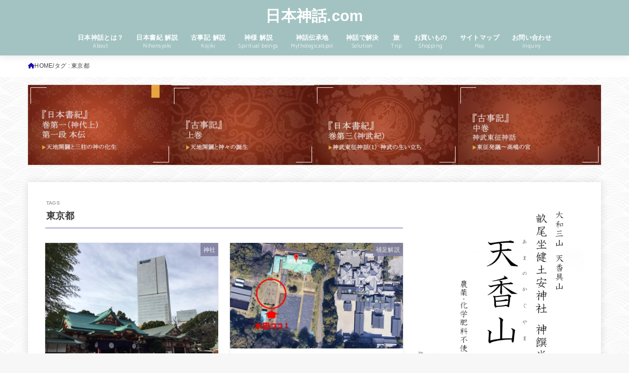

--- FILE ---
content_type: text/html; charset=UTF-8
request_url: https://nihonshinwa.com/archives/tag/%E6%9D%B1%E4%BA%AC%E9%83%BD
body_size: 35863
content:
<!doctype html>
<html dir="ltr" lang="ja" prefix="og: https://ogp.me/ns#">
<head>
<meta charset="utf-8">
<meta http-equiv="X-UA-Compatible" content="IE=edge">
<meta name="HandheldFriendly" content="True">
<meta name="MobileOptimized" content="320">
<meta name="viewport" content="width=device-width, initial-scale=1.0, viewport-fit=cover">
<link rel="pingback" href="https://nihonshinwa.com/wp/xmlrpc.php">
<title>東京都 | 日本神話.com</title>
<style>
#wpadminbar #wp-admin-bar-wccp_free_top_button .ab-icon:before {
	content: "\f160";
	color: #02CA02;
	top: 3px;
}
#wpadminbar #wp-admin-bar-wccp_free_top_button .ab-icon {
	transform: rotate(45deg);
}
</style>

		<!-- All in One SEO 4.9.3 - aioseo.com -->
	<meta name="robots" content="noindex, max-image-preview:large" />
	<link rel="canonical" href="https://nihonshinwa.com/archives/tag/%e6%9d%b1%e4%ba%ac%e9%83%bd" />
	<meta name="generator" content="All in One SEO (AIOSEO) 4.9.3" />
		<script type="application/ld+json" class="aioseo-schema">
			{"@context":"https:\/\/schema.org","@graph":[{"@type":"BreadcrumbList","@id":"https:\/\/nihonshinwa.com\/archives\/tag\/%E6%9D%B1%E4%BA%AC%E9%83%BD#breadcrumblist","itemListElement":[{"@type":"ListItem","@id":"https:\/\/nihonshinwa.com#listItem","position":1,"name":"Home","item":"https:\/\/nihonshinwa.com","nextItem":{"@type":"ListItem","@id":"https:\/\/nihonshinwa.com\/archives\/tag\/%e6%9d%b1%e4%ba%ac%e9%83%bd#listItem","name":"\u6771\u4eac\u90fd"}},{"@type":"ListItem","@id":"https:\/\/nihonshinwa.com\/archives\/tag\/%e6%9d%b1%e4%ba%ac%e9%83%bd#listItem","position":2,"name":"\u6771\u4eac\u90fd","previousItem":{"@type":"ListItem","@id":"https:\/\/nihonshinwa.com#listItem","name":"Home"}}]},{"@type":"CollectionPage","@id":"https:\/\/nihonshinwa.com\/archives\/tag\/%E6%9D%B1%E4%BA%AC%E9%83%BD#collectionpage","url":"https:\/\/nihonshinwa.com\/archives\/tag\/%E6%9D%B1%E4%BA%AC%E9%83%BD","name":"\u6771\u4eac\u90fd | \u65e5\u672c\u795e\u8a71.com","inLanguage":"ja","isPartOf":{"@id":"https:\/\/nihonshinwa.com\/#website"},"breadcrumb":{"@id":"https:\/\/nihonshinwa.com\/archives\/tag\/%E6%9D%B1%E4%BA%AC%E9%83%BD#breadcrumblist"}},{"@type":"Organization","@id":"https:\/\/nihonshinwa.com\/#organization","name":"\u4e00\u822c\u793e\u56e3\u6cd5\u4eba\u65e5\u672c\u795e\u8a71\u5354\u4f1a","description":"\u65e5\u672c\u795e\u8a71\u3092\u8aad\u307f\u89e3\u304d\u65e5\u672c\u795e\u8a71\u306b\u767b\u5834\u3059\u308b\u795e\u69d8\u3084\u95a2\u9023\u795e\u793e\u60c5\u5831\u3092\u767a\u4fe1\u4e2d\uff01","url":"https:\/\/nihonshinwa.com\/","telephone":"+819074004841","sameAs":["https:\/\/twitter.com\/tomo_188_","https:\/\/www.instagram.com\/nihonshinwa.tomo\/"]},{"@type":"WebSite","@id":"https:\/\/nihonshinwa.com\/#website","url":"https:\/\/nihonshinwa.com\/","name":"\u65e5\u672c\u795e\u8a71.com","description":"\u65e5\u672c\u795e\u8a71\u3092\u8aad\u307f\u89e3\u304d\u65e5\u672c\u795e\u8a71\u306b\u767b\u5834\u3059\u308b\u795e\u69d8\u3084\u95a2\u9023\u795e\u793e\u60c5\u5831\u3092\u767a\u4fe1\u4e2d\uff01","inLanguage":"ja","publisher":{"@id":"https:\/\/nihonshinwa.com\/#organization"}}]}
		</script>
		<!-- All in One SEO -->

<link rel='dns-prefetch' href='//stats.wp.com' />
<link rel='dns-prefetch' href='//fonts.googleapis.com' />
<link rel='dns-prefetch' href='//cdnjs.cloudflare.com' />
<link rel='dns-prefetch' href='//v0.wordpress.com' />
<link rel='dns-prefetch' href='//jetpack.wordpress.com' />
<link rel='dns-prefetch' href='//s0.wp.com' />
<link rel='dns-prefetch' href='//public-api.wordpress.com' />
<link rel='dns-prefetch' href='//0.gravatar.com' />
<link rel='dns-prefetch' href='//1.gravatar.com' />
<link rel='dns-prefetch' href='//2.gravatar.com' />
<link rel='preconnect' href='//i0.wp.com' />
<link rel='preconnect' href='//c0.wp.com' />
<link rel="alternate" type="application/rss+xml" title="日本神話.com &raquo; フィード" href="https://nihonshinwa.com/feed" />
<link rel="alternate" type="application/rss+xml" title="日本神話.com &raquo; コメントフィード" href="https://nihonshinwa.com/comments/feed" />
<link rel="alternate" type="application/rss+xml" title="日本神話.com &raquo; 東京都 タグのフィード" href="https://nihonshinwa.com/archives/tag/%e6%9d%b1%e4%ba%ac%e9%83%bd/feed" />
<style id='wp-img-auto-sizes-contain-inline-css' type='text/css'>
img:is([sizes=auto i],[sizes^="auto," i]){contain-intrinsic-size:3000px 1500px}
/*# sourceURL=wp-img-auto-sizes-contain-inline-css */
</style>
<link rel='stylesheet' id='sbi_styles-css' href='https://nihonshinwa.com/wp/wp-content/plugins/instagram-feed/css/sbi-styles.min.css?ver=6.10.0' type='text/css' media='all' />
<style id='wp-emoji-styles-inline-css' type='text/css'>

	img.wp-smiley, img.emoji {
		display: inline !important;
		border: none !important;
		box-shadow: none !important;
		height: 1em !important;
		width: 1em !important;
		margin: 0 0.07em !important;
		vertical-align: -0.1em !important;
		background: none !important;
		padding: 0 !important;
	}
/*# sourceURL=wp-emoji-styles-inline-css */
</style>
<style id='wp-block-library-inline-css' type='text/css'>
:root{--wp-block-synced-color:#7a00df;--wp-block-synced-color--rgb:122,0,223;--wp-bound-block-color:var(--wp-block-synced-color);--wp-editor-canvas-background:#ddd;--wp-admin-theme-color:#007cba;--wp-admin-theme-color--rgb:0,124,186;--wp-admin-theme-color-darker-10:#006ba1;--wp-admin-theme-color-darker-10--rgb:0,107,160.5;--wp-admin-theme-color-darker-20:#005a87;--wp-admin-theme-color-darker-20--rgb:0,90,135;--wp-admin-border-width-focus:2px}@media (min-resolution:192dpi){:root{--wp-admin-border-width-focus:1.5px}}.wp-element-button{cursor:pointer}:root .has-very-light-gray-background-color{background-color:#eee}:root .has-very-dark-gray-background-color{background-color:#313131}:root .has-very-light-gray-color{color:#eee}:root .has-very-dark-gray-color{color:#313131}:root .has-vivid-green-cyan-to-vivid-cyan-blue-gradient-background{background:linear-gradient(135deg,#00d084,#0693e3)}:root .has-purple-crush-gradient-background{background:linear-gradient(135deg,#34e2e4,#4721fb 50%,#ab1dfe)}:root .has-hazy-dawn-gradient-background{background:linear-gradient(135deg,#faaca8,#dad0ec)}:root .has-subdued-olive-gradient-background{background:linear-gradient(135deg,#fafae1,#67a671)}:root .has-atomic-cream-gradient-background{background:linear-gradient(135deg,#fdd79a,#004a59)}:root .has-nightshade-gradient-background{background:linear-gradient(135deg,#330968,#31cdcf)}:root .has-midnight-gradient-background{background:linear-gradient(135deg,#020381,#2874fc)}:root{--wp--preset--font-size--normal:16px;--wp--preset--font-size--huge:42px}.has-regular-font-size{font-size:1em}.has-larger-font-size{font-size:2.625em}.has-normal-font-size{font-size:var(--wp--preset--font-size--normal)}.has-huge-font-size{font-size:var(--wp--preset--font-size--huge)}.has-text-align-center{text-align:center}.has-text-align-left{text-align:left}.has-text-align-right{text-align:right}.has-fit-text{white-space:nowrap!important}#end-resizable-editor-section{display:none}.aligncenter{clear:both}.items-justified-left{justify-content:flex-start}.items-justified-center{justify-content:center}.items-justified-right{justify-content:flex-end}.items-justified-space-between{justify-content:space-between}.screen-reader-text{border:0;clip-path:inset(50%);height:1px;margin:-1px;overflow:hidden;padding:0;position:absolute;width:1px;word-wrap:normal!important}.screen-reader-text:focus{background-color:#ddd;clip-path:none;color:#444;display:block;font-size:1em;height:auto;left:5px;line-height:normal;padding:15px 23px 14px;text-decoration:none;top:5px;width:auto;z-index:100000}html :where(.has-border-color){border-style:solid}html :where([style*=border-top-color]){border-top-style:solid}html :where([style*=border-right-color]){border-right-style:solid}html :where([style*=border-bottom-color]){border-bottom-style:solid}html :where([style*=border-left-color]){border-left-style:solid}html :where([style*=border-width]){border-style:solid}html :where([style*=border-top-width]){border-top-style:solid}html :where([style*=border-right-width]){border-right-style:solid}html :where([style*=border-bottom-width]){border-bottom-style:solid}html :where([style*=border-left-width]){border-left-style:solid}html :where(img[class*=wp-image-]){height:auto;max-width:100%}:where(figure){margin:0 0 1em}html :where(.is-position-sticky){--wp-admin--admin-bar--position-offset:var(--wp-admin--admin-bar--height,0px)}@media screen and (max-width:600px){html :where(.is-position-sticky){--wp-admin--admin-bar--position-offset:0px}}

/*# sourceURL=wp-block-library-inline-css */
</style><style id='global-styles-inline-css' type='text/css'>
:root{--wp--preset--aspect-ratio--square: 1;--wp--preset--aspect-ratio--4-3: 4/3;--wp--preset--aspect-ratio--3-4: 3/4;--wp--preset--aspect-ratio--3-2: 3/2;--wp--preset--aspect-ratio--2-3: 2/3;--wp--preset--aspect-ratio--16-9: 16/9;--wp--preset--aspect-ratio--9-16: 9/16;--wp--preset--color--black: #000;--wp--preset--color--cyan-bluish-gray: #abb8c3;--wp--preset--color--white: #fff;--wp--preset--color--pale-pink: #f78da7;--wp--preset--color--vivid-red: #cf2e2e;--wp--preset--color--luminous-vivid-orange: #ff6900;--wp--preset--color--luminous-vivid-amber: #fcb900;--wp--preset--color--light-green-cyan: #7bdcb5;--wp--preset--color--vivid-green-cyan: #00d084;--wp--preset--color--pale-cyan-blue: #8ed1fc;--wp--preset--color--vivid-cyan-blue: #0693e3;--wp--preset--color--vivid-purple: #9b51e0;--wp--preset--color--stk-palette-one: var(--stk-palette-color1);--wp--preset--color--stk-palette-two: var(--stk-palette-color2);--wp--preset--color--stk-palette-three: var(--stk-palette-color3);--wp--preset--color--stk-palette-four: var(--stk-palette-color4);--wp--preset--color--stk-palette-five: var(--stk-palette-color5);--wp--preset--color--stk-palette-six: var(--stk-palette-color6);--wp--preset--color--stk-palette-seven: var(--stk-palette-color7);--wp--preset--color--stk-palette-eight: var(--stk-palette-color8);--wp--preset--color--stk-palette-nine: var(--stk-palette-color9);--wp--preset--color--stk-palette-ten: var(--stk-palette-color10);--wp--preset--color--mainttlbg: var(--main-ttl-bg);--wp--preset--color--mainttltext: var(--main-ttl-color);--wp--preset--color--stkeditorcolor-one: var(--stk-editor-color1);--wp--preset--color--stkeditorcolor-two: var(--stk-editor-color2);--wp--preset--color--stkeditorcolor-three: var(--stk-editor-color3);--wp--preset--gradient--vivid-cyan-blue-to-vivid-purple: linear-gradient(135deg,rgb(6,147,227) 0%,rgb(155,81,224) 100%);--wp--preset--gradient--light-green-cyan-to-vivid-green-cyan: linear-gradient(135deg,rgb(122,220,180) 0%,rgb(0,208,130) 100%);--wp--preset--gradient--luminous-vivid-amber-to-luminous-vivid-orange: linear-gradient(135deg,rgb(252,185,0) 0%,rgb(255,105,0) 100%);--wp--preset--gradient--luminous-vivid-orange-to-vivid-red: linear-gradient(135deg,rgb(255,105,0) 0%,rgb(207,46,46) 100%);--wp--preset--gradient--very-light-gray-to-cyan-bluish-gray: linear-gradient(135deg,rgb(238,238,238) 0%,rgb(169,184,195) 100%);--wp--preset--gradient--cool-to-warm-spectrum: linear-gradient(135deg,rgb(74,234,220) 0%,rgb(151,120,209) 20%,rgb(207,42,186) 40%,rgb(238,44,130) 60%,rgb(251,105,98) 80%,rgb(254,248,76) 100%);--wp--preset--gradient--blush-light-purple: linear-gradient(135deg,rgb(255,206,236) 0%,rgb(152,150,240) 100%);--wp--preset--gradient--blush-bordeaux: linear-gradient(135deg,rgb(254,205,165) 0%,rgb(254,45,45) 50%,rgb(107,0,62) 100%);--wp--preset--gradient--luminous-dusk: linear-gradient(135deg,rgb(255,203,112) 0%,rgb(199,81,192) 50%,rgb(65,88,208) 100%);--wp--preset--gradient--pale-ocean: linear-gradient(135deg,rgb(255,245,203) 0%,rgb(182,227,212) 50%,rgb(51,167,181) 100%);--wp--preset--gradient--electric-grass: linear-gradient(135deg,rgb(202,248,128) 0%,rgb(113,206,126) 100%);--wp--preset--gradient--midnight: linear-gradient(135deg,rgb(2,3,129) 0%,rgb(40,116,252) 100%);--wp--preset--font-size--small: 13px;--wp--preset--font-size--medium: 20px;--wp--preset--font-size--large: 36px;--wp--preset--font-size--x-large: 42px;--wp--preset--spacing--20: 0.44rem;--wp--preset--spacing--30: 0.67rem;--wp--preset--spacing--40: 1rem;--wp--preset--spacing--50: 1.5rem;--wp--preset--spacing--60: 2.25rem;--wp--preset--spacing--70: 3.38rem;--wp--preset--spacing--80: 5.06rem;--wp--preset--shadow--natural: 6px 6px 9px rgba(0, 0, 0, 0.2);--wp--preset--shadow--deep: 12px 12px 50px rgba(0, 0, 0, 0.4);--wp--preset--shadow--sharp: 6px 6px 0px rgba(0, 0, 0, 0.2);--wp--preset--shadow--outlined: 6px 6px 0px -3px rgb(255, 255, 255), 6px 6px rgb(0, 0, 0);--wp--preset--shadow--crisp: 6px 6px 0px rgb(0, 0, 0);}:where(.is-layout-flex){gap: 0.5em;}:where(.is-layout-grid){gap: 0.5em;}body .is-layout-flex{display: flex;}.is-layout-flex{flex-wrap: wrap;align-items: center;}.is-layout-flex > :is(*, div){margin: 0;}body .is-layout-grid{display: grid;}.is-layout-grid > :is(*, div){margin: 0;}:where(.wp-block-columns.is-layout-flex){gap: 2em;}:where(.wp-block-columns.is-layout-grid){gap: 2em;}:where(.wp-block-post-template.is-layout-flex){gap: 1.25em;}:where(.wp-block-post-template.is-layout-grid){gap: 1.25em;}.has-black-color{color: var(--wp--preset--color--black) !important;}.has-cyan-bluish-gray-color{color: var(--wp--preset--color--cyan-bluish-gray) !important;}.has-white-color{color: var(--wp--preset--color--white) !important;}.has-pale-pink-color{color: var(--wp--preset--color--pale-pink) !important;}.has-vivid-red-color{color: var(--wp--preset--color--vivid-red) !important;}.has-luminous-vivid-orange-color{color: var(--wp--preset--color--luminous-vivid-orange) !important;}.has-luminous-vivid-amber-color{color: var(--wp--preset--color--luminous-vivid-amber) !important;}.has-light-green-cyan-color{color: var(--wp--preset--color--light-green-cyan) !important;}.has-vivid-green-cyan-color{color: var(--wp--preset--color--vivid-green-cyan) !important;}.has-pale-cyan-blue-color{color: var(--wp--preset--color--pale-cyan-blue) !important;}.has-vivid-cyan-blue-color{color: var(--wp--preset--color--vivid-cyan-blue) !important;}.has-vivid-purple-color{color: var(--wp--preset--color--vivid-purple) !important;}.has-black-background-color{background-color: var(--wp--preset--color--black) !important;}.has-cyan-bluish-gray-background-color{background-color: var(--wp--preset--color--cyan-bluish-gray) !important;}.has-white-background-color{background-color: var(--wp--preset--color--white) !important;}.has-pale-pink-background-color{background-color: var(--wp--preset--color--pale-pink) !important;}.has-vivid-red-background-color{background-color: var(--wp--preset--color--vivid-red) !important;}.has-luminous-vivid-orange-background-color{background-color: var(--wp--preset--color--luminous-vivid-orange) !important;}.has-luminous-vivid-amber-background-color{background-color: var(--wp--preset--color--luminous-vivid-amber) !important;}.has-light-green-cyan-background-color{background-color: var(--wp--preset--color--light-green-cyan) !important;}.has-vivid-green-cyan-background-color{background-color: var(--wp--preset--color--vivid-green-cyan) !important;}.has-pale-cyan-blue-background-color{background-color: var(--wp--preset--color--pale-cyan-blue) !important;}.has-vivid-cyan-blue-background-color{background-color: var(--wp--preset--color--vivid-cyan-blue) !important;}.has-vivid-purple-background-color{background-color: var(--wp--preset--color--vivid-purple) !important;}.has-black-border-color{border-color: var(--wp--preset--color--black) !important;}.has-cyan-bluish-gray-border-color{border-color: var(--wp--preset--color--cyan-bluish-gray) !important;}.has-white-border-color{border-color: var(--wp--preset--color--white) !important;}.has-pale-pink-border-color{border-color: var(--wp--preset--color--pale-pink) !important;}.has-vivid-red-border-color{border-color: var(--wp--preset--color--vivid-red) !important;}.has-luminous-vivid-orange-border-color{border-color: var(--wp--preset--color--luminous-vivid-orange) !important;}.has-luminous-vivid-amber-border-color{border-color: var(--wp--preset--color--luminous-vivid-amber) !important;}.has-light-green-cyan-border-color{border-color: var(--wp--preset--color--light-green-cyan) !important;}.has-vivid-green-cyan-border-color{border-color: var(--wp--preset--color--vivid-green-cyan) !important;}.has-pale-cyan-blue-border-color{border-color: var(--wp--preset--color--pale-cyan-blue) !important;}.has-vivid-cyan-blue-border-color{border-color: var(--wp--preset--color--vivid-cyan-blue) !important;}.has-vivid-purple-border-color{border-color: var(--wp--preset--color--vivid-purple) !important;}.has-vivid-cyan-blue-to-vivid-purple-gradient-background{background: var(--wp--preset--gradient--vivid-cyan-blue-to-vivid-purple) !important;}.has-light-green-cyan-to-vivid-green-cyan-gradient-background{background: var(--wp--preset--gradient--light-green-cyan-to-vivid-green-cyan) !important;}.has-luminous-vivid-amber-to-luminous-vivid-orange-gradient-background{background: var(--wp--preset--gradient--luminous-vivid-amber-to-luminous-vivid-orange) !important;}.has-luminous-vivid-orange-to-vivid-red-gradient-background{background: var(--wp--preset--gradient--luminous-vivid-orange-to-vivid-red) !important;}.has-very-light-gray-to-cyan-bluish-gray-gradient-background{background: var(--wp--preset--gradient--very-light-gray-to-cyan-bluish-gray) !important;}.has-cool-to-warm-spectrum-gradient-background{background: var(--wp--preset--gradient--cool-to-warm-spectrum) !important;}.has-blush-light-purple-gradient-background{background: var(--wp--preset--gradient--blush-light-purple) !important;}.has-blush-bordeaux-gradient-background{background: var(--wp--preset--gradient--blush-bordeaux) !important;}.has-luminous-dusk-gradient-background{background: var(--wp--preset--gradient--luminous-dusk) !important;}.has-pale-ocean-gradient-background{background: var(--wp--preset--gradient--pale-ocean) !important;}.has-electric-grass-gradient-background{background: var(--wp--preset--gradient--electric-grass) !important;}.has-midnight-gradient-background{background: var(--wp--preset--gradient--midnight) !important;}.has-small-font-size{font-size: var(--wp--preset--font-size--small) !important;}.has-medium-font-size{font-size: var(--wp--preset--font-size--medium) !important;}.has-large-font-size{font-size: var(--wp--preset--font-size--large) !important;}.has-x-large-font-size{font-size: var(--wp--preset--font-size--x-large) !important;}
/*# sourceURL=global-styles-inline-css */
</style>

<style id='classic-theme-styles-inline-css' type='text/css'>
/*! This file is auto-generated */
.wp-block-button__link{color:#fff;background-color:#32373c;border-radius:9999px;box-shadow:none;text-decoration:none;padding:calc(.667em + 2px) calc(1.333em + 2px);font-size:1.125em}.wp-block-file__button{background:#32373c;color:#fff;text-decoration:none}
/*# sourceURL=/wp-includes/css/classic-themes.min.css */
</style>
<link rel='stylesheet' id='contact-form-7-css' href='https://nihonshinwa.com/wp/wp-content/plugins/contact-form-7/includes/css/styles.css?ver=6.1.4' type='text/css' media='all' />
<link rel='stylesheet' id='toc-screen-css' href='https://nihonshinwa.com/wp/wp-content/plugins/table-of-contents-plus/screen.min.css?ver=2411.1' type='text/css' media='all' />
<style id='toc-screen-inline-css' type='text/css'>
div#toc_container {width: 100%;}div#toc_container ul li {font-size: 90%;}
/*# sourceURL=toc-screen-inline-css */
</style>
<link rel='stylesheet' id='stk_style-css' href='https://nihonshinwa.com/wp/wp-content/themes/jstork19/style.css?ver=5.17.1' type='text/css' media='all' />
<style id='stk_style-inline-css' type='text/css'>
:root{--stk-base-font-family:"Helvetica Neue","Helvetica","Hiragino Sans","Hiragino Kaku Gothic ProN","Meiryo",sans-serif;--stk-base-font-size-pc:103%;--stk-base-font-size-sp:103%;--stk-font-weight:400;--stk-font-feature-settings:normal;--stk-font-awesome-free:"Font Awesome 6 Free";--stk-font-awesome-brand:"Font Awesome 6 Brands";--wp--preset--font-size--medium:clamp(1.2em,2.5vw,20px);--wp--preset--font-size--large:clamp(1.5em,4.5vw,36px);--wp--preset--font-size--x-large:clamp(1.9em,5.25vw,42px);--wp--style--gallery-gap-default:.5em;--stk-flex-style:flex-start;--stk-wrap-width:1166px;--stk-wide-width:980px;--stk-main-width:728px;--stk-side-margin:32px;--stk-post-thumb-ratio:16/10;--stk-post-title-font_size:clamp(1.4em,4vw,1.9em);--stk-h1-font_size:clamp(1.4em,4vw,1.9em);--stk-h2-font_size:clamp(1.2em,2.6vw,1.3em);--stk-h2-normal-font_size:125%;--stk-h3-font_size:clamp(1.1em,2.3vw,1.15em);--stk-h4-font_size:105%;--stk-h5-font_size:100%;--stk-line_height:1.8;--stk-heading-line_height:1.5;--stk-heading-margin_top:2em;--stk-heading-margin_bottom:1em;--stk-margin:1.6em;--stk-h2-margin-rl:-2vw;--stk-el-margin-rl:-4vw;--stk-list-icon-size:1.8em;--stk-list-item-margin:.7em;--stk-list-margin:1em;--stk-h2-border_radius:3px;--stk-h2-border_width:4px;--stk-h3-border_width:4px;--stk-h4-border_width:4px;--stk-wttl-border_radius:0;--stk-wttl-border_width:2px;--stk-supplement-border_radius:4px;--stk-supplement-border_width:2px;--stk-supplement-sat:82%;--stk-supplement-lig:86%;--stk-box-border_radius:4px;--stk-box-border_width:2px;--stk-btn-border_radius:3px;--stk-btn-border_width:2px;--stk-post-radius:0;--stk-postlist-radius:0;--stk-cardlist-radius:0;--stk-shadow-s:1px 2px 10px rgba(0,0,0,.2);--stk-shadow-l:5px 10px 20px rgba(0,0,0,.2);--main-text-color:#3E3E3E;--main-link-color:#1a0dab;--main-link-color-hover:#1a0dab;--main-ttl-bg:#c0c0e0;--main-ttl-bg-rgba:rgba(192,192,224,.1);--main-ttl-color:#fff;--header-bg:#a2c3c2;--header-bg-overlay:#fff;--header-logo-color:#fff;--header-text-color:#fff;--inner-content-bg:#fff;--label-bg:#8080a0;--label-text-color:#fff;--slider-text-color:#444;--side-text-color:#1a0dab;--footer-bg:#a2c3c2;--footer-text-color:#CACACA;--footer-link-color:#f7f7f7;--new-mark-bg:#ff6347;--oc-box-blue:#19b4ce;--oc-box-blue-inner:#d4f3ff;--oc-box-red:#ee5656;--oc-box-red-inner:#feeeed;--oc-box-yellow:#f7cf2e;--oc-box-yellow-inner:#fffae2;--oc-box-green:#39cd75;--oc-box-green-inner:#e8fbf0;--oc-box-pink:#f7b2b2;--oc-box-pink-inner:#fee;--oc-box-gray:#9c9c9c;--oc-box-gray-inner:#f5f5f5;--oc-box-black:#313131;--oc-box-black-inner:#404040;--oc-btn-rich_yellow:#f7cf2e;--oc-btn-rich_yellow-sdw:rgba(222,182,21,1);--oc-btn-rich_pink:#ee5656;--oc-btn-rich_pink-sdw:rgba(213,61,61,1);--oc-btn-rich_orange:#ef9b2f;--oc-btn-rich_orange-sdw:rgba(214,130,22,1);--oc-btn-rich_green:#39cd75;--oc-btn-rich_green-sdw:rgba(32,180,92,1);--oc-btn-rich_blue:#19b4ce;--oc-btn-rich_blue-sdw:rgba(0,155,181,1);--oc-base-border-color:rgba(125,125,125,.3);--oc-has-background-basic-padding:1.1em;--stk-maker-yellow:#ff6;--stk-maker-pink:#ffd5d5;--stk-maker-blue:#b5dfff;--stk-maker-green:#cff7c7;--stk-caption-font-size:11px;--stk-palette-color1:#abb8c3;--stk-palette-color2:#f78da7;--stk-palette-color3:#cf2e2e;--stk-palette-color4:#ff6900;--stk-palette-color5:#fcb900;--stk-palette-color6:#7bdcb5;--stk-palette-color7:#00d084;--stk-palette-color8:#8ed1fc;--stk-palette-color9:#0693e3;--stk-palette-color10:#9b51e0;--stk-editor-color1:#1bb4d3;--stk-editor-color2:#f55e5e;--stk-editor-color3:#ee2;--stk-editor-color1-rgba:rgba(27,180,211,.1);--stk-editor-color2-rgba:rgba(245,94,94,.1);--stk-editor-color3-rgba:rgba(238,238,34,.1)}
#toc_container li::before{content:none}@media only screen and (max-width:480px){#toc_container{font-size:90%}}#toc_container{width:100%!important;padding:1.2em;border:5px solid rgba(100,100,100,.2);background:inherit!important}#toc_container li{margin:1em 0;font-weight:bold}#toc_container li li{font-weight:normal;margin:.5em 0}#toc_container .toc_number{display:inline-block;font-weight:bold;font-size:75%;background-color:var(--main-ttl-bg);color:var(--main-ttl-color);min-width:2.1em;min-height:2.1em;line-height:2.1;text-align:center;border-radius:1em;margin-right:.3em;padding:0 7px}#toc_container a{color:inherit;text-decoration:none}#toc_container a:hover{text-decoration:underline}#toc_container p.toc_title{font-weight:bold;text-align:left;margin:0 auto;font-size:100%;vertical-align:middle}#toc_container .toc_title::before{display:inline-block;font-family:var(--stk-font-awesome-free,"Font Awesome 5 Free");font-weight:900;content:"\f03a";margin-right:.8em;margin-left:.4em;transform:scale(1.4);color:var(--main-ttl-bg)}#toc_container .toc_title .toc_toggle{font-size:80%;font-weight:normal;margin-left:.2em}#toc_container .toc_list{max-width:580px;margin-left:auto;margin-right:auto}#toc_container .toc_list>li{padding-left:0}
/*# sourceURL=stk_style-inline-css */
</style>
<link rel='stylesheet' id='gf_font-css' href='https://fonts.googleapis.com/css2?family=Catamaran:wght@400;800&#038;display=swap' type='text/css' media='all' />
<style id='gf_font-inline-css' type='text/css'>
.gf {font-family: "Catamaran", "游ゴシック", "Yu Gothic", "游ゴシック体", "YuGothic", "Hiragino Kaku Gothic ProN", Meiryo, sans-serif;}
/*# sourceURL=gf_font-inline-css */
</style>
<link rel='stylesheet' id='fontawesome-css' href='https://cdnjs.cloudflare.com/ajax/libs/font-awesome/6.7.2/css/all.min.css' type='text/css' media='all' />
<link rel='stylesheet' id='taxopress-frontend-css-css' href='https://nihonshinwa.com/wp/wp-content/plugins/simple-tags/assets/frontend/css/frontend.css?ver=3.43.0' type='text/css' media='all' />
<style id='jetpack_facebook_likebox-inline-css' type='text/css'>
.widget_facebook_likebox {
	overflow: hidden;
}

/*# sourceURL=https://nihonshinwa.com/wp/wp-content/plugins/jetpack/modules/widgets/facebook-likebox/style.css */
</style>
<script type="text/javascript" src="https://c0.wp.com/c/6.9/wp-includes/js/jquery/jquery.min.js" id="jquery-core-js"></script>
<script type="text/javascript" src="https://c0.wp.com/c/6.9/wp-includes/js/jquery/jquery-migrate.min.js" id="jquery-migrate-js"></script>
<script type="text/javascript" id="jquery-js-after">
/* <![CDATA[ */
jQuery(function($){$(".widget_categories li, .widget_nav_menu li").has("ul").toggleClass("accordionMenu");$(".widget ul.children , .widget ul.sub-menu").after("<span class='accordionBtn'></span>");$(".widget ul.children , .widget ul.sub-menu").hide();$("ul .accordionBtn").on("click",function(){$(this).prev("ul").slideToggle();$(this).toggleClass("active")})});
//# sourceURL=jquery-js-after
/* ]]> */
</script>
<script type="text/javascript" src="https://nihonshinwa.com/wp/wp-content/plugins/simple-tags/assets/frontend/js/frontend.js?ver=3.43.0" id="taxopress-frontend-js-js"></script>
<link rel="https://api.w.org/" href="https://nihonshinwa.com/wp-json/" /><link rel="alternate" title="JSON" type="application/json" href="https://nihonshinwa.com/wp-json/wp/v2/tags/103" /><link rel="EditURI" type="application/rsd+xml" title="RSD" href="https://nihonshinwa.com/wp/xmlrpc.php?rsd" />

<script type="text/javascript">
(function(url){
	if(/(?:Chrome\/26\.0\.1410\.63 Safari\/537\.31|WordfenceTestMonBot)/.test(navigator.userAgent)){ return; }
	var addEvent = function(evt, handler) {
		if (window.addEventListener) {
			document.addEventListener(evt, handler, false);
		} else if (window.attachEvent) {
			document.attachEvent('on' + evt, handler);
		}
	};
	var removeEvent = function(evt, handler) {
		if (window.removeEventListener) {
			document.removeEventListener(evt, handler, false);
		} else if (window.detachEvent) {
			document.detachEvent('on' + evt, handler);
		}
	};
	var evts = 'contextmenu dblclick drag dragend dragenter dragleave dragover dragstart drop keydown keypress keyup mousedown mousemove mouseout mouseover mouseup mousewheel scroll'.split(' ');
	var logHuman = function() {
		if (window.wfLogHumanRan) { return; }
		window.wfLogHumanRan = true;
		var wfscr = document.createElement('script');
		wfscr.type = 'text/javascript';
		wfscr.async = true;
		wfscr.src = url + '&r=' + Math.random();
		(document.getElementsByTagName('head')[0]||document.getElementsByTagName('body')[0]).appendChild(wfscr);
		for (var i = 0; i < evts.length; i++) {
			removeEvent(evts[i], logHuman);
		}
	};
	for (var i = 0; i < evts.length; i++) {
		addEvent(evts[i], logHuman);
	}
})('//nihonshinwa.com/?wordfence_lh=1&hid=BC39BDD560A2F32EA3E68A310AF8CF9C');
</script><script id="wpcp_disable_selection" type="text/javascript">
var image_save_msg='You are not allowed to save images!';
	var no_menu_msg='Context Menu disabled!';
	var smessage = "Content is protected !!";

function disableEnterKey(e)
{
	var elemtype = e.target.tagName;
	
	elemtype = elemtype.toUpperCase();
	
	if (elemtype == "TEXT" || elemtype == "TEXTAREA" || elemtype == "INPUT" || elemtype == "PASSWORD" || elemtype == "SELECT" || elemtype == "OPTION" || elemtype == "EMBED")
	{
		elemtype = 'TEXT';
	}
	
	if (e.ctrlKey){
     var key;
     if(window.event)
          key = window.event.keyCode;     //IE
     else
          key = e.which;     //firefox (97)
    //if (key != 17) alert(key);
     if (elemtype!= 'TEXT' && (key == 97 || key == 65 || key == 67 || key == 99 || key == 88 || key == 120 || key == 26 || key == 85  || key == 86 || key == 83 || key == 43 || key == 73))
     {
		if(wccp_free_iscontenteditable(e)) return true;
		show_wpcp_message('You are not allowed to copy content or view source');
		return false;
     }else
     	return true;
     }
}


/*For contenteditable tags*/
function wccp_free_iscontenteditable(e)
{
	var e = e || window.event; // also there is no e.target property in IE. instead IE uses window.event.srcElement
  	
	var target = e.target || e.srcElement;

	var elemtype = e.target.nodeName;
	
	elemtype = elemtype.toUpperCase();
	
	var iscontenteditable = "false";
		
	if(typeof target.getAttribute!="undefined" ) iscontenteditable = target.getAttribute("contenteditable"); // Return true or false as string
	
	var iscontenteditable2 = false;
	
	if(typeof target.isContentEditable!="undefined" ) iscontenteditable2 = target.isContentEditable; // Return true or false as boolean

	if(target.parentElement.isContentEditable) iscontenteditable2 = true;
	
	if (iscontenteditable == "true" || iscontenteditable2 == true)
	{
		if(typeof target.style!="undefined" ) target.style.cursor = "text";
		
		return true;
	}
}

////////////////////////////////////
function disable_copy(e)
{	
	var e = e || window.event; // also there is no e.target property in IE. instead IE uses window.event.srcElement
	
	var elemtype = e.target.tagName;
	
	elemtype = elemtype.toUpperCase();
	
	if (elemtype == "TEXT" || elemtype == "TEXTAREA" || elemtype == "INPUT" || elemtype == "PASSWORD" || elemtype == "SELECT" || elemtype == "OPTION" || elemtype == "EMBED")
	{
		elemtype = 'TEXT';
	}
	
	if(wccp_free_iscontenteditable(e)) return true;
	
	var isSafari = /Safari/.test(navigator.userAgent) && /Apple Computer/.test(navigator.vendor);
	
	var checker_IMG = '';
	if (elemtype == "IMG" && checker_IMG == 'checked' && e.detail >= 2) {show_wpcp_message(alertMsg_IMG);return false;}
	if (elemtype != "TEXT")
	{
		if (smessage !== "" && e.detail == 2)
			show_wpcp_message(smessage);
		
		if (isSafari)
			return true;
		else
			return false;
	}	
}

//////////////////////////////////////////
function disable_copy_ie()
{
	var e = e || window.event;
	var elemtype = window.event.srcElement.nodeName;
	elemtype = elemtype.toUpperCase();
	if(wccp_free_iscontenteditable(e)) return true;
	if (elemtype == "IMG") {show_wpcp_message(alertMsg_IMG);return false;}
	if (elemtype != "TEXT" && elemtype != "TEXTAREA" && elemtype != "INPUT" && elemtype != "PASSWORD" && elemtype != "SELECT" && elemtype != "OPTION" && elemtype != "EMBED")
	{
		return false;
	}
}	
function reEnable()
{
	return true;
}
document.onkeydown = disableEnterKey;
document.onselectstart = disable_copy_ie;
if(navigator.userAgent.indexOf('MSIE')==-1)
{
	document.onmousedown = disable_copy;
	document.onclick = reEnable;
}
function disableSelection(target)
{
    //For IE This code will work
    if (typeof target.onselectstart!="undefined")
    target.onselectstart = disable_copy_ie;
    
    //For Firefox This code will work
    else if (typeof target.style.MozUserSelect!="undefined")
    {target.style.MozUserSelect="none";}
    
    //All other  (ie: Opera) This code will work
    else
    target.onmousedown=function(){return false}
    target.style.cursor = "default";
}
//Calling the JS function directly just after body load
window.onload = function(){disableSelection(document.body);};

//////////////////special for safari Start////////////////
var onlongtouch;
var timer;
var touchduration = 1000; //length of time we want the user to touch before we do something

var elemtype = "";
function touchstart(e) {
	var e = e || window.event;
  // also there is no e.target property in IE.
  // instead IE uses window.event.srcElement
  	var target = e.target || e.srcElement;
	
	elemtype = window.event.srcElement.nodeName;
	
	elemtype = elemtype.toUpperCase();
	
	if(!wccp_pro_is_passive()) e.preventDefault();
	if (!timer) {
		timer = setTimeout(onlongtouch, touchduration);
	}
}

function touchend() {
    //stops short touches from firing the event
    if (timer) {
        clearTimeout(timer);
        timer = null;
    }
	onlongtouch();
}

onlongtouch = function(e) { //this will clear the current selection if anything selected
	
	if (elemtype != "TEXT" && elemtype != "TEXTAREA" && elemtype != "INPUT" && elemtype != "PASSWORD" && elemtype != "SELECT" && elemtype != "EMBED" && elemtype != "OPTION")	
	{
		if (window.getSelection) {
			if (window.getSelection().empty) {  // Chrome
			window.getSelection().empty();
			} else if (window.getSelection().removeAllRanges) {  // Firefox
			window.getSelection().removeAllRanges();
			}
		} else if (document.selection) {  // IE?
			document.selection.empty();
		}
		return false;
	}
};

document.addEventListener("DOMContentLoaded", function(event) { 
    window.addEventListener("touchstart", touchstart, false);
    window.addEventListener("touchend", touchend, false);
});

function wccp_pro_is_passive() {

  var cold = false,
  hike = function() {};

  try {
	  const object1 = {};
  var aid = Object.defineProperty(object1, 'passive', {
  get() {cold = true}
  });
  window.addEventListener('test', hike, aid);
  window.removeEventListener('test', hike, aid);
  } catch (e) {}

  return cold;
}
/*special for safari End*/
</script>
<script id="wpcp_disable_Right_Click" type="text/javascript">
document.ondragstart = function() { return false;}
	function nocontext(e) {
	   return false;
	}
	document.oncontextmenu = nocontext;
</script>
<style>
.unselectable
{
-moz-user-select:none;
-webkit-user-select:none;
cursor: default;
}
html
{
-webkit-touch-callout: none;
-webkit-user-select: none;
-khtml-user-select: none;
-moz-user-select: none;
-ms-user-select: none;
user-select: none;
-webkit-tap-highlight-color: rgba(0,0,0,0);
}
</style>
<script id="wpcp_css_disable_selection" type="text/javascript">
var e = document.getElementsByTagName('body')[0];
if(e)
{
	e.setAttribute('unselectable',"on");
}
</script>
	<style>img#wpstats{display:none}</style>
		<!-- Google tag (gtag.js) -->
<script async src="https://www.googletagmanager.com/gtag/js?id=G-NDZMNK9BHK"></script>
<script>
  window.dataLayer = window.dataLayer || [];
  function gtag(){dataLayer.push(arguments);}
  gtag('js', new Date());

  gtag('config', 'G-NDZMNK9BHK');
</script><noscript><style>.lazyload[data-src]{display:none !important;}</style></noscript><style>.lazyload{background-image:none !important;}.lazyload:before{background-image:none !important;}</style><style type="text/css" id="custom-background-css">
body.custom-background { background-image: url("https://nihonshinwa.com/wp/wp-content/uploads/2017/08/admin-ajax.jpg"); background-position: left top; background-size: auto; background-repeat: repeat; background-attachment: scroll; }
</style>
	<link rel="icon" href="https://i0.wp.com/nihonshinwa.com/wp/wp-content/uploads/2020/10/cropped-11904ae0e256cb93b7875393b438188d-1.png?fit=32%2C32&#038;ssl=1" sizes="32x32" />
<link rel="icon" href="https://i0.wp.com/nihonshinwa.com/wp/wp-content/uploads/2020/10/cropped-11904ae0e256cb93b7875393b438188d-1.png?fit=192%2C192&#038;ssl=1" sizes="192x192" />
<link rel="apple-touch-icon" href="https://i0.wp.com/nihonshinwa.com/wp/wp-content/uploads/2020/10/cropped-11904ae0e256cb93b7875393b438188d-1.png?fit=180%2C180&#038;ssl=1" />
<meta name="msapplication-TileImage" content="https://i0.wp.com/nihonshinwa.com/wp/wp-content/uploads/2020/10/cropped-11904ae0e256cb93b7875393b438188d-1.png?fit=270%2C270&#038;ssl=1" />
<script async src="https://www.googletagmanager.com/gtag/js?id=UA-71302102-1"></script>
<script>
    window.dataLayer = window.dataLayer || [];
    function gtag(){dataLayer.push(arguments);}
    gtag('js', new Date());

    gtag('config', 'UA-71302102-1');
</script><link rel='stylesheet' id='jetpack-swiper-library-css' href='https://c0.wp.com/p/jetpack/15.4/_inc/blocks/swiper.css' type='text/css' media='all' />
<link rel='stylesheet' id='jetpack-carousel-css' href='https://c0.wp.com/p/jetpack/15.4/modules/carousel/jetpack-carousel.css' type='text/css' media='all' />
<link rel='stylesheet' id='jetpack-top-posts-widget-css' href='https://c0.wp.com/p/jetpack/15.4/modules/widgets/top-posts/style.css' type='text/css' media='all' />
</head>
<body class="archive tag tag-103 custom-background wp-embed-responsive wp-theme-jstork19 unselectable gf_Catamaran h_layout_pc_center_full h_layout_sp_center">
<svg aria-hidden="true" xmlns="http://www.w3.org/2000/svg" width="0" height="0" focusable="false" role="none" style="visibility: hidden; position: absolute; left: -9999px; overflow: hidden;"><defs><symbol id="svgicon_search_btn" viewBox="0 0 50 50"><path d="M44.35,48.52l-4.95-4.95c-1.17-1.17-1.17-3.07,0-4.24l0,0c1.17-1.17,3.07-1.17,4.24,0l4.95,4.95c1.17,1.17,1.17,3.07,0,4.24 l0,0C47.42,49.7,45.53,49.7,44.35,48.52z"/><path d="M22.81,7c8.35,0,15.14,6.79,15.14,15.14s-6.79,15.14-15.14,15.14S7.67,30.49,7.67,22.14S14.46,7,22.81,7 M22.81,1 C11.13,1,1.67,10.47,1.67,22.14s9.47,21.14,21.14,21.14s21.14-9.47,21.14-21.14S34.49,1,22.81,1L22.81,1z"/></symbol><symbol id="svgicon_nav_btn" viewBox="0 0 50 50"><path d="M45.1,46.5H4.9c-1.6,0-2.9-1.3-2.9-2.9v-0.2c0-1.6,1.3-2.9,2.9-2.9h40.2c1.6,0,2.9,1.3,2.9,2.9v0.2 C48,45.2,46.7,46.5,45.1,46.5z"/><path d="M45.1,28.5H4.9c-1.6,0-2.9-1.3-2.9-2.9v-0.2c0-1.6,1.3-2.9,2.9-2.9h40.2c1.6,0,2.9,1.3,2.9,2.9v0.2 C48,27.2,46.7,28.5,45.1,28.5z"/><path d="M45.1,10.5H4.9C3.3,10.5,2,9.2,2,7.6V7.4c0-1.6,1.3-2.9,2.9-2.9h40.2c1.6,0,2.9,1.3,2.9,2.9v0.2 C48,9.2,46.7,10.5,45.1,10.5z"/></symbol><symbol id="stk-envelope-svg" viewBox="0 0 300 300"><path d="M300.03,81.5c0-30.25-24.75-55-55-55h-190c-30.25,0-55,24.75-55,55v140c0,30.25,24.75,55,55,55h190c30.25,0,55-24.75,55-55 V81.5z M37.4,63.87c4.75-4.75,11.01-7.37,17.63-7.37h190c6.62,0,12.88,2.62,17.63,7.37c4.75,4.75,7.37,11.01,7.37,17.63v5.56 c-0.32,0.2-0.64,0.41-0.95,0.64L160.2,169.61c-0.75,0.44-5.12,2.89-10.17,2.89c-4.99,0-9.28-2.37-10.23-2.94L30.99,87.7 c-0.31-0.23-0.63-0.44-0.95-0.64V81.5C30.03,74.88,32.65,68.62,37.4,63.87z M262.66,239.13c-4.75,4.75-11.01,7.37-17.63,7.37h-190 c-6.62,0-12.88-2.62-17.63-7.37c-4.75-4.75-7.37-11.01-7.37-17.63v-99.48l93.38,70.24c0.16,0.12,0.32,0.24,0.49,0.35 c1.17,0.81,11.88,7.88,26.13,7.88c14.25,0,24.96-7.07,26.14-7.88c0.17-0.11,0.33-0.23,0.49-0.35l93.38-70.24v99.48 C270.03,228.12,267.42,234.38,262.66,239.13z"/></symbol><symbol id="stk-close-svg" viewBox="0 0 384 512"><path fill="currentColor" d="M342.6 150.6c12.5-12.5 12.5-32.8 0-45.3s-32.8-12.5-45.3 0L192 210.7 86.6 105.4c-12.5-12.5-32.8-12.5-45.3 0s-12.5 32.8 0 45.3L146.7 256 41.4 361.4c-12.5 12.5-12.5 32.8 0 45.3s32.8 12.5 45.3 0L192 301.3 297.4 406.6c12.5 12.5 32.8 12.5 45.3 0s12.5-32.8 0-45.3L237.3 256 342.6 150.6z"/></symbol><symbol id="stk-twitter-svg" viewBox="0 0 512 512"><path d="M299.8,219.7L471,20.7h-40.6L281.7,193.4L163,20.7H26l179.6,261.4L26,490.7h40.6l157-182.5L349,490.7h137L299.8,219.7 L299.8,219.7z M244.2,284.3l-18.2-26L81.2,51.2h62.3l116.9,167.1l18.2,26l151.9,217.2h-62.3L244.2,284.3L244.2,284.3z"/></symbol><symbol id="stk-twitter_bird-svg" viewBox="0 0 512 512"><path d="M459.37 151.716c.325 4.548.325 9.097.325 13.645 0 138.72-105.583 298.558-298.558 298.558-59.452 0-114.68-17.219-161.137-47.106 8.447.974 16.568 1.299 25.34 1.299 49.055 0 94.213-16.568 130.274-44.832-46.132-.975-84.792-31.188-98.112-72.772 6.498.974 12.995 1.624 19.818 1.624 9.421 0 18.843-1.3 27.614-3.573-48.081-9.747-84.143-51.98-84.143-102.985v-1.299c13.969 7.797 30.214 12.67 47.431 13.319-28.264-18.843-46.781-51.005-46.781-87.391 0-19.492 5.197-37.36 14.294-52.954 51.655 63.675 129.3 105.258 216.365 109.807-1.624-7.797-2.599-15.918-2.599-24.04 0-57.828 46.782-104.934 104.934-104.934 30.213 0 57.502 12.67 76.67 33.137 23.715-4.548 46.456-13.32 66.599-25.34-7.798 24.366-24.366 44.833-46.132 57.827 21.117-2.273 41.584-8.122 60.426-16.243-14.292 20.791-32.161 39.308-52.628 54.253z"/></symbol><symbol id="stk-bluesky-svg" viewBox="0 0 256 256"><path d="M 60.901 37.747 C 88.061 58.137 117.273 99.482 127.999 121.666 C 138.727 99.482 167.938 58.137 195.099 37.747 C 214.696 23.034 246.45 11.651 246.45 47.874 C 246.45 55.109 242.302 108.648 239.869 117.34 C 231.413 147.559 200.6 155.266 173.189 150.601 C 221.101 158.756 233.288 185.766 206.966 212.776 C 156.975 264.073 135.115 199.905 129.514 183.464 C 128.487 180.449 128.007 179.038 127.999 180.238 C 127.992 179.038 127.512 180.449 126.486 183.464 C 120.884 199.905 99.024 264.073 49.033 212.776 C 22.711 185.766 34.899 158.756 82.81 150.601 C 55.4 155.266 24.587 147.559 16.13 117.34 C 13.697 108.648 9.55 55.109 9.55 47.874 C 9.55 11.651 41.304 23.034 60.901 37.747 Z"/></symbol><symbol id="stk-facebook-svg" viewBox="0 0 512 512"><path d="M504 256C504 119 393 8 256 8S8 119 8 256c0 123.78 90.69 226.38 209.25 245V327.69h-63V256h63v-54.64c0-62.15 37-96.48 93.67-96.48 27.14 0 55.52 4.84 55.52 4.84v61h-31.28c-30.8 0-40.41 19.12-40.41 38.73V256h68.78l-11 71.69h-57.78V501C413.31 482.38 504 379.78 504 256z"/></symbol><symbol id="stk-hatebu-svg" viewBox="0 0 50 50"><path d="M5.53,7.51c5.39,0,10.71,0,16.02,0,.73,0,1.47,.06,2.19,.19,3.52,.6,6.45,3.36,6.99,6.54,.63,3.68-1.34,7.09-5.02,8.67-.32,.14-.63,.27-1.03,.45,3.69,.93,6.25,3.02,7.37,6.59,1.79,5.7-2.32,11.79-8.4,12.05-6.01,.26-12.03,.06-18.13,.06V7.51Zm8.16,28.37c.16,.03,.26,.07,.35,.07,1.82,0,3.64,.03,5.46,0,2.09-.03,3.73-1.58,3.89-3.62,.14-1.87-1.28-3.79-3.27-3.97-2.11-.19-4.25-.04-6.42-.04v7.56Zm-.02-13.77c1.46,0,2.83,0,4.2,0,.29,0,.58,0,.86-.03,1.67-.21,3.01-1.53,3.17-3.12,.16-1.62-.75-3.32-2.36-3.61-1.91-.34-3.89-.25-5.87-.35v7.1Z"/><path d="M43.93,30.53h-7.69V7.59h7.69V30.53Z"/><path d="M44,38.27c0,2.13-1.79,3.86-3.95,3.83-2.12-.03-3.86-1.77-3.85-3.85,0-2.13,1.8-3.86,3.96-3.83,2.12,.03,3.85,1.75,3.84,3.85Z"/></symbol><symbol id="stk-line-svg" viewBox="0 0 32 32"><path d="M25.82 13.151c0.465 0 0.84 0.38 0.84 0.841 0 0.46-0.375 0.84-0.84 0.84h-2.34v1.5h2.34c0.465 0 0.84 0.377 0.84 0.84 0 0.459-0.375 0.839-0.84 0.839h-3.181c-0.46 0-0.836-0.38-0.836-0.839v-6.361c0-0.46 0.376-0.84 0.84-0.84h3.181c0.461 0 0.836 0.38 0.836 0.84 0 0.465-0.375 0.84-0.84 0.84h-2.34v1.5zM20.68 17.172c0 0.36-0.232 0.68-0.576 0.795-0.085 0.028-0.177 0.041-0.265 0.041-0.281 0-0.521-0.12-0.68-0.333l-3.257-4.423v3.92c0 0.459-0.372 0.839-0.841 0.839-0.461 0-0.835-0.38-0.835-0.839v-6.361c0-0.36 0.231-0.68 0.573-0.793 0.080-0.031 0.181-0.044 0.259-0.044 0.26 0 0.5 0.139 0.66 0.339l3.283 4.44v-3.941c0-0.46 0.376-0.84 0.84-0.84 0.46 0 0.84 0.38 0.84 0.84zM13.025 17.172c0 0.459-0.376 0.839-0.841 0.839-0.46 0-0.836-0.38-0.836-0.839v-6.361c0-0.46 0.376-0.84 0.84-0.84 0.461 0 0.837 0.38 0.837 0.84zM9.737 18.011h-3.181c-0.46 0-0.84-0.38-0.84-0.839v-6.361c0-0.46 0.38-0.84 0.84-0.84 0.464 0 0.84 0.38 0.84 0.84v5.521h2.341c0.464 0 0.839 0.377 0.839 0.84 0 0.459-0.376 0.839-0.839 0.839zM32 13.752c0-7.161-7.18-12.989-16-12.989s-16 5.828-16 12.989c0 6.415 5.693 11.789 13.38 12.811 0.521 0.109 1.231 0.344 1.411 0.787 0.16 0.401 0.105 1.021 0.051 1.44l-0.219 1.36c-0.060 0.401-0.32 1.581 1.399 0.86 1.721-0.719 9.221-5.437 12.581-9.3 2.299-2.519 3.397-5.099 3.397-7.957z"/></symbol><symbol id="stk-pokect-svg" viewBox="0 0 50 50"><path d="M8.04,6.5c-2.24,.15-3.6,1.42-3.6,3.7v13.62c0,11.06,11,19.75,20.52,19.68,10.7-.08,20.58-9.11,20.58-19.68V10.2c0-2.28-1.44-3.57-3.7-3.7H8.04Zm8.67,11.08l8.25,7.84,8.26-7.84c3.7-1.55,5.31,2.67,3.79,3.9l-10.76,10.27c-.35,.33-2.23,.33-2.58,0l-10.76-10.27c-1.45-1.36,.44-5.65,3.79-3.9h0Z"/></symbol><symbol id="stk-pinterest-svg" viewBox="0 0 50 50"><path d="M3.63,25c.11-6.06,2.25-11.13,6.43-15.19,4.18-4.06,9.15-6.12,14.94-6.18,6.23,.11,11.34,2.24,15.32,6.38,3.98,4.15,6,9.14,6.05,14.98-.11,6.01-2.25,11.06-6.43,15.15-4.18,4.09-9.15,6.16-14.94,6.21-2,0-4-.31-6.01-.92,.39-.61,.78-1.31,1.17-2.09,.44-.94,1-2.73,1.67-5.34,.17-.72,.42-1.7,.75-2.92,.39,.67,1.06,1.28,2,1.84,2.5,1.17,5.15,1.06,7.93-.33,2.89-1.67,4.9-4.26,6.01-7.76,1-3.67,.88-7.08-.38-10.22-1.25-3.15-3.49-5.41-6.72-6.8-4.06-1.17-8.01-1.04-11.85,.38s-6.51,3.85-8.01,7.3c-.39,1.28-.62,2.55-.71,3.8s-.04,2.47,.12,3.67,.59,2.27,1.25,3.21,1.56,1.67,2.67,2.17c.28,.11,.5,.11,.67,0,.22-.11,.44-.56,.67-1.33s.31-1.31,.25-1.59c-.06-.11-.17-.31-.33-.59-1.17-1.89-1.56-3.88-1.17-5.97,.39-2.09,1.25-3.85,2.59-5.3,2.06-1.84,4.47-2.84,7.22-3,2.75-.17,5.11,.59,7.05,2.25,1.06,1.22,1.74,2.7,2.04,4.42s.31,3.38,0,4.97c-.31,1.59-.85,3.07-1.63,4.47-1.39,2.17-3.03,3.28-4.92,3.34-1.11-.06-2.02-.49-2.71-1.29s-.91-1.74-.62-2.79c.11-.61,.44-1.81,1-3.59s.86-3.12,.92-4c-.17-2.12-1.14-3.2-2.92-3.26-1.39,.17-2.42,.79-3.09,1.88s-1.03,2.32-1.09,3.71c.17,1.62,.42,2.73,.75,3.34-.61,2.5-1.09,4.51-1.42,6.01-.11,.39-.42,1.59-.92,3.59s-.78,3.53-.83,4.59v2.34c-3.95-1.84-7.07-4.49-9.35-7.97-2.28-3.48-3.42-7.33-3.42-11.56Z"/></symbol><symbol id="stk-instagram-svg" viewBox="0 0 448 512"><path d="M224.1 141c-63.6 0-114.9 51.3-114.9 114.9s51.3 114.9 114.9 114.9S339 319.5 339 255.9 287.7 141 224.1 141zm0 189.6c-41.1 0-74.7-33.5-74.7-74.7s33.5-74.7 74.7-74.7 74.7 33.5 74.7 74.7-33.6 74.7-74.7 74.7zm146.4-194.3c0 14.9-12 26.8-26.8 26.8-14.9 0-26.8-12-26.8-26.8s12-26.8 26.8-26.8 26.8 12 26.8 26.8zm76.1 27.2c-1.7-35.9-9.9-67.7-36.2-93.9-26.2-26.2-58-34.4-93.9-36.2-37-2.1-147.9-2.1-184.9 0-35.8 1.7-67.6 9.9-93.9 36.1s-34.4 58-36.2 93.9c-2.1 37-2.1 147.9 0 184.9 1.7 35.9 9.9 67.7 36.2 93.9s58 34.4 93.9 36.2c37 2.1 147.9 2.1 184.9 0 35.9-1.7 67.7-9.9 93.9-36.2 26.2-26.2 34.4-58 36.2-93.9 2.1-37 2.1-147.8 0-184.8zM398.8 388c-7.8 19.6-22.9 34.7-42.6 42.6-29.5 11.7-99.5 9-132.1 9s-102.7 2.6-132.1-9c-19.6-7.8-34.7-22.9-42.6-42.6-11.7-29.5-9-99.5-9-132.1s-2.6-102.7 9-132.1c7.8-19.6 22.9-34.7 42.6-42.6 29.5-11.7 99.5-9 132.1-9s102.7-2.6 132.1 9c19.6 7.8 34.7 22.9 42.6 42.6 11.7 29.5 9 99.5 9 132.1s2.7 102.7-9 132.1z"/></symbol><symbol id="stk-youtube-svg" viewBox="0 0 576 512"><path d="M549.655 124.083c-6.281-23.65-24.787-42.276-48.284-48.597C458.781 64 288 64 288 64S117.22 64 74.629 75.486c-23.497 6.322-42.003 24.947-48.284 48.597-11.412 42.867-11.412 132.305-11.412 132.305s0 89.438 11.412 132.305c6.281 23.65 24.787 41.5 48.284 47.821C117.22 448 288 448 288 448s170.78 0 213.371-11.486c23.497-6.321 42.003-24.171 48.284-47.821 11.412-42.867 11.412-132.305 11.412-132.305s0-89.438-11.412-132.305zm-317.51 213.508V175.185l142.739 81.205-142.739 81.201z"/></symbol><symbol id="stk-tiktok-svg" viewBox="0 0 448 512"><path d="M448,209.91a210.06,210.06,0,0,1-122.77-39.25V349.38A162.55,162.55,0,1,1,185,188.31V278.2a74.62,74.62,0,1,0,52.23,71.18V0l88,0a121.18,121.18,0,0,0,1.86,22.17h0A122.18,122.18,0,0,0,381,102.39a121.43,121.43,0,0,0,67,20.14Z"/></symbol><symbol id="stk-feedly-svg" viewBox="0 0 50 50"><path d="M20.42,44.65h9.94c1.59,0,3.12-.63,4.25-1.76l12-12c2.34-2.34,2.34-6.14,0-8.48L29.64,5.43c-2.34-2.34-6.14-2.34-8.48,0L4.18,22.4c-2.34,2.34-2.34,6.14,0,8.48l12,12c1.12,1.12,2.65,1.76,4.24,1.76Zm-2.56-11.39l-.95-.95c-.39-.39-.39-1.02,0-1.41l7.07-7.07c.39-.39,1.02-.39,1.41,0l2.12,2.12c.39,.39,.39,1.02,0,1.41l-5.9,5.9c-.19,.19-.44,.29-.71,.29h-2.34c-.27,0-.52-.11-.71-.29Zm10.36,4.71l-.95,.95c-.19,.19-.44,.29-.71,.29h-2.34c-.27,0-.52-.11-.71-.29l-.95-.95c-.39-.39-.39-1.02,0-1.41l2.12-2.12c.39-.39,1.02-.39,1.41,0l2.12,2.12c.39,.39,.39,1.02,0,1.41ZM11.25,25.23l12.73-12.73c.39-.39,1.02-.39,1.41,0l2.12,2.12c.39,.39,.39,1.02,0,1.41l-11.55,11.55c-.19,.19-.45,.29-.71,.29h-2.34c-.27,0-.52-.11-.71-.29l-.95-.95c-.39-.39-.39-1.02,0-1.41Z"/></symbol><symbol id="stk-amazon-svg" viewBox="0 0 512 512"><path class="st0" d="M444.6,421.5L444.6,421.5C233.3,522,102.2,437.9,18.2,386.8c-5.2-3.2-14,0.8-6.4,9.6 C39.8,430.3,131.5,512,251.1,512c119.7,0,191-65.3,199.9-76.7C459.8,424,453.6,417.7,444.6,421.5z"/><path class="st0" d="M504,388.7L504,388.7c-5.7-7.4-34.5-8.8-52.7-6.5c-18.2,2.2-45.5,13.3-43.1,19.9c1.2,2.5,3.7,1.4,16.2,0.3 c12.5-1.2,47.6-5.7,54.9,3.9c7.3,9.6-11.2,55.4-14.6,62.8c-3.3,7.4,1.2,9.3,7.4,4.4c6.1-4.9,17-17.7,24.4-35.7 C503.9,419.6,508.3,394.3,504,388.7z"/><path class="st0" d="M302.6,147.3c-39.3,4.5-90.6,7.3-127.4,23.5c-42.4,18.3-72.2,55.7-72.2,110.7c0,70.4,44.4,105.6,101.4,105.6 c48.2,0,74.5-11.3,111.7-49.3c12.4,17.8,16.4,26.5,38.9,45.2c5,2.7,11.5,2.4,16-1.6l0,0h0c0,0,0,0,0,0l0.2,0.2 c13.5-12,38.1-33.4,51.9-45c5.5-4.6,4.6-11.9,0.2-18c-12.4-17.1-25.5-31.1-25.5-62.8V150.2c0-44.7,3.1-85.7-29.8-116.5 c-26-25-69.1-33.7-102-33.7c-64.4,0-136.3,24-151.5,103.7c-1.5,8.5,4.6,13,10.1,14.2l65.7,7c6.1-0.3,10.6-6.3,11.7-12.4 c5.6-27.4,28.7-40.7,54.5-40.7c13.9,0,29.7,5.1,38,17.6c9.4,13.9,8.2,33,8.2,49.1V147.3z M289.9,288.1 c-10.8,19.1-27.8,30.8-46.9,30.8c-26,0-41.2-19.8-41.2-49.1c0-57.7,51.7-68.2,100.7-68.2v14.7C302.6,242.6,303.2,264.7,289.9,288.1 z"/></symbol><symbol id="stk-user_url-svg" viewBox="0 0 50 50"><path d="M33.62,25c0,1.99-.11,3.92-.3,5.75H16.67c-.19-1.83-.38-3.76-.38-5.75s.19-3.92,.38-5.75h16.66c.19,1.83,.3,3.76,.3,5.75Zm13.65-5.75c.48,1.84,.73,3.76,.73,5.75s-.25,3.91-.73,5.75h-11.06c.19-1.85,.29-3.85,.29-5.75s-.1-3.9-.29-5.75h11.06Zm-.94-2.88h-10.48c-.9-5.74-2.68-10.55-4.97-13.62,7.04,1.86,12.76,6.96,15.45,13.62Zm-13.4,0h-15.87c.55-3.27,1.39-6.17,2.43-8.5,.94-2.12,1.99-3.66,3.01-4.63,1.01-.96,1.84-1.24,2.5-1.24s1.49,.29,2.5,1.24c1.02,.97,2.07,2.51,3.01,4.63,1.03,2.34,1.88,5.23,2.43,8.5h0Zm-29.26,0C6.37,9.72,12.08,4.61,19.12,2.76c-2.29,3.07-4.07,7.88-4.97,13.62H3.67Zm10.12,2.88c-.19,1.85-.37,3.77-.37,5.75s.18,3.9,.37,5.75H2.72c-.47-1.84-.72-3.76-.72-5.75s.25-3.91,.72-5.75H13.79Zm5.71,22.87c-1.03-2.34-1.88-5.23-2.43-8.5h15.87c-.55,3.27-1.39,6.16-2.43,8.5-.94,2.13-1.99,3.67-3.01,4.64-1.01,.95-1.84,1.24-2.58,1.24-.58,0-1.41-.29-2.42-1.24-1.02-.97-2.07-2.51-3.01-4.64h0Zm-.37,5.12c-7.04-1.86-12.76-6.96-15.45-13.62H14.16c.9,5.74,2.68,10.55,4.97,13.62h0Zm11.75,0c2.29-3.07,4.07-7.88,4.97-13.62h10.48c-2.7,6.66-8.41,11.76-15.45,13.62h0Z"/></symbol><symbol id="stk-link-svg" viewBox="0 0 256 256"><path d="M85.56787,153.44629l67.88281-67.88184a12.0001,12.0001,0,1,1,16.97071,16.97071L102.53857,170.417a12.0001,12.0001,0,1,1-16.9707-16.9707ZM136.478,170.4248,108.19385,198.709a36,36,0,0,1-50.91211-50.91113l28.28418-28.28418A12.0001,12.0001,0,0,0,68.59521,102.543L40.311,130.82715a60.00016,60.00016,0,0,0,84.85351,84.85254l28.28418-28.28418A12.0001,12.0001,0,0,0,136.478,170.4248ZM215.6792,40.3125a60.06784,60.06784,0,0,0-84.85352,0L102.5415,68.59668a12.0001,12.0001,0,0,0,16.97071,16.9707L147.79639,57.2832a36,36,0,0,1,50.91211,50.91114l-28.28418,28.28418a12.0001,12.0001,0,0,0,16.9707,16.9707L215.6792,125.165a60.00052,60.00052,0,0,0,0-84.85254Z"/></symbol></defs></svg>
<div id="container">

<header id="header" class="stk_header"><div class="inner-header wrap"><div class="site__logo fs_m"><p class="site__logo__title text none_gf"><a href="https://nihonshinwa.com" class="text-logo-link">日本神話.com</a></p></div><nav class="stk_g_nav stk-hidden_sp"><ul id="menu-%e6%97%a5%e6%9c%ac%e7%a5%9e%e8%a9%b1%e3%81%a8%e3%81%af" class="ul__g_nav gnav_m"><li id="menu-item-65" class="menu-item menu-item-type-post_type menu-item-object-page menu-item-has-children menu-item-65"><a href="https://nihonshinwa.com/stance"><span class="gnav_ttl">日本神話とは？</span><span class="gf">About</span></a>
<ul class="sub-menu">
	<li id="menu-item-13970" class="menu-item menu-item-type-taxonomy menu-item-object-category menu-item-13970"><a href="https://nihonshinwa.com/archives/category/nihonshinwa/commentary">補足解説</a></li>
	<li id="menu-item-11016" class="menu-item menu-item-type-taxonomy menu-item-object-category menu-item-11016"><a href="https://nihonshinwa.com/archives/category/nihonshinwa/glossary">用語解説</a></li>
	<li id="menu-item-3124" class="menu-item menu-item-type-post_type menu-item-object-page menu-item-3124"><a href="https://nihonshinwa.com/stance/gallery">日本神話ギャラリー</a></li>
</ul>
</li>
<li id="menu-item-11015" class="menu-item menu-item-type-taxonomy menu-item-object-category menu-item-has-children menu-item-11015"><a href="https://nihonshinwa.com/archives/category/nihonshinwa/nihonshoki"><span class="gnav_ttl">日本書紀 解説</span><span class="gf">Nihonsyoki</span></a>
<ul class="sub-menu">
	<li id="menu-item-11018" class="menu-item menu-item-type-taxonomy menu-item-object-category menu-item-11018"><a href="https://nihonshinwa.com/archives/category/nihonshinwa/nihonshoki/volume1">日本書紀 巻一</a></li>
	<li id="menu-item-11020" class="menu-item menu-item-type-taxonomy menu-item-object-category menu-item-11020"><a href="https://nihonshinwa.com/archives/category/nihonshinwa/nihonshoki/volume2">日本書紀 巻二</a></li>
	<li id="menu-item-11019" class="menu-item menu-item-type-taxonomy menu-item-object-category menu-item-11019"><a href="https://nihonshinwa.com/archives/category/nihonshinwa/nihonshoki/volume3">日本書紀 巻三</a></li>
</ul>
</li>
<li id="menu-item-11014" class="menu-item menu-item-type-taxonomy menu-item-object-category menu-item-has-children menu-item-11014"><a href="https://nihonshinwa.com/archives/category/nihonshinwa/kojiki"><span class="gnav_ttl">古事記 解説</span><span class="gf">Kojiki</span></a>
<ul class="sub-menu">
	<li id="menu-item-11017" class="menu-item menu-item-type-taxonomy menu-item-object-category menu-item-11017"><a href="https://nihonshinwa.com/archives/category/nihonshinwa/kojiki/kamitumaki">古事記 上巻</a></li>
	<li id="menu-item-11038" class="menu-item menu-item-type-taxonomy menu-item-object-category menu-item-11038"><a href="https://nihonshinwa.com/archives/category/nihonshinwa/kojiki/nakatumaki">古事記 中巻</a></li>
</ul>
</li>
<li id="menu-item-6483" class="menu-item menu-item-type-taxonomy menu-item-object-category menu-item-6483"><a href="https://nihonshinwa.com/archives/category/nihonshinwa/kamisama"><span class="gnav_ttl">神様 解説</span><span class="gf">Spiritual beings</span></a></li>
<li id="menu-item-11053" class="menu-item menu-item-type-taxonomy menu-item-object-category menu-item-has-children menu-item-11053"><a href="https://nihonshinwa.com/archives/category/traditional-place"><span class="gnav_ttl">神話伝承地</span><span class="gf">Mythologicalspot</span></a>
<ul class="sub-menu">
	<li id="menu-item-732" class="menu-item menu-item-type-taxonomy menu-item-object-category menu-item-732"><a href="https://nihonshinwa.com/archives/category/traditional-place/shrine">神社</a></li>
</ul>
</li>
<li id="menu-item-738" class="menu-item menu-item-type-taxonomy menu-item-object-category menu-item-has-children menu-item-738"><a href="https://nihonshinwa.com/archives/category/solution"><span class="gnav_ttl">神話で解決</span><span class="gf">Solution</span></a>
<ul class="sub-menu">
	<li id="menu-item-739" class="menu-item menu-item-type-taxonomy menu-item-object-category menu-item-739"><a href="https://nihonshinwa.com/archives/category/solution/business">ビジネス</a></li>
	<li id="menu-item-311" class="menu-item menu-item-type-taxonomy menu-item-object-category menu-item-311"><a href="https://nihonshinwa.com/archives/category/solution/life">ライフ</a></li>
</ul>
</li>
<li id="menu-item-5975" class="menu-item menu-item-type-taxonomy menu-item-object-category menu-item-has-children menu-item-5975"><a href="https://nihonshinwa.com/archives/category/trip"><span class="gnav_ttl">旅</span><span class="gf">Trip</span></a>
<ul class="sub-menu">
	<li id="menu-item-310" class="menu-item menu-item-type-taxonomy menu-item-object-category menu-item-310"><a href="https://nihonshinwa.com/archives/category/note">日々雑記</a></li>
</ul>
</li>
<li id="menu-item-13053" class="menu-item menu-item-type-taxonomy menu-item-object-category menu-item-13053"><a href="https://nihonshinwa.com/archives/category/shopping"><span class="gnav_ttl">お買いもの</span><span class="gf">Shopping</span></a></li>
<li id="menu-item-3545" class="menu-item menu-item-type-post_type menu-item-object-page menu-item-has-children menu-item-3545"><a href="https://nihonshinwa.com/site-map"><span class="gnav_ttl">サイトマップ</span><span class="gf">Map</span></a>
<ul class="sub-menu">
	<li id="menu-item-10800" class="menu-item menu-item-type-post_type menu-item-object-page menu-item-10800"><a href="https://nihonshinwa.com/declaration">神話宣言</a></li>
	<li id="menu-item-9367" class="menu-item menu-item-type-post_type menu-item-object-page menu-item-9367"><a href="https://nihonshinwa.com/profile-1">運営者プロフィール</a></li>
</ul>
</li>
<li id="menu-item-8778" class="menu-item menu-item-type-post_type menu-item-object-page menu-item-8778"><a href="https://nihonshinwa.com/cont"><span class="gnav_ttl">お問い合わせ</span><span class="gf">Inquiry</span></a></li>
</ul></nav><nav class="stk_g_nav fadeIn stk-hidden_pc"><ul id="menu-%e6%97%a5%e6%9c%ac%e7%a5%9e%e8%a9%b1%e3%81%a8%e3%81%af-1" class="ul__g_nav"><li class="menu-item menu-item-type-post_type menu-item-object-page menu-item-has-children menu-item-65"><a href="https://nihonshinwa.com/stance"><span class="gnav_ttl">日本神話とは？</span><span class="gf">About</span></a>
<ul class="sub-menu">
	<li class="menu-item menu-item-type-taxonomy menu-item-object-category menu-item-13970"><a href="https://nihonshinwa.com/archives/category/nihonshinwa/commentary">補足解説</a></li>
	<li class="menu-item menu-item-type-taxonomy menu-item-object-category menu-item-11016"><a href="https://nihonshinwa.com/archives/category/nihonshinwa/glossary">用語解説</a></li>
	<li class="menu-item menu-item-type-post_type menu-item-object-page menu-item-3124"><a href="https://nihonshinwa.com/stance/gallery">日本神話ギャラリー</a></li>
</ul>
</li>
<li class="menu-item menu-item-type-taxonomy menu-item-object-category menu-item-has-children menu-item-11015"><a href="https://nihonshinwa.com/archives/category/nihonshinwa/nihonshoki"><span class="gnav_ttl">日本書紀 解説</span><span class="gf">Nihonsyoki</span></a>
<ul class="sub-menu">
	<li class="menu-item menu-item-type-taxonomy menu-item-object-category menu-item-11018"><a href="https://nihonshinwa.com/archives/category/nihonshinwa/nihonshoki/volume1">日本書紀 巻一</a></li>
	<li class="menu-item menu-item-type-taxonomy menu-item-object-category menu-item-11020"><a href="https://nihonshinwa.com/archives/category/nihonshinwa/nihonshoki/volume2">日本書紀 巻二</a></li>
	<li class="menu-item menu-item-type-taxonomy menu-item-object-category menu-item-11019"><a href="https://nihonshinwa.com/archives/category/nihonshinwa/nihonshoki/volume3">日本書紀 巻三</a></li>
</ul>
</li>
<li class="menu-item menu-item-type-taxonomy menu-item-object-category menu-item-has-children menu-item-11014"><a href="https://nihonshinwa.com/archives/category/nihonshinwa/kojiki"><span class="gnav_ttl">古事記 解説</span><span class="gf">Kojiki</span></a>
<ul class="sub-menu">
	<li class="menu-item menu-item-type-taxonomy menu-item-object-category menu-item-11017"><a href="https://nihonshinwa.com/archives/category/nihonshinwa/kojiki/kamitumaki">古事記 上巻</a></li>
	<li class="menu-item menu-item-type-taxonomy menu-item-object-category menu-item-11038"><a href="https://nihonshinwa.com/archives/category/nihonshinwa/kojiki/nakatumaki">古事記 中巻</a></li>
</ul>
</li>
<li class="menu-item menu-item-type-taxonomy menu-item-object-category menu-item-6483"><a href="https://nihonshinwa.com/archives/category/nihonshinwa/kamisama"><span class="gnav_ttl">神様 解説</span><span class="gf">Spiritual beings</span></a></li>
<li class="menu-item menu-item-type-taxonomy menu-item-object-category menu-item-has-children menu-item-11053"><a href="https://nihonshinwa.com/archives/category/traditional-place"><span class="gnav_ttl">神話伝承地</span><span class="gf">Mythologicalspot</span></a>
<ul class="sub-menu">
	<li class="menu-item menu-item-type-taxonomy menu-item-object-category menu-item-732"><a href="https://nihonshinwa.com/archives/category/traditional-place/shrine">神社</a></li>
</ul>
</li>
<li class="menu-item menu-item-type-taxonomy menu-item-object-category menu-item-has-children menu-item-738"><a href="https://nihonshinwa.com/archives/category/solution"><span class="gnav_ttl">神話で解決</span><span class="gf">Solution</span></a>
<ul class="sub-menu">
	<li class="menu-item menu-item-type-taxonomy menu-item-object-category menu-item-739"><a href="https://nihonshinwa.com/archives/category/solution/business">ビジネス</a></li>
	<li class="menu-item menu-item-type-taxonomy menu-item-object-category menu-item-311"><a href="https://nihonshinwa.com/archives/category/solution/life">ライフ</a></li>
</ul>
</li>
<li class="menu-item menu-item-type-taxonomy menu-item-object-category menu-item-has-children menu-item-5975"><a href="https://nihonshinwa.com/archives/category/trip"><span class="gnav_ttl">旅</span><span class="gf">Trip</span></a>
<ul class="sub-menu">
	<li class="menu-item menu-item-type-taxonomy menu-item-object-category menu-item-310"><a href="https://nihonshinwa.com/archives/category/note">日々雑記</a></li>
</ul>
</li>
<li class="menu-item menu-item-type-taxonomy menu-item-object-category menu-item-13053"><a href="https://nihonshinwa.com/archives/category/shopping"><span class="gnav_ttl">お買いもの</span><span class="gf">Shopping</span></a></li>
<li class="menu-item menu-item-type-post_type menu-item-object-page menu-item-has-children menu-item-3545"><a href="https://nihonshinwa.com/site-map"><span class="gnav_ttl">サイトマップ</span><span class="gf">Map</span></a>
<ul class="sub-menu">
	<li class="menu-item menu-item-type-post_type menu-item-object-page menu-item-10800"><a href="https://nihonshinwa.com/declaration">神話宣言</a></li>
	<li class="menu-item menu-item-type-post_type menu-item-object-page menu-item-9367"><a href="https://nihonshinwa.com/profile-1">運営者プロフィール</a></li>
</ul>
</li>
<li class="menu-item menu-item-type-post_type menu-item-object-page menu-item-8778"><a href="https://nihonshinwa.com/cont"><span class="gnav_ttl">お問い合わせ</span><span class="gf">Inquiry</span></a></li>
</ul></nav></div></header><div id="breadcrumb" class="breadcrumb fadeIn pannavi_on"><div class="wrap"><ul class="breadcrumb__ul" itemscope itemtype="http://schema.org/BreadcrumbList"><li class="breadcrumb__li bc_homelink" itemprop="itemListElement" itemscope itemtype="http://schema.org/ListItem"><a class="breadcrumb__link" itemprop="item" href="https://nihonshinwa.com/"><span itemprop="name"> HOME</span></a><meta itemprop="position" content="1" /></li><li class="breadcrumb__li" itemprop="itemListElement" itemscope itemtype="http://schema.org/ListItem"><span itemprop="name">タグ : 東京都</span><meta itemprop="position" content="2" /></li></ul></div></div><div id="main-pickup_content" class="pickup_content"><ul class="pickup_content__ul"><li class="pickup_content__li fadeInDown"><a class="pickup_content__link no-icon" href="https://nihonshinwa.com/archives/10824"><figure class="eyecatch"><img width="850" height="476" src="[data-uri]" class="pickup_content__img lazyload" alt="『日本書紀』第一段" decoding="async" fetchpriority="high"   data-attachment-id="13785" data-permalink="https://nihonshinwa.com/archives/10824/%e3%82%b9%e3%82%af%e3%83%aa%e3%83%bc%e3%83%b3%e3%82%b7%e3%83%a7%e3%83%83%e3%83%88-2020-12-16-8-57-43-2" data-orig-file="https://i0.wp.com/nihonshinwa.com/wp/wp-content/uploads/2018/04/f8c7922c37650ac828842671bea2e514-1.jpg?fit=850%2C476&amp;ssl=1" data-orig-size="850,476" data-comments-opened="1" data-image-meta="{&quot;aperture&quot;:&quot;0&quot;,&quot;credit&quot;:&quot;&quot;,&quot;camera&quot;:&quot;&quot;,&quot;caption&quot;:&quot;&quot;,&quot;created_timestamp&quot;:&quot;0&quot;,&quot;copyright&quot;:&quot;&quot;,&quot;focal_length&quot;:&quot;0&quot;,&quot;iso&quot;:&quot;0&quot;,&quot;shutter_speed&quot;:&quot;0&quot;,&quot;title&quot;:&quot;&quot;,&quot;orientation&quot;:&quot;0&quot;}" data-image-title="『日本書紀』第一段" data-image-description="" data-image-caption="" data-medium-file="https://i0.wp.com/nihonshinwa.com/wp/wp-content/uploads/2018/04/f8c7922c37650ac828842671bea2e514-1.jpg?fit=300%2C168&amp;ssl=1" data-large-file="https://i0.wp.com/nihonshinwa.com/wp/wp-content/uploads/2018/04/f8c7922c37650ac828842671bea2e514-1.jpg?fit=728%2C408&amp;ssl=1" data-src="https://i0.wp.com/nihonshinwa.com/wp/wp-content/uploads/2018/04/f8c7922c37650ac828842671bea2e514-1.jpg?fit=850%2C476&ssl=1" data-srcset="https://i0.wp.com/nihonshinwa.com/wp/wp-content/uploads/2018/04/f8c7922c37650ac828842671bea2e514-1.jpg?w=850&amp;ssl=1 850w, https://i0.wp.com/nihonshinwa.com/wp/wp-content/uploads/2018/04/f8c7922c37650ac828842671bea2e514-1.jpg?resize=300%2C168&amp;ssl=1 300w, https://i0.wp.com/nihonshinwa.com/wp/wp-content/uploads/2018/04/f8c7922c37650ac828842671bea2e514-1.jpg?resize=768%2C430&amp;ssl=1 768w" data-sizes="auto" data-eio-rwidth="850" data-eio-rheight="476" /><noscript><img width="850" height="476" src="https://i0.wp.com/nihonshinwa.com/wp/wp-content/uploads/2018/04/f8c7922c37650ac828842671bea2e514-1.jpg?fit=850%2C476&amp;ssl=1" class="pickup_content__img" alt="『日本書紀』第一段" decoding="async" fetchpriority="high" srcset="https://i0.wp.com/nihonshinwa.com/wp/wp-content/uploads/2018/04/f8c7922c37650ac828842671bea2e514-1.jpg?w=850&amp;ssl=1 850w, https://i0.wp.com/nihonshinwa.com/wp/wp-content/uploads/2018/04/f8c7922c37650ac828842671bea2e514-1.jpg?resize=300%2C168&amp;ssl=1 300w, https://i0.wp.com/nihonshinwa.com/wp/wp-content/uploads/2018/04/f8c7922c37650ac828842671bea2e514-1.jpg?resize=768%2C430&amp;ssl=1 768w" sizes="(max-width: 850px) 100vw, 850px" data-attachment-id="13785" data-permalink="https://nihonshinwa.com/archives/10824/%e3%82%b9%e3%82%af%e3%83%aa%e3%83%bc%e3%83%b3%e3%82%b7%e3%83%a7%e3%83%83%e3%83%88-2020-12-16-8-57-43-2" data-orig-file="https://i0.wp.com/nihonshinwa.com/wp/wp-content/uploads/2018/04/f8c7922c37650ac828842671bea2e514-1.jpg?fit=850%2C476&amp;ssl=1" data-orig-size="850,476" data-comments-opened="1" data-image-meta="{&quot;aperture&quot;:&quot;0&quot;,&quot;credit&quot;:&quot;&quot;,&quot;camera&quot;:&quot;&quot;,&quot;caption&quot;:&quot;&quot;,&quot;created_timestamp&quot;:&quot;0&quot;,&quot;copyright&quot;:&quot;&quot;,&quot;focal_length&quot;:&quot;0&quot;,&quot;iso&quot;:&quot;0&quot;,&quot;shutter_speed&quot;:&quot;0&quot;,&quot;title&quot;:&quot;&quot;,&quot;orientation&quot;:&quot;0&quot;}" data-image-title="『日本書紀』第一段" data-image-description="" data-image-caption="" data-medium-file="https://i0.wp.com/nihonshinwa.com/wp/wp-content/uploads/2018/04/f8c7922c37650ac828842671bea2e514-1.jpg?fit=300%2C168&amp;ssl=1" data-large-file="https://i0.wp.com/nihonshinwa.com/wp/wp-content/uploads/2018/04/f8c7922c37650ac828842671bea2e514-1.jpg?fit=728%2C408&amp;ssl=1" data-eio="l" /></noscript></figure></a></li><li class="pickup_content__li fadeInDown delay-0_2s"><a class="pickup_content__link no-icon" href="https://nihonshinwa.com/archives/6587"><figure class="eyecatch"><img width="850" height="473" src="[data-uri]" class="pickup_content__img lazyload" alt="古事記　天地開闢" decoding="async"   data-attachment-id="13881" data-permalink="https://nihonshinwa.com/archives/6587/%e3%82%b9%e3%82%af%e3%83%aa%e3%83%bc%e3%83%b3%e3%82%b7%e3%83%a7%e3%83%83%e3%83%88-2020-12-19-23-22-26" data-orig-file="https://i0.wp.com/nihonshinwa.com/wp/wp-content/uploads/2016/09/6c397e64963cebfb25b64b5338ee42d9.jpg?fit=850%2C473&amp;ssl=1" data-orig-size="850,473" data-comments-opened="1" data-image-meta="{&quot;aperture&quot;:&quot;0&quot;,&quot;credit&quot;:&quot;&quot;,&quot;camera&quot;:&quot;&quot;,&quot;caption&quot;:&quot;&quot;,&quot;created_timestamp&quot;:&quot;0&quot;,&quot;copyright&quot;:&quot;&quot;,&quot;focal_length&quot;:&quot;0&quot;,&quot;iso&quot;:&quot;0&quot;,&quot;shutter_speed&quot;:&quot;0&quot;,&quot;title&quot;:&quot;&quot;,&quot;orientation&quot;:&quot;0&quot;}" data-image-title="古事記　天地開闢" data-image-description="" data-image-caption="" data-medium-file="https://i0.wp.com/nihonshinwa.com/wp/wp-content/uploads/2016/09/6c397e64963cebfb25b64b5338ee42d9.jpg?fit=300%2C167&amp;ssl=1" data-large-file="https://i0.wp.com/nihonshinwa.com/wp/wp-content/uploads/2016/09/6c397e64963cebfb25b64b5338ee42d9.jpg?fit=728%2C405&amp;ssl=1" data-src="https://i0.wp.com/nihonshinwa.com/wp/wp-content/uploads/2016/09/6c397e64963cebfb25b64b5338ee42d9.jpg?fit=850%2C473&ssl=1" data-srcset="https://i0.wp.com/nihonshinwa.com/wp/wp-content/uploads/2016/09/6c397e64963cebfb25b64b5338ee42d9.jpg?w=850&amp;ssl=1 850w, https://i0.wp.com/nihonshinwa.com/wp/wp-content/uploads/2016/09/6c397e64963cebfb25b64b5338ee42d9.jpg?resize=300%2C167&amp;ssl=1 300w, https://i0.wp.com/nihonshinwa.com/wp/wp-content/uploads/2016/09/6c397e64963cebfb25b64b5338ee42d9.jpg?resize=768%2C427&amp;ssl=1 768w" data-sizes="auto" data-eio-rwidth="850" data-eio-rheight="473" /><noscript><img width="850" height="473" src="https://i0.wp.com/nihonshinwa.com/wp/wp-content/uploads/2016/09/6c397e64963cebfb25b64b5338ee42d9.jpg?fit=850%2C473&amp;ssl=1" class="pickup_content__img" alt="古事記　天地開闢" decoding="async" srcset="https://i0.wp.com/nihonshinwa.com/wp/wp-content/uploads/2016/09/6c397e64963cebfb25b64b5338ee42d9.jpg?w=850&amp;ssl=1 850w, https://i0.wp.com/nihonshinwa.com/wp/wp-content/uploads/2016/09/6c397e64963cebfb25b64b5338ee42d9.jpg?resize=300%2C167&amp;ssl=1 300w, https://i0.wp.com/nihonshinwa.com/wp/wp-content/uploads/2016/09/6c397e64963cebfb25b64b5338ee42d9.jpg?resize=768%2C427&amp;ssl=1 768w" sizes="(max-width: 850px) 100vw, 850px" data-attachment-id="13881" data-permalink="https://nihonshinwa.com/archives/6587/%e3%82%b9%e3%82%af%e3%83%aa%e3%83%bc%e3%83%b3%e3%82%b7%e3%83%a7%e3%83%83%e3%83%88-2020-12-19-23-22-26" data-orig-file="https://i0.wp.com/nihonshinwa.com/wp/wp-content/uploads/2016/09/6c397e64963cebfb25b64b5338ee42d9.jpg?fit=850%2C473&amp;ssl=1" data-orig-size="850,473" data-comments-opened="1" data-image-meta="{&quot;aperture&quot;:&quot;0&quot;,&quot;credit&quot;:&quot;&quot;,&quot;camera&quot;:&quot;&quot;,&quot;caption&quot;:&quot;&quot;,&quot;created_timestamp&quot;:&quot;0&quot;,&quot;copyright&quot;:&quot;&quot;,&quot;focal_length&quot;:&quot;0&quot;,&quot;iso&quot;:&quot;0&quot;,&quot;shutter_speed&quot;:&quot;0&quot;,&quot;title&quot;:&quot;&quot;,&quot;orientation&quot;:&quot;0&quot;}" data-image-title="古事記　天地開闢" data-image-description="" data-image-caption="" data-medium-file="https://i0.wp.com/nihonshinwa.com/wp/wp-content/uploads/2016/09/6c397e64963cebfb25b64b5338ee42d9.jpg?fit=300%2C167&amp;ssl=1" data-large-file="https://i0.wp.com/nihonshinwa.com/wp/wp-content/uploads/2016/09/6c397e64963cebfb25b64b5338ee42d9.jpg?fit=728%2C405&amp;ssl=1" data-eio="l" /></noscript></figure></a></li><li class="pickup_content__li fadeInDown delay-0_4s"><a class="pickup_content__link no-icon" href="https://nihonshinwa.com/archives/1035"><figure class="eyecatch"><img width="850" height="477" src="[data-uri]" class="pickup_content__img lazyload" alt="神武東征神話１" decoding="async"   data-attachment-id="13870" data-permalink="https://nihonshinwa.com/archives/1035/%e3%82%b9%e3%82%af%e3%83%aa%e3%83%bc%e3%83%b3%e3%82%b7%e3%83%a7%e3%83%83%e3%83%88-2020-12-19-22-30-55" data-orig-file="https://i0.wp.com/nihonshinwa.com/wp/wp-content/uploads/2016/01/87d34c3d75399897d0407164aa2ed61f.jpg?fit=850%2C477&amp;ssl=1" data-orig-size="850,477" data-comments-opened="1" data-image-meta="{&quot;aperture&quot;:&quot;0&quot;,&quot;credit&quot;:&quot;&quot;,&quot;camera&quot;:&quot;&quot;,&quot;caption&quot;:&quot;&quot;,&quot;created_timestamp&quot;:&quot;0&quot;,&quot;copyright&quot;:&quot;&quot;,&quot;focal_length&quot;:&quot;0&quot;,&quot;iso&quot;:&quot;0&quot;,&quot;shutter_speed&quot;:&quot;0&quot;,&quot;title&quot;:&quot;&quot;,&quot;orientation&quot;:&quot;0&quot;}" data-image-title="神武東征神話１" data-image-description="" data-image-caption="" data-medium-file="https://i0.wp.com/nihonshinwa.com/wp/wp-content/uploads/2016/01/87d34c3d75399897d0407164aa2ed61f.jpg?fit=300%2C168&amp;ssl=1" data-large-file="https://i0.wp.com/nihonshinwa.com/wp/wp-content/uploads/2016/01/87d34c3d75399897d0407164aa2ed61f.jpg?fit=728%2C409&amp;ssl=1" data-src="https://i0.wp.com/nihonshinwa.com/wp/wp-content/uploads/2016/01/87d34c3d75399897d0407164aa2ed61f.jpg?fit=850%2C477&ssl=1" data-srcset="https://i0.wp.com/nihonshinwa.com/wp/wp-content/uploads/2016/01/87d34c3d75399897d0407164aa2ed61f.jpg?w=850&amp;ssl=1 850w, https://i0.wp.com/nihonshinwa.com/wp/wp-content/uploads/2016/01/87d34c3d75399897d0407164aa2ed61f.jpg?resize=300%2C168&amp;ssl=1 300w, https://i0.wp.com/nihonshinwa.com/wp/wp-content/uploads/2016/01/87d34c3d75399897d0407164aa2ed61f.jpg?resize=768%2C431&amp;ssl=1 768w" data-sizes="auto" data-eio-rwidth="850" data-eio-rheight="477" /><noscript><img width="850" height="477" src="https://i0.wp.com/nihonshinwa.com/wp/wp-content/uploads/2016/01/87d34c3d75399897d0407164aa2ed61f.jpg?fit=850%2C477&amp;ssl=1" class="pickup_content__img" alt="神武東征神話１" decoding="async" srcset="https://i0.wp.com/nihonshinwa.com/wp/wp-content/uploads/2016/01/87d34c3d75399897d0407164aa2ed61f.jpg?w=850&amp;ssl=1 850w, https://i0.wp.com/nihonshinwa.com/wp/wp-content/uploads/2016/01/87d34c3d75399897d0407164aa2ed61f.jpg?resize=300%2C168&amp;ssl=1 300w, https://i0.wp.com/nihonshinwa.com/wp/wp-content/uploads/2016/01/87d34c3d75399897d0407164aa2ed61f.jpg?resize=768%2C431&amp;ssl=1 768w" sizes="(max-width: 850px) 100vw, 850px" data-attachment-id="13870" data-permalink="https://nihonshinwa.com/archives/1035/%e3%82%b9%e3%82%af%e3%83%aa%e3%83%bc%e3%83%b3%e3%82%b7%e3%83%a7%e3%83%83%e3%83%88-2020-12-19-22-30-55" data-orig-file="https://i0.wp.com/nihonshinwa.com/wp/wp-content/uploads/2016/01/87d34c3d75399897d0407164aa2ed61f.jpg?fit=850%2C477&amp;ssl=1" data-orig-size="850,477" data-comments-opened="1" data-image-meta="{&quot;aperture&quot;:&quot;0&quot;,&quot;credit&quot;:&quot;&quot;,&quot;camera&quot;:&quot;&quot;,&quot;caption&quot;:&quot;&quot;,&quot;created_timestamp&quot;:&quot;0&quot;,&quot;copyright&quot;:&quot;&quot;,&quot;focal_length&quot;:&quot;0&quot;,&quot;iso&quot;:&quot;0&quot;,&quot;shutter_speed&quot;:&quot;0&quot;,&quot;title&quot;:&quot;&quot;,&quot;orientation&quot;:&quot;0&quot;}" data-image-title="神武東征神話１" data-image-description="" data-image-caption="" data-medium-file="https://i0.wp.com/nihonshinwa.com/wp/wp-content/uploads/2016/01/87d34c3d75399897d0407164aa2ed61f.jpg?fit=300%2C168&amp;ssl=1" data-large-file="https://i0.wp.com/nihonshinwa.com/wp/wp-content/uploads/2016/01/87d34c3d75399897d0407164aa2ed61f.jpg?fit=728%2C409&amp;ssl=1" data-eio="l" /></noscript></figure></a></li><li class="pickup_content__li fadeInDown delay-0_6s"><a class="pickup_content__link no-icon" href="https://nihonshinwa.com/archives/6955"><figure class="eyecatch"><img width="850" height="476" src="[data-uri]" class="pickup_content__img lazyload" alt="『古事記』 中巻" decoding="async"   data-attachment-id="13950" data-permalink="https://nihonshinwa.com/archives/6955/%e3%82%b9%e3%82%af%e3%83%aa%e3%83%bc%e3%83%b3%e3%82%b7%e3%83%a7%e3%83%83%e3%83%88-2020-12-22-23-20-21" data-orig-file="https://i0.wp.com/nihonshinwa.com/wp/wp-content/uploads/2016/10/cdeb90c8f2ee8f92dc5222eda9c32914.jpg?fit=850%2C476&amp;ssl=1" data-orig-size="850,476" data-comments-opened="1" data-image-meta="{&quot;aperture&quot;:&quot;0&quot;,&quot;credit&quot;:&quot;&quot;,&quot;camera&quot;:&quot;&quot;,&quot;caption&quot;:&quot;&quot;,&quot;created_timestamp&quot;:&quot;0&quot;,&quot;copyright&quot;:&quot;&quot;,&quot;focal_length&quot;:&quot;0&quot;,&quot;iso&quot;:&quot;0&quot;,&quot;shutter_speed&quot;:&quot;0&quot;,&quot;title&quot;:&quot;&quot;,&quot;orientation&quot;:&quot;0&quot;}" data-image-title="『古事記』 中巻" data-image-description="" data-image-caption="" data-medium-file="https://i0.wp.com/nihonshinwa.com/wp/wp-content/uploads/2016/10/cdeb90c8f2ee8f92dc5222eda9c32914.jpg?fit=300%2C168&amp;ssl=1" data-large-file="https://i0.wp.com/nihonshinwa.com/wp/wp-content/uploads/2016/10/cdeb90c8f2ee8f92dc5222eda9c32914.jpg?fit=728%2C408&amp;ssl=1" data-src="https://i0.wp.com/nihonshinwa.com/wp/wp-content/uploads/2016/10/cdeb90c8f2ee8f92dc5222eda9c32914.jpg?fit=850%2C476&ssl=1" data-srcset="https://i0.wp.com/nihonshinwa.com/wp/wp-content/uploads/2016/10/cdeb90c8f2ee8f92dc5222eda9c32914.jpg?w=850&amp;ssl=1 850w, https://i0.wp.com/nihonshinwa.com/wp/wp-content/uploads/2016/10/cdeb90c8f2ee8f92dc5222eda9c32914.jpg?resize=300%2C168&amp;ssl=1 300w, https://i0.wp.com/nihonshinwa.com/wp/wp-content/uploads/2016/10/cdeb90c8f2ee8f92dc5222eda9c32914.jpg?resize=768%2C430&amp;ssl=1 768w" data-sizes="auto" data-eio-rwidth="850" data-eio-rheight="476" /><noscript><img width="850" height="476" src="https://i0.wp.com/nihonshinwa.com/wp/wp-content/uploads/2016/10/cdeb90c8f2ee8f92dc5222eda9c32914.jpg?fit=850%2C476&amp;ssl=1" class="pickup_content__img" alt="『古事記』 中巻" decoding="async" srcset="https://i0.wp.com/nihonshinwa.com/wp/wp-content/uploads/2016/10/cdeb90c8f2ee8f92dc5222eda9c32914.jpg?w=850&amp;ssl=1 850w, https://i0.wp.com/nihonshinwa.com/wp/wp-content/uploads/2016/10/cdeb90c8f2ee8f92dc5222eda9c32914.jpg?resize=300%2C168&amp;ssl=1 300w, https://i0.wp.com/nihonshinwa.com/wp/wp-content/uploads/2016/10/cdeb90c8f2ee8f92dc5222eda9c32914.jpg?resize=768%2C430&amp;ssl=1 768w" sizes="(max-width: 850px) 100vw, 850px" data-attachment-id="13950" data-permalink="https://nihonshinwa.com/archives/6955/%e3%82%b9%e3%82%af%e3%83%aa%e3%83%bc%e3%83%b3%e3%82%b7%e3%83%a7%e3%83%83%e3%83%88-2020-12-22-23-20-21" data-orig-file="https://i0.wp.com/nihonshinwa.com/wp/wp-content/uploads/2016/10/cdeb90c8f2ee8f92dc5222eda9c32914.jpg?fit=850%2C476&amp;ssl=1" data-orig-size="850,476" data-comments-opened="1" data-image-meta="{&quot;aperture&quot;:&quot;0&quot;,&quot;credit&quot;:&quot;&quot;,&quot;camera&quot;:&quot;&quot;,&quot;caption&quot;:&quot;&quot;,&quot;created_timestamp&quot;:&quot;0&quot;,&quot;copyright&quot;:&quot;&quot;,&quot;focal_length&quot;:&quot;0&quot;,&quot;iso&quot;:&quot;0&quot;,&quot;shutter_speed&quot;:&quot;0&quot;,&quot;title&quot;:&quot;&quot;,&quot;orientation&quot;:&quot;0&quot;}" data-image-title="『古事記』 中巻" data-image-description="" data-image-caption="" data-medium-file="https://i0.wp.com/nihonshinwa.com/wp/wp-content/uploads/2016/10/cdeb90c8f2ee8f92dc5222eda9c32914.jpg?fit=300%2C168&amp;ssl=1" data-large-file="https://i0.wp.com/nihonshinwa.com/wp/wp-content/uploads/2016/10/cdeb90c8f2ee8f92dc5222eda9c32914.jpg?fit=728%2C408&amp;ssl=1" data-eio="l" /></noscript></figure></a></li></ul></div><div id="content">
<div id="inner-content" class="fadeIn wrap">
<main id="main">

<h1 class="archive-title ttl-tags h2">東京都</h1>


<div class="archives-list card-list">


<article class="post-list fadeInDown post-10278 post type-post status-publish format-standard has-post-thumbnail category-shrine tag-103 article">
<a href="https://nihonshinwa.com/archives/10278" rel="bookmark" title="山王日枝神社" class="post-list__link">
<figure class="eyecatch of-cover">
<img width="485" height="364" src="[data-uri]" class="archives-eyecatch-image attachment-oc-post-thum wp-post-image lazyload" alt="" decoding="async"   data-attachment-id="10111" data-permalink="https://nihonshinwa.com/archives/10008/%e5%b1%b1%e7%8e%8b%e6%97%a5%e6%9e%9d%e7%a5%9e%e7%a4%be-16" data-orig-file="https://i0.wp.com/nihonshinwa.com/wp/wp-content/uploads/2017/08/f92ee5b81c2cdbc488f75ee2ccc1c028.jpg?fit=1478%2C1108&amp;ssl=1" data-orig-size="1478,1108" data-comments-opened="1" data-image-meta="{&quot;aperture&quot;:&quot;0&quot;,&quot;credit&quot;:&quot;&quot;,&quot;camera&quot;:&quot;&quot;,&quot;caption&quot;:&quot;&quot;,&quot;created_timestamp&quot;:&quot;0&quot;,&quot;copyright&quot;:&quot;&quot;,&quot;focal_length&quot;:&quot;0&quot;,&quot;iso&quot;:&quot;0&quot;,&quot;shutter_speed&quot;:&quot;0&quot;,&quot;title&quot;:&quot;&quot;,&quot;orientation&quot;:&quot;0&quot;}" data-image-title="山王日枝神社 (16)" data-image-description="" data-image-caption="" data-medium-file="https://i0.wp.com/nihonshinwa.com/wp/wp-content/uploads/2017/08/f92ee5b81c2cdbc488f75ee2ccc1c028.jpg?fit=300%2C225&amp;ssl=1" data-large-file="https://i0.wp.com/nihonshinwa.com/wp/wp-content/uploads/2017/08/f92ee5b81c2cdbc488f75ee2ccc1c028.jpg?fit=728%2C546&amp;ssl=1" data-src="https://i0.wp.com/nihonshinwa.com/wp/wp-content/uploads/2017/08/f92ee5b81c2cdbc488f75ee2ccc1c028.jpg?fit=485%2C364&ssl=1" data-srcset="https://i0.wp.com/nihonshinwa.com/wp/wp-content/uploads/2017/08/f92ee5b81c2cdbc488f75ee2ccc1c028.jpg?w=1478&amp;ssl=1 1478w, https://i0.wp.com/nihonshinwa.com/wp/wp-content/uploads/2017/08/f92ee5b81c2cdbc488f75ee2ccc1c028.jpg?resize=300%2C225&amp;ssl=1 300w, https://i0.wp.com/nihonshinwa.com/wp/wp-content/uploads/2017/08/f92ee5b81c2cdbc488f75ee2ccc1c028.jpg?resize=768%2C576&amp;ssl=1 768w, https://i0.wp.com/nihonshinwa.com/wp/wp-content/uploads/2017/08/f92ee5b81c2cdbc488f75ee2ccc1c028.jpg?resize=1024%2C768&amp;ssl=1 1024w" data-sizes="auto" data-eio-rwidth="485" data-eio-rheight="364" /><noscript><img width="485" height="364" src="https://i0.wp.com/nihonshinwa.com/wp/wp-content/uploads/2017/08/f92ee5b81c2cdbc488f75ee2ccc1c028.jpg?fit=485%2C364&amp;ssl=1" class="archives-eyecatch-image attachment-oc-post-thum wp-post-image" alt="" decoding="async" srcset="https://i0.wp.com/nihonshinwa.com/wp/wp-content/uploads/2017/08/f92ee5b81c2cdbc488f75ee2ccc1c028.jpg?w=1478&amp;ssl=1 1478w, https://i0.wp.com/nihonshinwa.com/wp/wp-content/uploads/2017/08/f92ee5b81c2cdbc488f75ee2ccc1c028.jpg?resize=300%2C225&amp;ssl=1 300w, https://i0.wp.com/nihonshinwa.com/wp/wp-content/uploads/2017/08/f92ee5b81c2cdbc488f75ee2ccc1c028.jpg?resize=768%2C576&amp;ssl=1 768w, https://i0.wp.com/nihonshinwa.com/wp/wp-content/uploads/2017/08/f92ee5b81c2cdbc488f75ee2ccc1c028.jpg?resize=1024%2C768&amp;ssl=1 1024w" sizes="(max-width: 485px) 45vw, 485px" data-attachment-id="10111" data-permalink="https://nihonshinwa.com/archives/10008/%e5%b1%b1%e7%8e%8b%e6%97%a5%e6%9e%9d%e7%a5%9e%e7%a4%be-16" data-orig-file="https://i0.wp.com/nihonshinwa.com/wp/wp-content/uploads/2017/08/f92ee5b81c2cdbc488f75ee2ccc1c028.jpg?fit=1478%2C1108&amp;ssl=1" data-orig-size="1478,1108" data-comments-opened="1" data-image-meta="{&quot;aperture&quot;:&quot;0&quot;,&quot;credit&quot;:&quot;&quot;,&quot;camera&quot;:&quot;&quot;,&quot;caption&quot;:&quot;&quot;,&quot;created_timestamp&quot;:&quot;0&quot;,&quot;copyright&quot;:&quot;&quot;,&quot;focal_length&quot;:&quot;0&quot;,&quot;iso&quot;:&quot;0&quot;,&quot;shutter_speed&quot;:&quot;0&quot;,&quot;title&quot;:&quot;&quot;,&quot;orientation&quot;:&quot;0&quot;}" data-image-title="山王日枝神社 (16)" data-image-description="" data-image-caption="" data-medium-file="https://i0.wp.com/nihonshinwa.com/wp/wp-content/uploads/2017/08/f92ee5b81c2cdbc488f75ee2ccc1c028.jpg?fit=300%2C225&amp;ssl=1" data-large-file="https://i0.wp.com/nihonshinwa.com/wp/wp-content/uploads/2017/08/f92ee5b81c2cdbc488f75ee2ccc1c028.jpg?fit=728%2C546&amp;ssl=1" data-eio="l" /></noscript><span class="osusume-label cat-name cat-id-14">神社</span></figure>

<section class="archives-list-entry-content">
<h1 class="entry-title">山王日枝神社</h1><div class="byline entry-meta vcard"><time class="time__date gf">2022.07.17</time></div><div class="description"><p>&nbsp; &nbsp; &nbsp; &nbsp; &nbsp; &nbsp; &nbsp; &nbsp; &nbsp; &nbsp; &nbsp; &nbsp; &nbsp; &nbsp; &nbsp; &nbsp...</p></div></section>
</a>
</article>


<article class="post-list fadeInDown post-12920 post type-post status-publish format-standard has-post-thumbnail category-commentary tag-66 tag-103 article">
<a href="https://nihonshinwa.com/archives/12920" rel="bookmark" title="皇居に水田が？！その場所は？天皇が自ら稲を育てる「親耕」を、日本神話から紐解いてみる" class="post-list__link">
<figure class="eyecatch of-cover">
<img width="485" height="295" src="[data-uri]" class="archives-eyecatch-image attachment-oc-post-thum wp-post-image lazyload" alt="" decoding="async"   data-attachment-id="12927" data-permalink="https://nihonshinwa.com/archives/12920/%e3%82%ad%e3%83%a3%e3%83%97%e3%83%81%e3%83%a3-34" data-orig-file="https://i0.wp.com/nihonshinwa.com/wp/wp-content/uploads/2019/11/66c19942ab4ba346fdb64ccc04cde373.jpg?fit=1128%2C687&amp;ssl=1" data-orig-size="1128,687" data-comments-opened="1" data-image-meta="{&quot;aperture&quot;:&quot;0&quot;,&quot;credit&quot;:&quot;\u698e\u672c \u5177\u7d00&quot;,&quot;camera&quot;:&quot;&quot;,&quot;caption&quot;:&quot;&quot;,&quot;created_timestamp&quot;:&quot;1573068237&quot;,&quot;copyright&quot;:&quot;&quot;,&quot;focal_length&quot;:&quot;0&quot;,&quot;iso&quot;:&quot;0&quot;,&quot;shutter_speed&quot;:&quot;0&quot;,&quot;title&quot;:&quot;&quot;,&quot;orientation&quot;:&quot;0&quot;}" data-image-title="キャプチャ" data-image-description="" data-image-caption="" data-medium-file="https://i0.wp.com/nihonshinwa.com/wp/wp-content/uploads/2019/11/66c19942ab4ba346fdb64ccc04cde373.jpg?fit=300%2C183&amp;ssl=1" data-large-file="https://i0.wp.com/nihonshinwa.com/wp/wp-content/uploads/2019/11/66c19942ab4ba346fdb64ccc04cde373.jpg?fit=728%2C444&amp;ssl=1" data-src="https://i0.wp.com/nihonshinwa.com/wp/wp-content/uploads/2019/11/66c19942ab4ba346fdb64ccc04cde373.jpg?fit=485%2C295&ssl=1" data-srcset="https://i0.wp.com/nihonshinwa.com/wp/wp-content/uploads/2019/11/66c19942ab4ba346fdb64ccc04cde373.jpg?w=1128&amp;ssl=1 1128w, https://i0.wp.com/nihonshinwa.com/wp/wp-content/uploads/2019/11/66c19942ab4ba346fdb64ccc04cde373.jpg?resize=300%2C183&amp;ssl=1 300w, https://i0.wp.com/nihonshinwa.com/wp/wp-content/uploads/2019/11/66c19942ab4ba346fdb64ccc04cde373.jpg?resize=768%2C468&amp;ssl=1 768w, https://i0.wp.com/nihonshinwa.com/wp/wp-content/uploads/2019/11/66c19942ab4ba346fdb64ccc04cde373.jpg?resize=1024%2C624&amp;ssl=1 1024w" data-sizes="auto" data-eio-rwidth="485" data-eio-rheight="295" /><noscript><img width="485" height="295" src="https://i0.wp.com/nihonshinwa.com/wp/wp-content/uploads/2019/11/66c19942ab4ba346fdb64ccc04cde373.jpg?fit=485%2C295&amp;ssl=1" class="archives-eyecatch-image attachment-oc-post-thum wp-post-image" alt="" decoding="async" srcset="https://i0.wp.com/nihonshinwa.com/wp/wp-content/uploads/2019/11/66c19942ab4ba346fdb64ccc04cde373.jpg?w=1128&amp;ssl=1 1128w, https://i0.wp.com/nihonshinwa.com/wp/wp-content/uploads/2019/11/66c19942ab4ba346fdb64ccc04cde373.jpg?resize=300%2C183&amp;ssl=1 300w, https://i0.wp.com/nihonshinwa.com/wp/wp-content/uploads/2019/11/66c19942ab4ba346fdb64ccc04cde373.jpg?resize=768%2C468&amp;ssl=1 768w, https://i0.wp.com/nihonshinwa.com/wp/wp-content/uploads/2019/11/66c19942ab4ba346fdb64ccc04cde373.jpg?resize=1024%2C624&amp;ssl=1 1024w" sizes="(max-width: 485px) 45vw, 485px" data-attachment-id="12927" data-permalink="https://nihonshinwa.com/archives/12920/%e3%82%ad%e3%83%a3%e3%83%97%e3%83%81%e3%83%a3-34" data-orig-file="https://i0.wp.com/nihonshinwa.com/wp/wp-content/uploads/2019/11/66c19942ab4ba346fdb64ccc04cde373.jpg?fit=1128%2C687&amp;ssl=1" data-orig-size="1128,687" data-comments-opened="1" data-image-meta="{&quot;aperture&quot;:&quot;0&quot;,&quot;credit&quot;:&quot;\u698e\u672c \u5177\u7d00&quot;,&quot;camera&quot;:&quot;&quot;,&quot;caption&quot;:&quot;&quot;,&quot;created_timestamp&quot;:&quot;1573068237&quot;,&quot;copyright&quot;:&quot;&quot;,&quot;focal_length&quot;:&quot;0&quot;,&quot;iso&quot;:&quot;0&quot;,&quot;shutter_speed&quot;:&quot;0&quot;,&quot;title&quot;:&quot;&quot;,&quot;orientation&quot;:&quot;0&quot;}" data-image-title="キャプチャ" data-image-description="" data-image-caption="" data-medium-file="https://i0.wp.com/nihonshinwa.com/wp/wp-content/uploads/2019/11/66c19942ab4ba346fdb64ccc04cde373.jpg?fit=300%2C183&amp;ssl=1" data-large-file="https://i0.wp.com/nihonshinwa.com/wp/wp-content/uploads/2019/11/66c19942ab4ba346fdb64ccc04cde373.jpg?fit=728%2C444&amp;ssl=1" data-eio="l" /></noscript><span class="osusume-label cat-name cat-id-601">補足解説</span></figure>

<section class="archives-list-entry-content">
<h1 class="entry-title">皇居に水田が？！その場所は？天皇が自ら稲を育てる「親耕」を、日本神話から紐解いてみる</h1><div class="byline entry-meta vcard"><time class="time__date gf undo">2022.09.07</time></div><div class="description"><p>&nbsp; 宮中きゅうちゅうに水田があることをご存じでしょうか？ そして、実は、 天皇が、自ら水田で稲を植え、育てていることを。 日本の首都、東京。そのど真ん中、千代田区で水田を営む、、、そんな奥ゆかしい事をするのは日...</p></div></section>
</a>
</article>


<article class="post-list fadeInDown post-691 post type-post status-publish format-standard has-post-thumbnail category-shrine tag-103 article">
<a href="https://nihonshinwa.com/archives/691" rel="bookmark" title="神田明神｜会社参拝の申込み手順　当日申し込みも可能ですが順番待ちは相当覚悟必要な件" class="post-list__link">
<figure class="eyecatch of-cover">
<img width="485" height="364" src="[data-uri]" class="archives-eyecatch-image attachment-oc-post-thum wp-post-image lazyload" alt="" decoding="async"   data-attachment-id="699" data-permalink="https://nihonshinwa.com/archives/691/%e7%a5%9e%e7%94%b0%e6%98%8e%e7%a5%9e26" data-orig-file="https://i0.wp.com/nihonshinwa.com/wp/wp-content/uploads/2016/01/188489a4432cebf2121b86f07c227cd7.jpg?fit=1024%2C768&amp;ssl=1" data-orig-size="1024,768" data-comments-opened="1" data-image-meta="{&quot;aperture&quot;:&quot;0&quot;,&quot;credit&quot;:&quot;&quot;,&quot;camera&quot;:&quot;&quot;,&quot;caption&quot;:&quot;&quot;,&quot;created_timestamp&quot;:&quot;0&quot;,&quot;copyright&quot;:&quot;&quot;,&quot;focal_length&quot;:&quot;0&quot;,&quot;iso&quot;:&quot;0&quot;,&quot;shutter_speed&quot;:&quot;0&quot;,&quot;title&quot;:&quot;&quot;,&quot;orientation&quot;:&quot;0&quot;}" data-image-title="神田明神26" data-image-description="" data-image-caption="" data-medium-file="https://i0.wp.com/nihonshinwa.com/wp/wp-content/uploads/2016/01/188489a4432cebf2121b86f07c227cd7.jpg?fit=300%2C225&amp;ssl=1" data-large-file="https://i0.wp.com/nihonshinwa.com/wp/wp-content/uploads/2016/01/188489a4432cebf2121b86f07c227cd7.jpg?fit=728%2C546&amp;ssl=1" data-src="https://i0.wp.com/nihonshinwa.com/wp/wp-content/uploads/2016/01/188489a4432cebf2121b86f07c227cd7.jpg?fit=485%2C364&ssl=1" data-srcset="https://i0.wp.com/nihonshinwa.com/wp/wp-content/uploads/2016/01/188489a4432cebf2121b86f07c227cd7.jpg?w=1024&amp;ssl=1 1024w, https://i0.wp.com/nihonshinwa.com/wp/wp-content/uploads/2016/01/188489a4432cebf2121b86f07c227cd7.jpg?resize=300%2C225&amp;ssl=1 300w, https://i0.wp.com/nihonshinwa.com/wp/wp-content/uploads/2016/01/188489a4432cebf2121b86f07c227cd7.jpg?resize=768%2C576&amp;ssl=1 768w, https://i0.wp.com/nihonshinwa.com/wp/wp-content/uploads/2016/01/188489a4432cebf2121b86f07c227cd7.jpg?resize=718%2C539&amp;ssl=1 718w" data-sizes="auto" data-eio-rwidth="485" data-eio-rheight="364" /><noscript><img width="485" height="364" src="https://i0.wp.com/nihonshinwa.com/wp/wp-content/uploads/2016/01/188489a4432cebf2121b86f07c227cd7.jpg?fit=485%2C364&amp;ssl=1" class="archives-eyecatch-image attachment-oc-post-thum wp-post-image" alt="" decoding="async" srcset="https://i0.wp.com/nihonshinwa.com/wp/wp-content/uploads/2016/01/188489a4432cebf2121b86f07c227cd7.jpg?w=1024&amp;ssl=1 1024w, https://i0.wp.com/nihonshinwa.com/wp/wp-content/uploads/2016/01/188489a4432cebf2121b86f07c227cd7.jpg?resize=300%2C225&amp;ssl=1 300w, https://i0.wp.com/nihonshinwa.com/wp/wp-content/uploads/2016/01/188489a4432cebf2121b86f07c227cd7.jpg?resize=768%2C576&amp;ssl=1 768w, https://i0.wp.com/nihonshinwa.com/wp/wp-content/uploads/2016/01/188489a4432cebf2121b86f07c227cd7.jpg?resize=718%2C539&amp;ssl=1 718w" sizes="(max-width: 485px) 45vw, 485px" data-attachment-id="699" data-permalink="https://nihonshinwa.com/archives/691/%e7%a5%9e%e7%94%b0%e6%98%8e%e7%a5%9e26" data-orig-file="https://i0.wp.com/nihonshinwa.com/wp/wp-content/uploads/2016/01/188489a4432cebf2121b86f07c227cd7.jpg?fit=1024%2C768&amp;ssl=1" data-orig-size="1024,768" data-comments-opened="1" data-image-meta="{&quot;aperture&quot;:&quot;0&quot;,&quot;credit&quot;:&quot;&quot;,&quot;camera&quot;:&quot;&quot;,&quot;caption&quot;:&quot;&quot;,&quot;created_timestamp&quot;:&quot;0&quot;,&quot;copyright&quot;:&quot;&quot;,&quot;focal_length&quot;:&quot;0&quot;,&quot;iso&quot;:&quot;0&quot;,&quot;shutter_speed&quot;:&quot;0&quot;,&quot;title&quot;:&quot;&quot;,&quot;orientation&quot;:&quot;0&quot;}" data-image-title="神田明神26" data-image-description="" data-image-caption="" data-medium-file="https://i0.wp.com/nihonshinwa.com/wp/wp-content/uploads/2016/01/188489a4432cebf2121b86f07c227cd7.jpg?fit=300%2C225&amp;ssl=1" data-large-file="https://i0.wp.com/nihonshinwa.com/wp/wp-content/uploads/2016/01/188489a4432cebf2121b86f07c227cd7.jpg?fit=728%2C546&amp;ssl=1" data-eio="l" /></noscript><span class="osusume-label cat-name cat-id-14">神社</span></figure>

<section class="archives-list-entry-content">
<h1 class="entry-title">神田明神｜会社参拝の申込み手順　当日申し込みも可能ですが順番待ちは相当覚悟必要な件</h1><div class="byline entry-meta vcard"><time class="time__date gf undo">2021.11.10</time></div><div class="description"><p>&nbsp; 「一般参拝」は、↓コチラの記事でレポしましたが、「会社参拝」の皆さん用に別途ご報告です。 概要はコチラ 会社の参拝　神田明神ＨＰへ 予約は、去年12月20日に締め切りでした。なので、来年に向けては、「年内中...</p></div></section>
</a>
</article>


<article class="post-list fadeInDown post-661 post type-post status-publish format-standard has-post-thumbnail category-shrine tag-790 tag-103 article">
<a href="https://nihonshinwa.com/archives/661" rel="bookmark" title="神田明神｜正月、仕事始めの「願掛け参拝」がスゴイ行列！！ですが、しっかり商売繁盛をお祈りしてきました。" class="post-list__link">
<figure class="eyecatch of-cover">
<img width="485" height="364" src="[data-uri]" class="archives-eyecatch-image attachment-oc-post-thum wp-post-image lazyload" alt="" decoding="async"   data-attachment-id="669" data-permalink="https://nihonshinwa.com/archives/661/img_6201-1024x768" data-orig-file="https://i0.wp.com/nihonshinwa.com/wp/wp-content/uploads/2016/01/IMG_6201-1024x768.jpg?fit=1024%2C768&amp;ssl=1" data-orig-size="1024,768" data-comments-opened="1" data-image-meta="{&quot;aperture&quot;:&quot;0&quot;,&quot;credit&quot;:&quot;&quot;,&quot;camera&quot;:&quot;&quot;,&quot;caption&quot;:&quot;&quot;,&quot;created_timestamp&quot;:&quot;0&quot;,&quot;copyright&quot;:&quot;&quot;,&quot;focal_length&quot;:&quot;0&quot;,&quot;iso&quot;:&quot;0&quot;,&quot;shutter_speed&quot;:&quot;0&quot;,&quot;title&quot;:&quot;&quot;,&quot;orientation&quot;:&quot;0&quot;}" data-image-title="IMG_6201 (1024&amp;#215;768)" data-image-description="" data-image-caption="" data-medium-file="https://i0.wp.com/nihonshinwa.com/wp/wp-content/uploads/2016/01/IMG_6201-1024x768.jpg?fit=300%2C225&amp;ssl=1" data-large-file="https://i0.wp.com/nihonshinwa.com/wp/wp-content/uploads/2016/01/IMG_6201-1024x768.jpg?fit=728%2C546&amp;ssl=1" data-src="https://i0.wp.com/nihonshinwa.com/wp/wp-content/uploads/2016/01/IMG_6201-1024x768.jpg?fit=485%2C364&ssl=1" data-srcset="https://i0.wp.com/nihonshinwa.com/wp/wp-content/uploads/2016/01/IMG_6201-1024x768.jpg?resize=1024%2C768&amp;ssl=1 1024w, https://i0.wp.com/nihonshinwa.com/wp/wp-content/uploads/2016/01/IMG_6201-1024x768.jpg?resize=300%2C225&amp;ssl=1 300w, https://i0.wp.com/nihonshinwa.com/wp/wp-content/uploads/2016/01/IMG_6201-1024x768.jpg?resize=768%2C576&amp;ssl=1 768w, https://i0.wp.com/nihonshinwa.com/wp/wp-content/uploads/2016/01/IMG_6201-1024x768.jpg?resize=718%2C539&amp;ssl=1 718w" data-sizes="auto" data-eio-rwidth="1024" data-eio-rheight="768" /><noscript><img width="485" height="364" src="https://i0.wp.com/nihonshinwa.com/wp/wp-content/uploads/2016/01/IMG_6201-1024x768.jpg?fit=485%2C364&amp;ssl=1" class="archives-eyecatch-image attachment-oc-post-thum wp-post-image" alt="" decoding="async" srcset="https://i0.wp.com/nihonshinwa.com/wp/wp-content/uploads/2016/01/IMG_6201-1024x768.jpg?resize=1024%2C768&amp;ssl=1 1024w, https://i0.wp.com/nihonshinwa.com/wp/wp-content/uploads/2016/01/IMG_6201-1024x768.jpg?resize=300%2C225&amp;ssl=1 300w, https://i0.wp.com/nihonshinwa.com/wp/wp-content/uploads/2016/01/IMG_6201-1024x768.jpg?resize=768%2C576&amp;ssl=1 768w, https://i0.wp.com/nihonshinwa.com/wp/wp-content/uploads/2016/01/IMG_6201-1024x768.jpg?resize=718%2C539&amp;ssl=1 718w" sizes="(max-width: 485px) 45vw, 485px" data-attachment-id="669" data-permalink="https://nihonshinwa.com/archives/661/img_6201-1024x768" data-orig-file="https://i0.wp.com/nihonshinwa.com/wp/wp-content/uploads/2016/01/IMG_6201-1024x768.jpg?fit=1024%2C768&amp;ssl=1" data-orig-size="1024,768" data-comments-opened="1" data-image-meta="{&quot;aperture&quot;:&quot;0&quot;,&quot;credit&quot;:&quot;&quot;,&quot;camera&quot;:&quot;&quot;,&quot;caption&quot;:&quot;&quot;,&quot;created_timestamp&quot;:&quot;0&quot;,&quot;copyright&quot;:&quot;&quot;,&quot;focal_length&quot;:&quot;0&quot;,&quot;iso&quot;:&quot;0&quot;,&quot;shutter_speed&quot;:&quot;0&quot;,&quot;title&quot;:&quot;&quot;,&quot;orientation&quot;:&quot;0&quot;}" data-image-title="IMG_6201 (1024&amp;#215;768)" data-image-description="" data-image-caption="" data-medium-file="https://i0.wp.com/nihonshinwa.com/wp/wp-content/uploads/2016/01/IMG_6201-1024x768.jpg?fit=300%2C225&amp;ssl=1" data-large-file="https://i0.wp.com/nihonshinwa.com/wp/wp-content/uploads/2016/01/IMG_6201-1024x768.jpg?fit=728%2C546&amp;ssl=1" data-eio="l" /></noscript><span class="osusume-label cat-name cat-id-14">神社</span></figure>

<section class="archives-list-entry-content">
<h1 class="entry-title">神田明神｜正月、仕事始めの「願掛け参拝」がスゴイ行列！！ですが、しっかり商売繁盛をお祈りしてきました。</h1><div class="byline entry-meta vcard"><time class="time__date gf undo">2023.03.13</time></div><div class="description"><p>&nbsp; 「神田明神」は東京都千代田区にある神社。 関東というか、東京では商売の神様である「えびす様」で有名ですね。 毎年仕事始めには、1年の商売繁盛を祈る「願掛け」に大勢の経営者やサラリーマンの皆さんが訪れます。 ...</p></div></section>
</a>
</article>

</div>

<nav class="pagination"></nav>

</main>
<div id="sidebar1" class="sidebar" role="complementary"><div id="media_image-5" class="widget widget_media_image"><a href="https://nihonshinwa.theshop.jp/"><img width="1134" height="2268" src="[data-uri]" class="image wp-image-13253  attachment-full size-full lazyload" alt="" style="max-width: 100%; height: auto;" decoding="async"   data-attachment-id="13253" data-permalink="https://nihonshinwa.com/%e7%b8%a6%e9%95%b7%e3%82%b5%e3%83%a0%e3%83%8d%e3%82%a4%e3%83%ab" data-orig-file="https://i0.wp.com/nihonshinwa.com/wp/wp-content/uploads/2020/01/f39d91054412b588e84c2b633e9a3716.jpg?fit=1134%2C2268&amp;ssl=1" data-orig-size="1134,2268" data-comments-opened="1" data-image-meta="{&quot;aperture&quot;:&quot;0&quot;,&quot;credit&quot;:&quot;&quot;,&quot;camera&quot;:&quot;&quot;,&quot;caption&quot;:&quot;&quot;,&quot;created_timestamp&quot;:&quot;0&quot;,&quot;copyright&quot;:&quot;&quot;,&quot;focal_length&quot;:&quot;0&quot;,&quot;iso&quot;:&quot;0&quot;,&quot;shutter_speed&quot;:&quot;0&quot;,&quot;title&quot;:&quot;&quot;,&quot;orientation&quot;:&quot;0&quot;}" data-image-title="縦長サムネイル" data-image-description="" data-image-caption="" data-medium-file="https://i0.wp.com/nihonshinwa.com/wp/wp-content/uploads/2020/01/f39d91054412b588e84c2b633e9a3716.jpg?fit=150%2C300&amp;ssl=1" data-large-file="https://i0.wp.com/nihonshinwa.com/wp/wp-content/uploads/2020/01/f39d91054412b588e84c2b633e9a3716.jpg?fit=512%2C1024&amp;ssl=1" data-src="https://i0.wp.com/nihonshinwa.com/wp/wp-content/uploads/2020/01/f39d91054412b588e84c2b633e9a3716.jpg?fit=1134%2C2268&ssl=1" data-srcset="https://i0.wp.com/nihonshinwa.com/wp/wp-content/uploads/2020/01/f39d91054412b588e84c2b633e9a3716.jpg?w=1134&amp;ssl=1 1134w, https://i0.wp.com/nihonshinwa.com/wp/wp-content/uploads/2020/01/f39d91054412b588e84c2b633e9a3716.jpg?resize=150%2C300&amp;ssl=1 150w, https://i0.wp.com/nihonshinwa.com/wp/wp-content/uploads/2020/01/f39d91054412b588e84c2b633e9a3716.jpg?resize=512%2C1024&amp;ssl=1 512w, https://i0.wp.com/nihonshinwa.com/wp/wp-content/uploads/2020/01/f39d91054412b588e84c2b633e9a3716.jpg?resize=768%2C1536&amp;ssl=1 768w, https://i0.wp.com/nihonshinwa.com/wp/wp-content/uploads/2020/01/f39d91054412b588e84c2b633e9a3716.jpg?resize=1024%2C2048&amp;ssl=1 1024w" data-sizes="auto" data-eio-rwidth="1134" data-eio-rheight="2268" /><noscript><img width="1134" height="2268" src="https://i0.wp.com/nihonshinwa.com/wp/wp-content/uploads/2020/01/f39d91054412b588e84c2b633e9a3716.jpg?fit=1134%2C2268&amp;ssl=1" class="image wp-image-13253  attachment-full size-full" alt="" style="max-width: 100%; height: auto;" decoding="async" srcset="https://i0.wp.com/nihonshinwa.com/wp/wp-content/uploads/2020/01/f39d91054412b588e84c2b633e9a3716.jpg?w=1134&amp;ssl=1 1134w, https://i0.wp.com/nihonshinwa.com/wp/wp-content/uploads/2020/01/f39d91054412b588e84c2b633e9a3716.jpg?resize=150%2C300&amp;ssl=1 150w, https://i0.wp.com/nihonshinwa.com/wp/wp-content/uploads/2020/01/f39d91054412b588e84c2b633e9a3716.jpg?resize=512%2C1024&amp;ssl=1 512w, https://i0.wp.com/nihonshinwa.com/wp/wp-content/uploads/2020/01/f39d91054412b588e84c2b633e9a3716.jpg?resize=768%2C1536&amp;ssl=1 768w, https://i0.wp.com/nihonshinwa.com/wp/wp-content/uploads/2020/01/f39d91054412b588e84c2b633e9a3716.jpg?resize=1024%2C2048&amp;ssl=1 1024w" sizes="(max-width: 1134px) 100vw, 1134px" data-attachment-id="13253" data-permalink="https://nihonshinwa.com/%e7%b8%a6%e9%95%b7%e3%82%b5%e3%83%a0%e3%83%8d%e3%82%a4%e3%83%ab" data-orig-file="https://i0.wp.com/nihonshinwa.com/wp/wp-content/uploads/2020/01/f39d91054412b588e84c2b633e9a3716.jpg?fit=1134%2C2268&amp;ssl=1" data-orig-size="1134,2268" data-comments-opened="1" data-image-meta="{&quot;aperture&quot;:&quot;0&quot;,&quot;credit&quot;:&quot;&quot;,&quot;camera&quot;:&quot;&quot;,&quot;caption&quot;:&quot;&quot;,&quot;created_timestamp&quot;:&quot;0&quot;,&quot;copyright&quot;:&quot;&quot;,&quot;focal_length&quot;:&quot;0&quot;,&quot;iso&quot;:&quot;0&quot;,&quot;shutter_speed&quot;:&quot;0&quot;,&quot;title&quot;:&quot;&quot;,&quot;orientation&quot;:&quot;0&quot;}" data-image-title="縦長サムネイル" data-image-description="" data-image-caption="" data-medium-file="https://i0.wp.com/nihonshinwa.com/wp/wp-content/uploads/2020/01/f39d91054412b588e84c2b633e9a3716.jpg?fit=150%2C300&amp;ssl=1" data-large-file="https://i0.wp.com/nihonshinwa.com/wp/wp-content/uploads/2020/01/f39d91054412b588e84c2b633e9a3716.jpg?fit=512%2C1024&amp;ssl=1" data-eio="l" /></noscript></a></div><div id="search-2" class="widget widget_search"><form role="search" method="get" class="searchform" action="https://nihonshinwa.com/">
				<label class="searchform_label">
					<span class="screen-reader-text">検索:</span>
					<input type="search" class="searchform_input" placeholder="検索&hellip;" value="" name="s" />
				</label>
				<button type="submit" class="searchsubmit">
		<svg class="stk_svgicon svgicon_searchform">
            <use xlink:href="#svgicon_search_btn"/>
        </svg>
		</button>
			</form></div><div id="facebook-likebox-2" class="widget widget_facebook_likebox"><h4 class="widgettitle gf"><span><a href="https://www.facebook.com/nihonshinwa/">日本神話.com</a></span></h4>		<div id="fb-root"></div>
		<div class="fb-page" data-href="https://www.facebook.com/nihonshinwa/" data-width="340"  data-height="270" data-hide-cover="false" data-show-facepile="true" data-tabs="false" data-hide-cta="false" data-small-header="false">
		<div class="fb-xfbml-parse-ignore"><blockquote cite="https://www.facebook.com/nihonshinwa/"><a href="https://www.facebook.com/nihonshinwa/">日本神話.com</a></blockquote></div>
		</div>
		</div><div id="top-posts-3" class="widget widget_top-posts"><h4 class="widgettitle gf"><span>人気の投稿</span></h4><ul class='widgets-list-layout no-grav'>
<li><a href="https://nihonshinwa.com/archives/12658" title="非時香菓（ときじくのかくのみ）｜常世の国に生えるという不老長寿の実が奈良に！？田道間守が持ち帰った伝説の非時香菓（橘）を近鉄電車の傍で確認した！" class="bump-view" data-bump-view="tp"><img loading="lazy" width="40" height="40" src="[data-uri]"  alt="非時香菓（ときじくのかくのみ）｜常世の国に生えるという不老長寿の実が奈良に！？田道間守が持ち帰った伝説の非時香菓（橘）を近鉄電車の傍で確認した！" data-pin-nopin="true" class="widgets-list-layout-blavatar lazyload" data-src="https://i0.wp.com/nihonshinwa.com/wp/wp-content/uploads/2019/10/fb004d5bd4a0e3afe3e07cb03d0812bb.jpg?fit=1200%2C900&ssl=1&resize=40%2C40" decoding="async" data-srcset="https://i0.wp.com/nihonshinwa.com/wp/wp-content/uploads/2019/10/fb004d5bd4a0e3afe3e07cb03d0812bb.jpg?fit=1200%2C900&amp;ssl=1&amp;resize=40%2C40 1x, https://i0.wp.com/nihonshinwa.com/wp/wp-content/uploads/2019/10/fb004d5bd4a0e3afe3e07cb03d0812bb.jpg?fit=1200%2C900&amp;ssl=1&amp;resize=60%2C60 1.5x, https://i0.wp.com/nihonshinwa.com/wp/wp-content/uploads/2019/10/fb004d5bd4a0e3afe3e07cb03d0812bb.jpg?fit=1200%2C900&amp;ssl=1&amp;resize=80%2C80 2x, https://i0.wp.com/nihonshinwa.com/wp/wp-content/uploads/2019/10/fb004d5bd4a0e3afe3e07cb03d0812bb.jpg?fit=1200%2C900&amp;ssl=1&amp;resize=120%2C120 3x, https://i0.wp.com/nihonshinwa.com/wp/wp-content/uploads/2019/10/fb004d5bd4a0e3afe3e07cb03d0812bb.jpg?fit=1200%2C900&amp;ssl=1&amp;resize=160%2C160 4x" data-eio-rwidth="40" data-eio-rheight="40" /><noscript><img loading="lazy" width="40" height="40" src="https://i0.wp.com/nihonshinwa.com/wp/wp-content/uploads/2019/10/fb004d5bd4a0e3afe3e07cb03d0812bb.jpg?fit=1200%2C900&#038;ssl=1&#038;resize=40%2C40" srcset="https://i0.wp.com/nihonshinwa.com/wp/wp-content/uploads/2019/10/fb004d5bd4a0e3afe3e07cb03d0812bb.jpg?fit=1200%2C900&amp;ssl=1&amp;resize=40%2C40 1x, https://i0.wp.com/nihonshinwa.com/wp/wp-content/uploads/2019/10/fb004d5bd4a0e3afe3e07cb03d0812bb.jpg?fit=1200%2C900&amp;ssl=1&amp;resize=60%2C60 1.5x, https://i0.wp.com/nihonshinwa.com/wp/wp-content/uploads/2019/10/fb004d5bd4a0e3afe3e07cb03d0812bb.jpg?fit=1200%2C900&amp;ssl=1&amp;resize=80%2C80 2x, https://i0.wp.com/nihonshinwa.com/wp/wp-content/uploads/2019/10/fb004d5bd4a0e3afe3e07cb03d0812bb.jpg?fit=1200%2C900&amp;ssl=1&amp;resize=120%2C120 3x, https://i0.wp.com/nihonshinwa.com/wp/wp-content/uploads/2019/10/fb004d5bd4a0e3afe3e07cb03d0812bb.jpg?fit=1200%2C900&amp;ssl=1&amp;resize=160%2C160 4x" alt="非時香菓（ときじくのかくのみ）｜常世の国に生えるという不老長寿の実が奈良に！？田道間守が持ち帰った伝説の非時香菓（橘）を近鉄電車の傍で確認した！" data-pin-nopin="true" class="widgets-list-layout-blavatar" data-eio="l" /></noscript></a><div class="widgets-list-layout-links">
								<a href="https://nihonshinwa.com/archives/12658" title="非時香菓（ときじくのかくのみ）｜常世の国に生えるという不老長寿の実が奈良に！？田道間守が持ち帰った伝説の非時香菓（橘）を近鉄電車の傍で確認した！" class="bump-view" data-bump-view="tp">非時香菓（ときじくのかくのみ）｜常世の国に生えるという不老長寿の実が奈良に！？田道間守が持ち帰った伝説の非時香菓（橘）を近鉄電車の傍で確認した！</a>
							</div>
							</li><li><a href="https://nihonshinwa.com/archives/826" title="【保存版】神武東征神話を丸ごと解説！東征ルートと地図でたどる日本最古の英雄譚。シリーズ形式で分かりやすくまとめ！" class="bump-view" data-bump-view="tp"><img loading="lazy" width="40" height="40" src="[data-uri]"  alt="【保存版】神武東征神話を丸ごと解説！東征ルートと地図でたどる日本最古の英雄譚。シリーズ形式で分かりやすくまとめ！" data-pin-nopin="true" class="widgets-list-layout-blavatar lazyload" data-src="https://i0.wp.com/nihonshinwa.com/wp/wp-content/uploads/2016/01/a1f9659647b58f7af550fdc0db5a036c.jpg?fit=1024%2C768&ssl=1&resize=40%2C40" decoding="async" data-srcset="https://i0.wp.com/nihonshinwa.com/wp/wp-content/uploads/2016/01/a1f9659647b58f7af550fdc0db5a036c.jpg?fit=1024%2C768&amp;ssl=1&amp;resize=40%2C40 1x, https://i0.wp.com/nihonshinwa.com/wp/wp-content/uploads/2016/01/a1f9659647b58f7af550fdc0db5a036c.jpg?fit=1024%2C768&amp;ssl=1&amp;resize=60%2C60 1.5x, https://i0.wp.com/nihonshinwa.com/wp/wp-content/uploads/2016/01/a1f9659647b58f7af550fdc0db5a036c.jpg?fit=1024%2C768&amp;ssl=1&amp;resize=80%2C80 2x, https://i0.wp.com/nihonshinwa.com/wp/wp-content/uploads/2016/01/a1f9659647b58f7af550fdc0db5a036c.jpg?fit=1024%2C768&amp;ssl=1&amp;resize=120%2C120 3x, https://i0.wp.com/nihonshinwa.com/wp/wp-content/uploads/2016/01/a1f9659647b58f7af550fdc0db5a036c.jpg?fit=1024%2C768&amp;ssl=1&amp;resize=160%2C160 4x" data-eio-rwidth="40" data-eio-rheight="40" /><noscript><img loading="lazy" width="40" height="40" src="https://i0.wp.com/nihonshinwa.com/wp/wp-content/uploads/2016/01/a1f9659647b58f7af550fdc0db5a036c.jpg?fit=1024%2C768&#038;ssl=1&#038;resize=40%2C40" srcset="https://i0.wp.com/nihonshinwa.com/wp/wp-content/uploads/2016/01/a1f9659647b58f7af550fdc0db5a036c.jpg?fit=1024%2C768&amp;ssl=1&amp;resize=40%2C40 1x, https://i0.wp.com/nihonshinwa.com/wp/wp-content/uploads/2016/01/a1f9659647b58f7af550fdc0db5a036c.jpg?fit=1024%2C768&amp;ssl=1&amp;resize=60%2C60 1.5x, https://i0.wp.com/nihonshinwa.com/wp/wp-content/uploads/2016/01/a1f9659647b58f7af550fdc0db5a036c.jpg?fit=1024%2C768&amp;ssl=1&amp;resize=80%2C80 2x, https://i0.wp.com/nihonshinwa.com/wp/wp-content/uploads/2016/01/a1f9659647b58f7af550fdc0db5a036c.jpg?fit=1024%2C768&amp;ssl=1&amp;resize=120%2C120 3x, https://i0.wp.com/nihonshinwa.com/wp/wp-content/uploads/2016/01/a1f9659647b58f7af550fdc0db5a036c.jpg?fit=1024%2C768&amp;ssl=1&amp;resize=160%2C160 4x" alt="【保存版】神武東征神話を丸ごと解説！東征ルートと地図でたどる日本最古の英雄譚。シリーズ形式で分かりやすくまとめ！" data-pin-nopin="true" class="widgets-list-layout-blavatar" data-eio="l" /></noscript></a><div class="widgets-list-layout-links">
								<a href="https://nihonshinwa.com/archives/826" title="【保存版】神武東征神話を丸ごと解説！東征ルートと地図でたどる日本最古の英雄譚。シリーズ形式で分かりやすくまとめ！" class="bump-view" data-bump-view="tp">【保存版】神武東征神話を丸ごと解説！東征ルートと地図でたどる日本最古の英雄譚。シリーズ形式で分かりやすくまとめ！</a>
							</div>
							</li><li><a href="https://nihonshinwa.com/archives/7002" title="造化三神（ぞうかさんしん）とは？｜天と地ができた原初の時に、初めて高天原に成りました三柱の神々" class="bump-view" data-bump-view="tp"><img loading="lazy" width="40" height="40" src="[data-uri]"  alt="造化三神（ぞうかさんしん）とは？｜天と地ができた原初の時に、初めて高天原に成りました三柱の神々" data-pin-nopin="true" class="widgets-list-layout-blavatar lazyload" data-src="https://i0.wp.com/nihonshinwa.com/wp/wp-content/uploads/2016/10/4df8d5d4a91e9dcb986f38543eb448a4.jpg?fit=850%2C474&ssl=1&resize=40%2C40" decoding="async" data-srcset="https://i0.wp.com/nihonshinwa.com/wp/wp-content/uploads/2016/10/4df8d5d4a91e9dcb986f38543eb448a4.jpg?fit=850%2C474&amp;ssl=1&amp;resize=40%2C40 1x, https://i0.wp.com/nihonshinwa.com/wp/wp-content/uploads/2016/10/4df8d5d4a91e9dcb986f38543eb448a4.jpg?fit=850%2C474&amp;ssl=1&amp;resize=60%2C60 1.5x, https://i0.wp.com/nihonshinwa.com/wp/wp-content/uploads/2016/10/4df8d5d4a91e9dcb986f38543eb448a4.jpg?fit=850%2C474&amp;ssl=1&amp;resize=80%2C80 2x, https://i0.wp.com/nihonshinwa.com/wp/wp-content/uploads/2016/10/4df8d5d4a91e9dcb986f38543eb448a4.jpg?fit=850%2C474&amp;ssl=1&amp;resize=120%2C120 3x, https://i0.wp.com/nihonshinwa.com/wp/wp-content/uploads/2016/10/4df8d5d4a91e9dcb986f38543eb448a4.jpg?fit=850%2C474&amp;ssl=1&amp;resize=160%2C160 4x" data-eio-rwidth="40" data-eio-rheight="40" /><noscript><img loading="lazy" width="40" height="40" src="https://i0.wp.com/nihonshinwa.com/wp/wp-content/uploads/2016/10/4df8d5d4a91e9dcb986f38543eb448a4.jpg?fit=850%2C474&#038;ssl=1&#038;resize=40%2C40" srcset="https://i0.wp.com/nihonshinwa.com/wp/wp-content/uploads/2016/10/4df8d5d4a91e9dcb986f38543eb448a4.jpg?fit=850%2C474&amp;ssl=1&amp;resize=40%2C40 1x, https://i0.wp.com/nihonshinwa.com/wp/wp-content/uploads/2016/10/4df8d5d4a91e9dcb986f38543eb448a4.jpg?fit=850%2C474&amp;ssl=1&amp;resize=60%2C60 1.5x, https://i0.wp.com/nihonshinwa.com/wp/wp-content/uploads/2016/10/4df8d5d4a91e9dcb986f38543eb448a4.jpg?fit=850%2C474&amp;ssl=1&amp;resize=80%2C80 2x, https://i0.wp.com/nihonshinwa.com/wp/wp-content/uploads/2016/10/4df8d5d4a91e9dcb986f38543eb448a4.jpg?fit=850%2C474&amp;ssl=1&amp;resize=120%2C120 3x, https://i0.wp.com/nihonshinwa.com/wp/wp-content/uploads/2016/10/4df8d5d4a91e9dcb986f38543eb448a4.jpg?fit=850%2C474&amp;ssl=1&amp;resize=160%2C160 4x" alt="造化三神（ぞうかさんしん）とは？｜天と地ができた原初の時に、初めて高天原に成りました三柱の神々" data-pin-nopin="true" class="widgets-list-layout-blavatar" data-eio="l" /></noscript></a><div class="widgets-list-layout-links">
								<a href="https://nihonshinwa.com/archives/7002" title="造化三神（ぞうかさんしん）とは？｜天と地ができた原初の時に、初めて高天原に成りました三柱の神々" class="bump-view" data-bump-view="tp">造化三神（ぞうかさんしん）とは？｜天と地ができた原初の時に、初めて高天原に成りました三柱の神々</a>
							</div>
							</li><li><a href="https://nihonshinwa.com/archives/14739" title="古事記と日本書紀、国生み神話の違いを分かりやすく解説！" class="bump-view" data-bump-view="tp"><img loading="lazy" width="40" height="40" src="[data-uri]"  alt="古事記と日本書紀、国生み神話の違いを分かりやすく解説！" data-pin-nopin="true" class="widgets-list-layout-blavatar lazyload" data-src="https://i0.wp.com/nihonshinwa.com/wp/wp-content/uploads/2021/09/ea596f896866818dfae2c6b04b430dba.jpg?fit=1200%2C692&ssl=1&resize=40%2C40" decoding="async" data-srcset="https://i0.wp.com/nihonshinwa.com/wp/wp-content/uploads/2021/09/ea596f896866818dfae2c6b04b430dba.jpg?fit=1200%2C692&amp;ssl=1&amp;resize=40%2C40 1x, https://i0.wp.com/nihonshinwa.com/wp/wp-content/uploads/2021/09/ea596f896866818dfae2c6b04b430dba.jpg?fit=1200%2C692&amp;ssl=1&amp;resize=60%2C60 1.5x, https://i0.wp.com/nihonshinwa.com/wp/wp-content/uploads/2021/09/ea596f896866818dfae2c6b04b430dba.jpg?fit=1200%2C692&amp;ssl=1&amp;resize=80%2C80 2x, https://i0.wp.com/nihonshinwa.com/wp/wp-content/uploads/2021/09/ea596f896866818dfae2c6b04b430dba.jpg?fit=1200%2C692&amp;ssl=1&amp;resize=120%2C120 3x, https://i0.wp.com/nihonshinwa.com/wp/wp-content/uploads/2021/09/ea596f896866818dfae2c6b04b430dba.jpg?fit=1200%2C692&amp;ssl=1&amp;resize=160%2C160 4x" data-eio-rwidth="40" data-eio-rheight="40" /><noscript><img loading="lazy" width="40" height="40" src="https://i0.wp.com/nihonshinwa.com/wp/wp-content/uploads/2021/09/ea596f896866818dfae2c6b04b430dba.jpg?fit=1200%2C692&#038;ssl=1&#038;resize=40%2C40" srcset="https://i0.wp.com/nihonshinwa.com/wp/wp-content/uploads/2021/09/ea596f896866818dfae2c6b04b430dba.jpg?fit=1200%2C692&amp;ssl=1&amp;resize=40%2C40 1x, https://i0.wp.com/nihonshinwa.com/wp/wp-content/uploads/2021/09/ea596f896866818dfae2c6b04b430dba.jpg?fit=1200%2C692&amp;ssl=1&amp;resize=60%2C60 1.5x, https://i0.wp.com/nihonshinwa.com/wp/wp-content/uploads/2021/09/ea596f896866818dfae2c6b04b430dba.jpg?fit=1200%2C692&amp;ssl=1&amp;resize=80%2C80 2x, https://i0.wp.com/nihonshinwa.com/wp/wp-content/uploads/2021/09/ea596f896866818dfae2c6b04b430dba.jpg?fit=1200%2C692&amp;ssl=1&amp;resize=120%2C120 3x, https://i0.wp.com/nihonshinwa.com/wp/wp-content/uploads/2021/09/ea596f896866818dfae2c6b04b430dba.jpg?fit=1200%2C692&amp;ssl=1&amp;resize=160%2C160 4x" alt="古事記と日本書紀、国生み神話の違いを分かりやすく解説！" data-pin-nopin="true" class="widgets-list-layout-blavatar" data-eio="l" /></noscript></a><div class="widgets-list-layout-links">
								<a href="https://nihonshinwa.com/archives/14739" title="古事記と日本書紀、国生み神話の違いを分かりやすく解説！" class="bump-view" data-bump-view="tp">古事記と日本書紀、国生み神話の違いを分かりやすく解説！</a>
							</div>
							</li><li><a href="https://nihonshinwa.com/archives/1035" title="神武天皇の家系図｜天照大神の第五世代直系子孫であり高皇産霊神・山神・海神の子孫でもある件" class="bump-view" data-bump-view="tp"><img loading="lazy" width="40" height="40" src="[data-uri]"  alt="神武天皇の家系図｜天照大神の第五世代直系子孫であり高皇産霊神・山神・海神の子孫でもある件" data-pin-nopin="true" class="widgets-list-layout-blavatar lazyload" data-src="https://i0.wp.com/nihonshinwa.com/wp/wp-content/uploads/2016/01/87d34c3d75399897d0407164aa2ed61f.jpg?fit=850%2C477&ssl=1&resize=40%2C40" decoding="async" data-srcset="https://i0.wp.com/nihonshinwa.com/wp/wp-content/uploads/2016/01/87d34c3d75399897d0407164aa2ed61f.jpg?fit=850%2C477&amp;ssl=1&amp;resize=40%2C40 1x, https://i0.wp.com/nihonshinwa.com/wp/wp-content/uploads/2016/01/87d34c3d75399897d0407164aa2ed61f.jpg?fit=850%2C477&amp;ssl=1&amp;resize=60%2C60 1.5x, https://i0.wp.com/nihonshinwa.com/wp/wp-content/uploads/2016/01/87d34c3d75399897d0407164aa2ed61f.jpg?fit=850%2C477&amp;ssl=1&amp;resize=80%2C80 2x, https://i0.wp.com/nihonshinwa.com/wp/wp-content/uploads/2016/01/87d34c3d75399897d0407164aa2ed61f.jpg?fit=850%2C477&amp;ssl=1&amp;resize=120%2C120 3x, https://i0.wp.com/nihonshinwa.com/wp/wp-content/uploads/2016/01/87d34c3d75399897d0407164aa2ed61f.jpg?fit=850%2C477&amp;ssl=1&amp;resize=160%2C160 4x" data-eio-rwidth="40" data-eio-rheight="40" /><noscript><img loading="lazy" width="40" height="40" src="https://i0.wp.com/nihonshinwa.com/wp/wp-content/uploads/2016/01/87d34c3d75399897d0407164aa2ed61f.jpg?fit=850%2C477&#038;ssl=1&#038;resize=40%2C40" srcset="https://i0.wp.com/nihonshinwa.com/wp/wp-content/uploads/2016/01/87d34c3d75399897d0407164aa2ed61f.jpg?fit=850%2C477&amp;ssl=1&amp;resize=40%2C40 1x, https://i0.wp.com/nihonshinwa.com/wp/wp-content/uploads/2016/01/87d34c3d75399897d0407164aa2ed61f.jpg?fit=850%2C477&amp;ssl=1&amp;resize=60%2C60 1.5x, https://i0.wp.com/nihonshinwa.com/wp/wp-content/uploads/2016/01/87d34c3d75399897d0407164aa2ed61f.jpg?fit=850%2C477&amp;ssl=1&amp;resize=80%2C80 2x, https://i0.wp.com/nihonshinwa.com/wp/wp-content/uploads/2016/01/87d34c3d75399897d0407164aa2ed61f.jpg?fit=850%2C477&amp;ssl=1&amp;resize=120%2C120 3x, https://i0.wp.com/nihonshinwa.com/wp/wp-content/uploads/2016/01/87d34c3d75399897d0407164aa2ed61f.jpg?fit=850%2C477&amp;ssl=1&amp;resize=160%2C160 4x" alt="神武天皇の家系図｜天照大神の第五世代直系子孫であり高皇産霊神・山神・海神の子孫でもある件" data-pin-nopin="true" class="widgets-list-layout-blavatar" data-eio="l" /></noscript></a><div class="widgets-list-layout-links">
								<a href="https://nihonshinwa.com/archives/1035" title="神武天皇の家系図｜天照大神の第五世代直系子孫であり高皇産霊神・山神・海神の子孫でもある件" class="bump-view" data-bump-view="tp">神武天皇の家系図｜天照大神の第五世代直系子孫であり高皇産霊神・山神・海神の子孫でもある件</a>
							</div>
							</li><li><a href="https://nihonshinwa.com/archives/6542" title="別天神（ことあまつかみ）とは？ 天地のはじまりに誕生した独神で身を隠す五柱の神々！『古事記』をもとに別天神を徹底解説！" class="bump-view" data-bump-view="tp"><img loading="lazy" width="40" height="40" src="[data-uri]"  alt="別天神（ことあまつかみ）とは？ 天地のはじまりに誕生した独神で身を隠す五柱の神々！『古事記』をもとに別天神を徹底解説！" data-pin-nopin="true" class="widgets-list-layout-blavatar lazyload" data-src="https://i0.wp.com/nihonshinwa.com/wp/wp-content/uploads/2016/09/3480663d0d5307ae3f0fb14e0877e23b.jpg?fit=850%2C479&ssl=1&resize=40%2C40" decoding="async" data-srcset="https://i0.wp.com/nihonshinwa.com/wp/wp-content/uploads/2016/09/3480663d0d5307ae3f0fb14e0877e23b.jpg?fit=850%2C479&amp;ssl=1&amp;resize=40%2C40 1x, https://i0.wp.com/nihonshinwa.com/wp/wp-content/uploads/2016/09/3480663d0d5307ae3f0fb14e0877e23b.jpg?fit=850%2C479&amp;ssl=1&amp;resize=60%2C60 1.5x, https://i0.wp.com/nihonshinwa.com/wp/wp-content/uploads/2016/09/3480663d0d5307ae3f0fb14e0877e23b.jpg?fit=850%2C479&amp;ssl=1&amp;resize=80%2C80 2x, https://i0.wp.com/nihonshinwa.com/wp/wp-content/uploads/2016/09/3480663d0d5307ae3f0fb14e0877e23b.jpg?fit=850%2C479&amp;ssl=1&amp;resize=120%2C120 3x, https://i0.wp.com/nihonshinwa.com/wp/wp-content/uploads/2016/09/3480663d0d5307ae3f0fb14e0877e23b.jpg?fit=850%2C479&amp;ssl=1&amp;resize=160%2C160 4x" data-eio-rwidth="40" data-eio-rheight="40" /><noscript><img loading="lazy" width="40" height="40" src="https://i0.wp.com/nihonshinwa.com/wp/wp-content/uploads/2016/09/3480663d0d5307ae3f0fb14e0877e23b.jpg?fit=850%2C479&#038;ssl=1&#038;resize=40%2C40" srcset="https://i0.wp.com/nihonshinwa.com/wp/wp-content/uploads/2016/09/3480663d0d5307ae3f0fb14e0877e23b.jpg?fit=850%2C479&amp;ssl=1&amp;resize=40%2C40 1x, https://i0.wp.com/nihonshinwa.com/wp/wp-content/uploads/2016/09/3480663d0d5307ae3f0fb14e0877e23b.jpg?fit=850%2C479&amp;ssl=1&amp;resize=60%2C60 1.5x, https://i0.wp.com/nihonshinwa.com/wp/wp-content/uploads/2016/09/3480663d0d5307ae3f0fb14e0877e23b.jpg?fit=850%2C479&amp;ssl=1&amp;resize=80%2C80 2x, https://i0.wp.com/nihonshinwa.com/wp/wp-content/uploads/2016/09/3480663d0d5307ae3f0fb14e0877e23b.jpg?fit=850%2C479&amp;ssl=1&amp;resize=120%2C120 3x, https://i0.wp.com/nihonshinwa.com/wp/wp-content/uploads/2016/09/3480663d0d5307ae3f0fb14e0877e23b.jpg?fit=850%2C479&amp;ssl=1&amp;resize=160%2C160 4x" alt="別天神（ことあまつかみ）とは？ 天地のはじまりに誕生した独神で身を隠す五柱の神々！『古事記』をもとに別天神を徹底解説！" data-pin-nopin="true" class="widgets-list-layout-blavatar" data-eio="l" /></noscript></a><div class="widgets-list-layout-links">
								<a href="https://nihonshinwa.com/archives/6542" title="別天神（ことあまつかみ）とは？ 天地のはじまりに誕生した独神で身を隠す五柱の神々！『古事記』をもとに別天神を徹底解説！" class="bump-view" data-bump-view="tp">別天神（ことあまつかみ）とは？ 天地のはじまりに誕生した独神で身を隠す五柱の神々！『古事記』をもとに別天神を徹底解説！</a>
							</div>
							</li><li><a href="https://nihonshinwa.com/archives/25070" title="『古事記』中巻｜神武東征神話④ 八咫烏の先導と吉野巡幸" class="bump-view" data-bump-view="tp"><img loading="lazy" width="40" height="40" src="[data-uri]"  alt="『古事記』中巻｜神武東征神話④ 八咫烏の先導と吉野巡幸" data-pin-nopin="true" class="widgets-list-layout-blavatar lazyload" data-src="https://i0.wp.com/nihonshinwa.com/wp/wp-content/uploads/2026/01/7fcce5fca2f2d95b8073311a893b71ac.jpg?fit=1200%2C673&ssl=1&resize=40%2C40" decoding="async" data-srcset="https://i0.wp.com/nihonshinwa.com/wp/wp-content/uploads/2026/01/7fcce5fca2f2d95b8073311a893b71ac.jpg?fit=1200%2C673&amp;ssl=1&amp;resize=40%2C40 1x, https://i0.wp.com/nihonshinwa.com/wp/wp-content/uploads/2026/01/7fcce5fca2f2d95b8073311a893b71ac.jpg?fit=1200%2C673&amp;ssl=1&amp;resize=60%2C60 1.5x, https://i0.wp.com/nihonshinwa.com/wp/wp-content/uploads/2026/01/7fcce5fca2f2d95b8073311a893b71ac.jpg?fit=1200%2C673&amp;ssl=1&amp;resize=80%2C80 2x, https://i0.wp.com/nihonshinwa.com/wp/wp-content/uploads/2026/01/7fcce5fca2f2d95b8073311a893b71ac.jpg?fit=1200%2C673&amp;ssl=1&amp;resize=120%2C120 3x, https://i0.wp.com/nihonshinwa.com/wp/wp-content/uploads/2026/01/7fcce5fca2f2d95b8073311a893b71ac.jpg?fit=1200%2C673&amp;ssl=1&amp;resize=160%2C160 4x" data-eio-rwidth="40" data-eio-rheight="40" /><noscript><img loading="lazy" width="40" height="40" src="https://i0.wp.com/nihonshinwa.com/wp/wp-content/uploads/2026/01/7fcce5fca2f2d95b8073311a893b71ac.jpg?fit=1200%2C673&#038;ssl=1&#038;resize=40%2C40" srcset="https://i0.wp.com/nihonshinwa.com/wp/wp-content/uploads/2026/01/7fcce5fca2f2d95b8073311a893b71ac.jpg?fit=1200%2C673&amp;ssl=1&amp;resize=40%2C40 1x, https://i0.wp.com/nihonshinwa.com/wp/wp-content/uploads/2026/01/7fcce5fca2f2d95b8073311a893b71ac.jpg?fit=1200%2C673&amp;ssl=1&amp;resize=60%2C60 1.5x, https://i0.wp.com/nihonshinwa.com/wp/wp-content/uploads/2026/01/7fcce5fca2f2d95b8073311a893b71ac.jpg?fit=1200%2C673&amp;ssl=1&amp;resize=80%2C80 2x, https://i0.wp.com/nihonshinwa.com/wp/wp-content/uploads/2026/01/7fcce5fca2f2d95b8073311a893b71ac.jpg?fit=1200%2C673&amp;ssl=1&amp;resize=120%2C120 3x, https://i0.wp.com/nihonshinwa.com/wp/wp-content/uploads/2026/01/7fcce5fca2f2d95b8073311a893b71ac.jpg?fit=1200%2C673&amp;ssl=1&amp;resize=160%2C160 4x" alt="『古事記』中巻｜神武東征神話④ 八咫烏の先導と吉野巡幸" data-pin-nopin="true" class="widgets-list-layout-blavatar" data-eio="l" /></noscript></a><div class="widgets-list-layout-links">
								<a href="https://nihonshinwa.com/archives/25070" title="『古事記』中巻｜神武東征神話④ 八咫烏の先導と吉野巡幸" class="bump-view" data-bump-view="tp">『古事記』中巻｜神武東征神話④ 八咫烏の先導と吉野巡幸</a>
							</div>
							</li><li><a href="https://nihonshinwa.com/archives/11629" title="黄泉の国ってどんなとこ？死んだら向かう「あの世」の世界。日本神話的黄泉の国を分かりやすくまとめ！" class="bump-view" data-bump-view="tp"><img loading="lazy" width="40" height="40" src="[data-uri]"  alt="黄泉の国ってどんなとこ？死んだら向かう「あの世」の世界。日本神話的黄泉の国を分かりやすくまとめ！" data-pin-nopin="true" class="widgets-list-layout-blavatar lazyload" data-src="https://i0.wp.com/nihonshinwa.com/wp/wp-content/uploads/2019/07/85da8f59b8e939f836b76659335dcd85.jpg?fit=850%2C475&ssl=1&resize=40%2C40" decoding="async" data-srcset="https://i0.wp.com/nihonshinwa.com/wp/wp-content/uploads/2019/07/85da8f59b8e939f836b76659335dcd85.jpg?fit=850%2C475&amp;ssl=1&amp;resize=40%2C40 1x, https://i0.wp.com/nihonshinwa.com/wp/wp-content/uploads/2019/07/85da8f59b8e939f836b76659335dcd85.jpg?fit=850%2C475&amp;ssl=1&amp;resize=60%2C60 1.5x, https://i0.wp.com/nihonshinwa.com/wp/wp-content/uploads/2019/07/85da8f59b8e939f836b76659335dcd85.jpg?fit=850%2C475&amp;ssl=1&amp;resize=80%2C80 2x, https://i0.wp.com/nihonshinwa.com/wp/wp-content/uploads/2019/07/85da8f59b8e939f836b76659335dcd85.jpg?fit=850%2C475&amp;ssl=1&amp;resize=120%2C120 3x, https://i0.wp.com/nihonshinwa.com/wp/wp-content/uploads/2019/07/85da8f59b8e939f836b76659335dcd85.jpg?fit=850%2C475&amp;ssl=1&amp;resize=160%2C160 4x" data-eio-rwidth="40" data-eio-rheight="40" /><noscript><img loading="lazy" width="40" height="40" src="https://i0.wp.com/nihonshinwa.com/wp/wp-content/uploads/2019/07/85da8f59b8e939f836b76659335dcd85.jpg?fit=850%2C475&#038;ssl=1&#038;resize=40%2C40" srcset="https://i0.wp.com/nihonshinwa.com/wp/wp-content/uploads/2019/07/85da8f59b8e939f836b76659335dcd85.jpg?fit=850%2C475&amp;ssl=1&amp;resize=40%2C40 1x, https://i0.wp.com/nihonshinwa.com/wp/wp-content/uploads/2019/07/85da8f59b8e939f836b76659335dcd85.jpg?fit=850%2C475&amp;ssl=1&amp;resize=60%2C60 1.5x, https://i0.wp.com/nihonshinwa.com/wp/wp-content/uploads/2019/07/85da8f59b8e939f836b76659335dcd85.jpg?fit=850%2C475&amp;ssl=1&amp;resize=80%2C80 2x, https://i0.wp.com/nihonshinwa.com/wp/wp-content/uploads/2019/07/85da8f59b8e939f836b76659335dcd85.jpg?fit=850%2C475&amp;ssl=1&amp;resize=120%2C120 3x, https://i0.wp.com/nihonshinwa.com/wp/wp-content/uploads/2019/07/85da8f59b8e939f836b76659335dcd85.jpg?fit=850%2C475&amp;ssl=1&amp;resize=160%2C160 4x" alt="黄泉の国ってどんなとこ？死んだら向かう「あの世」の世界。日本神話的黄泉の国を分かりやすくまとめ！" data-pin-nopin="true" class="widgets-list-layout-blavatar" data-eio="l" /></noscript></a><div class="widgets-list-layout-links">
								<a href="https://nihonshinwa.com/archives/11629" title="黄泉の国ってどんなとこ？死んだら向かう「あの世」の世界。日本神話的黄泉の国を分かりやすくまとめ！" class="bump-view" data-bump-view="tp">黄泉の国ってどんなとこ？死んだら向かう「あの世」の世界。日本神話的黄泉の国を分かりやすくまとめ！</a>
							</div>
							</li><li><a href="https://nihonshinwa.com/archives/11711" title="大八洲国／大八島国(おおやしまぐに)｜八つの洲（嶋）を一括して国化！儀礼を通じて誕生した神聖な日本の国土" class="bump-view" data-bump-view="tp"><img loading="lazy" width="40" height="40" src="[data-uri]"  alt="大八洲国／大八島国(おおやしまぐに)｜八つの洲（嶋）を一括して国化！儀礼を通じて誕生した神聖な日本の国土" data-pin-nopin="true" class="widgets-list-layout-blavatar lazyload" data-src="https://i0.wp.com/nihonshinwa.com/wp/wp-content/uploads/2019/08/42655d67dbafbe5a341b7f74db2ff240.jpg?fit=1200%2C672&ssl=1&resize=40%2C40" decoding="async" data-srcset="https://i0.wp.com/nihonshinwa.com/wp/wp-content/uploads/2019/08/42655d67dbafbe5a341b7f74db2ff240.jpg?fit=1200%2C672&amp;ssl=1&amp;resize=40%2C40 1x, https://i0.wp.com/nihonshinwa.com/wp/wp-content/uploads/2019/08/42655d67dbafbe5a341b7f74db2ff240.jpg?fit=1200%2C672&amp;ssl=1&amp;resize=60%2C60 1.5x, https://i0.wp.com/nihonshinwa.com/wp/wp-content/uploads/2019/08/42655d67dbafbe5a341b7f74db2ff240.jpg?fit=1200%2C672&amp;ssl=1&amp;resize=80%2C80 2x, https://i0.wp.com/nihonshinwa.com/wp/wp-content/uploads/2019/08/42655d67dbafbe5a341b7f74db2ff240.jpg?fit=1200%2C672&amp;ssl=1&amp;resize=120%2C120 3x, https://i0.wp.com/nihonshinwa.com/wp/wp-content/uploads/2019/08/42655d67dbafbe5a341b7f74db2ff240.jpg?fit=1200%2C672&amp;ssl=1&amp;resize=160%2C160 4x" data-eio-rwidth="40" data-eio-rheight="40" /><noscript><img loading="lazy" width="40" height="40" src="https://i0.wp.com/nihonshinwa.com/wp/wp-content/uploads/2019/08/42655d67dbafbe5a341b7f74db2ff240.jpg?fit=1200%2C672&#038;ssl=1&#038;resize=40%2C40" srcset="https://i0.wp.com/nihonshinwa.com/wp/wp-content/uploads/2019/08/42655d67dbafbe5a341b7f74db2ff240.jpg?fit=1200%2C672&amp;ssl=1&amp;resize=40%2C40 1x, https://i0.wp.com/nihonshinwa.com/wp/wp-content/uploads/2019/08/42655d67dbafbe5a341b7f74db2ff240.jpg?fit=1200%2C672&amp;ssl=1&amp;resize=60%2C60 1.5x, https://i0.wp.com/nihonshinwa.com/wp/wp-content/uploads/2019/08/42655d67dbafbe5a341b7f74db2ff240.jpg?fit=1200%2C672&amp;ssl=1&amp;resize=80%2C80 2x, https://i0.wp.com/nihonshinwa.com/wp/wp-content/uploads/2019/08/42655d67dbafbe5a341b7f74db2ff240.jpg?fit=1200%2C672&amp;ssl=1&amp;resize=120%2C120 3x, https://i0.wp.com/nihonshinwa.com/wp/wp-content/uploads/2019/08/42655d67dbafbe5a341b7f74db2ff240.jpg?fit=1200%2C672&amp;ssl=1&amp;resize=160%2C160 4x" alt="大八洲国／大八島国(おおやしまぐに)｜八つの洲（嶋）を一括して国化！儀礼を通じて誕生した神聖な日本の国土" data-pin-nopin="true" class="widgets-list-layout-blavatar" data-eio="l" /></noscript></a><div class="widgets-list-layout-links">
								<a href="https://nihonshinwa.com/archives/11711" title="大八洲国／大八島国(おおやしまぐに)｜八つの洲（嶋）を一括して国化！儀礼を通じて誕生した神聖な日本の国土" class="bump-view" data-bump-view="tp">大八洲国／大八島国(おおやしまぐに)｜八つの洲（嶋）を一括して国化！儀礼を通じて誕生した神聖な日本の国土</a>
							</div>
							</li><li><a href="https://nihonshinwa.com/archives/6587" title="『古事記』天地開闢｜原文と現代語訳｜神名を連ねて物語る古事記の天地開闢を分かりやすく解説！" class="bump-view" data-bump-view="tp"><img loading="lazy" width="40" height="40" src="[data-uri]"  alt="『古事記』天地開闢｜原文と現代語訳｜神名を連ねて物語る古事記の天地開闢を分かりやすく解説！" data-pin-nopin="true" class="widgets-list-layout-blavatar lazyload" data-src="https://i0.wp.com/nihonshinwa.com/wp/wp-content/uploads/2016/09/6c397e64963cebfb25b64b5338ee42d9.jpg?fit=850%2C473&ssl=1&resize=40%2C40" decoding="async" data-srcset="https://i0.wp.com/nihonshinwa.com/wp/wp-content/uploads/2016/09/6c397e64963cebfb25b64b5338ee42d9.jpg?fit=850%2C473&amp;ssl=1&amp;resize=40%2C40 1x, https://i0.wp.com/nihonshinwa.com/wp/wp-content/uploads/2016/09/6c397e64963cebfb25b64b5338ee42d9.jpg?fit=850%2C473&amp;ssl=1&amp;resize=60%2C60 1.5x, https://i0.wp.com/nihonshinwa.com/wp/wp-content/uploads/2016/09/6c397e64963cebfb25b64b5338ee42d9.jpg?fit=850%2C473&amp;ssl=1&amp;resize=80%2C80 2x, https://i0.wp.com/nihonshinwa.com/wp/wp-content/uploads/2016/09/6c397e64963cebfb25b64b5338ee42d9.jpg?fit=850%2C473&amp;ssl=1&amp;resize=120%2C120 3x, https://i0.wp.com/nihonshinwa.com/wp/wp-content/uploads/2016/09/6c397e64963cebfb25b64b5338ee42d9.jpg?fit=850%2C473&amp;ssl=1&amp;resize=160%2C160 4x" data-eio-rwidth="40" data-eio-rheight="40" /><noscript><img loading="lazy" width="40" height="40" src="https://i0.wp.com/nihonshinwa.com/wp/wp-content/uploads/2016/09/6c397e64963cebfb25b64b5338ee42d9.jpg?fit=850%2C473&#038;ssl=1&#038;resize=40%2C40" srcset="https://i0.wp.com/nihonshinwa.com/wp/wp-content/uploads/2016/09/6c397e64963cebfb25b64b5338ee42d9.jpg?fit=850%2C473&amp;ssl=1&amp;resize=40%2C40 1x, https://i0.wp.com/nihonshinwa.com/wp/wp-content/uploads/2016/09/6c397e64963cebfb25b64b5338ee42d9.jpg?fit=850%2C473&amp;ssl=1&amp;resize=60%2C60 1.5x, https://i0.wp.com/nihonshinwa.com/wp/wp-content/uploads/2016/09/6c397e64963cebfb25b64b5338ee42d9.jpg?fit=850%2C473&amp;ssl=1&amp;resize=80%2C80 2x, https://i0.wp.com/nihonshinwa.com/wp/wp-content/uploads/2016/09/6c397e64963cebfb25b64b5338ee42d9.jpg?fit=850%2C473&amp;ssl=1&amp;resize=120%2C120 3x, https://i0.wp.com/nihonshinwa.com/wp/wp-content/uploads/2016/09/6c397e64963cebfb25b64b5338ee42d9.jpg?fit=850%2C473&amp;ssl=1&amp;resize=160%2C160 4x" alt="『古事記』天地開闢｜原文と現代語訳｜神名を連ねて物語る古事記の天地開闢を分かりやすく解説！" data-pin-nopin="true" class="widgets-list-layout-blavatar" data-eio="l" /></noscript></a><div class="widgets-list-layout-links">
								<a href="https://nihonshinwa.com/archives/6587" title="『古事記』天地開闢｜原文と現代語訳｜神名を連ねて物語る古事記の天地開闢を分かりやすく解説！" class="bump-view" data-bump-view="tp">『古事記』天地開闢｜原文と現代語訳｜神名を連ねて物語る古事記の天地開闢を分かりやすく解説！</a>
							</div>
							</li></ul>
</div><div id="categories-2" class="widget widget_categories"><h4 class="widgettitle gf"><span>カテゴリー</span></h4>
			<ul>
					<li class="cat-item cat-item-5"><a href="https://nihonshinwa.com/archives/category/nihonshinwa">日本神話 <span class="count">(263)</span></a>
<ul class='children'>
	<li class="cat-item cat-item-393"><a href="https://nihonshinwa.com/archives/category/nihonshinwa/nihonshoki">日本書紀 <span class="count">(59)</span></a>
	<ul class='children'>
	<li class="cat-item cat-item-395"><a href="https://nihonshinwa.com/archives/category/nihonshinwa/nihonshoki/volume1">日本書紀 巻一 <span class="count">(23)</span></a>
</li>
	<li class="cat-item cat-item-396"><a href="https://nihonshinwa.com/archives/category/nihonshinwa/nihonshoki/volume2">日本書紀 巻二 <span class="count">(1)</span></a>
</li>
	<li class="cat-item cat-item-397"><a href="https://nihonshinwa.com/archives/category/nihonshinwa/nihonshoki/volume3">日本書紀 巻三 <span class="count">(29)</span></a>
</li>
	</ul>
</li>
	<li class="cat-item cat-item-394"><a href="https://nihonshinwa.com/archives/category/nihonshinwa/kojiki">古事記 <span class="count">(15)</span></a>
	<ul class='children'>
	<li class="cat-item cat-item-399"><a href="https://nihonshinwa.com/archives/category/nihonshinwa/kojiki/kamitumaki">古事記 上巻 <span class="count">(8)</span></a>
</li>
	<li class="cat-item cat-item-400"><a href="https://nihonshinwa.com/archives/category/nihonshinwa/kojiki/nakatumaki">古事記 中巻 <span class="count">(5)</span></a>
</li>
	</ul>
</li>
	<li class="cat-item cat-item-601"><a href="https://nihonshinwa.com/archives/category/nihonshinwa/commentary">補足解説 <span class="count">(37)</span></a>
</li>
	<li class="cat-item cat-item-38"><a href="https://nihonshinwa.com/archives/category/nihonshinwa/glossary">用語解説 <span class="count">(19)</span></a>
</li>
	<li class="cat-item cat-item-390"><a href="https://nihonshinwa.com/archives/category/nihonshinwa/lectures">日本神話講座 <span class="count">(5)</span></a>
</li>
	<li class="cat-item cat-item-330"><a href="https://nihonshinwa.com/archives/category/nihonshinwa/kamisama">神様解説 <span class="count">(128)</span></a>
</li>
</ul>
</li>
	<li class="cat-item cat-item-401"><a href="https://nihonshinwa.com/archives/category/traditional-place">神話伝承地 <span class="count">(186)</span></a>
<ul class='children'>
	<li class="cat-item cat-item-14"><a href="https://nihonshinwa.com/archives/category/traditional-place/shrine">神社 <span class="count">(137)</span></a>
	<ul class='children'>
	<li class="cat-item cat-item-442"><a href="https://nihonshinwa.com/archives/category/traditional-place/shrine/festival">お祭り・神事 <span class="count">(13)</span></a>
</li>
	</ul>
</li>
</ul>
</li>
	<li class="cat-item cat-item-94"><a href="https://nihonshinwa.com/archives/category/solution">神話で解決 <span class="count">(6)</span></a>
<ul class='children'>
	<li class="cat-item cat-item-22"><a href="https://nihonshinwa.com/archives/category/solution/business">ビジネス <span class="count">(3)</span></a>
</li>
	<li class="cat-item cat-item-39"><a href="https://nihonshinwa.com/archives/category/solution/life">ライフ <span class="count">(3)</span></a>
</li>
</ul>
</li>
	<li class="cat-item cat-item-3"><a href="https://nihonshinwa.com/archives/category/trip">旅 <span class="count">(111)</span></a>
<ul class='children'>
	<li class="cat-item cat-item-275"><a href="https://nihonshinwa.com/archives/category/trip/outdoor">アウトドア <span class="count">(4)</span></a>
</li>
	<li class="cat-item cat-item-4"><a href="https://nihonshinwa.com/archives/category/trip/foods">食＆グルメ <span class="count">(59)</span></a>
	<ul class='children'>
	<li class="cat-item cat-item-234"><a href="https://nihonshinwa.com/archives/category/trip/foods/ekiben-solaben">駅弁/空弁 <span class="count">(38)</span></a>
</li>
	</ul>
</li>
	<li class="cat-item cat-item-387"><a href="https://nihonshinwa.com/archives/category/trip/stay">泊まる <span class="count">(8)</span></a>
</li>
</ul>
</li>
	<li class="cat-item cat-item-556"><a href="https://nihonshinwa.com/archives/category/shopping">お買いもの <span class="count">(1)</span></a>
</li>
	<li class="cat-item cat-item-48"><a href="https://nihonshinwa.com/archives/category/note">日々雑記 <span class="count">(14)</span></a>
</li>
			</ul>

			</div><div id="tag_cloud-2" class="widget widget_tag_cloud"><h4 class="widgettitle gf"><span>タグ</span></h4><div class="tagcloud"><a href="https://nihonshinwa.com/archives/tag/pickup" class="tag-cloud-link tag-link-50 tag-link-position-1" style="font-size: 16.052287581699pt;" aria-label="pickup (14個の項目)">pickup</a>
<a href="https://nihonshinwa.com/archives/tag/%e4%b8%89%e6%af%9b%e5%85%a5%e9%87%8e%e5%91%bd" class="tag-cloud-link tag-link-121 tag-link-position-2" style="font-size: 8pt;" aria-label="三毛入野命 (1個の項目)">三毛入野命</a>
<a href="https://nihonshinwa.com/archives/tag/%e4%b8%89%e9%87%8d%e7%9c%8c" class="tag-cloud-link tag-link-106 tag-link-position-3" style="font-size: 16.78431372549pt;" aria-label="三重県 (17個の項目)">三重県</a>
<a href="https://nihonshinwa.com/archives/tag/%e4%b8%ad%e7%ad%92%e7%94%b7%e5%91%bd" class="tag-cloud-link tag-link-172 tag-link-position-4" style="font-size: 11.660130718954pt;" aria-label="中筒男命 (4個の項目)">中筒男命</a>
<a href="https://nihonshinwa.com/archives/tag/%e4%b9%85%e5%bb%b6%e6%af%98%e5%8f%a4%e5%91%bd" class="tag-cloud-link tag-link-181 tag-link-position-5" style="font-size: 9.6470588235294pt;" aria-label="久延毘古命 (2個の項目)">久延毘古命</a>
<a href="https://nihonshinwa.com/archives/tag/%e4%ba%94%e5%8d%81%e9%88%b4%e5%aa%9b%e5%91%bd" class="tag-cloud-link tag-link-187 tag-link-position-6" style="font-size: 8pt;" aria-label="五十鈴媛命 (1個の項目)">五十鈴媛命</a>
<a href="https://nihonshinwa.com/archives/tag/%e4%ba%94%e7%80%ac%e5%91%bd" class="tag-cloud-link tag-link-112 tag-link-position-7" style="font-size: 12.392156862745pt;" aria-label="五瀬命 (5個の項目)">五瀬命</a>
<a href="https://nihonshinwa.com/archives/tag/%e4%bd%8f%e5%90%89%e5%a4%a7%e7%a5%9e" class="tag-cloud-link tag-link-36 tag-link-position-8" style="font-size: 10.745098039216pt;" aria-label="住吉大神 (3個の項目)">住吉大神</a>
<a href="https://nihonshinwa.com/archives/tag/%e4%bd%90%e7%94%b0%e5%bd%a6%e5%a4%a7%e7%a5%9e" class="tag-cloud-link tag-link-205 tag-link-position-9" style="font-size: 8pt;" aria-label="佐田彦大神 (1個の項目)">佐田彦大神</a>
<a href="https://nihonshinwa.com/archives/tag/%e4%bf%9d%e9%a3%9f%e7%a5%9e" class="tag-cloud-link tag-link-77 tag-link-position-10" style="font-size: 11.660130718954pt;" aria-label="保食神 (4個の項目)">保食神</a>
<a href="https://nihonshinwa.com/archives/tag/%e5%80%89%e7%a8%b2%e9%ad%82%e5%91%bd" class="tag-cloud-link tag-link-158 tag-link-position-11" style="font-size: 9.6470588235294pt;" aria-label="倉稲魂命 (2個の項目)">倉稲魂命</a>
<a href="https://nihonshinwa.com/archives/tag/%e5%80%ad%e5%a7%ab%e5%91%bd" class="tag-cloud-link tag-link-67 tag-link-position-12" style="font-size: 8pt;" aria-label="倭姫命 (1個の項目)">倭姫命</a>
<a href="https://nihonshinwa.com/archives/tag/%e5%9b%bd%e5%b8%b8%e7%ab%8b%e5%b0%8a" class="tag-cloud-link tag-link-91 tag-link-position-13" style="font-size: 14.771241830065pt;" aria-label="国常立尊/国之常立神 (10個の項目)">国常立尊/国之常立神</a>
<a href="https://nihonshinwa.com/archives/tag/%e5%9f%bc%e7%8e%89%e7%9c%8c" class="tag-cloud-link tag-link-232 tag-link-position-14" style="font-size: 11.660130718954pt;" aria-label="埼玉県 (4個の項目)">埼玉県</a>
<a href="https://nihonshinwa.com/archives/tag/%e5%a1%a9%e5%9c%9f%e8%80%81%e7%bf%81" class="tag-cloud-link tag-link-241 tag-link-position-15" style="font-size: 9.6470588235294pt;" aria-label="塩土老翁 (2個の項目)">塩土老翁</a>
<a href="https://nihonshinwa.com/archives/tag/%e5%a4%a7%e5%9d%82%e5%ba%9c" class="tag-cloud-link tag-link-166 tag-link-position-16" style="font-size: 8pt;" aria-label="大坂府 (1個の項目)">大坂府</a>
<a href="https://nihonshinwa.com/archives/tag/%e5%a4%a7%e6%ad%b3%e7%a5%9e" class="tag-cloud-link tag-link-161 tag-link-position-17" style="font-size: 9.6470588235294pt;" aria-label="大歳神 (2個の項目)">大歳神</a>
<a href="https://nihonshinwa.com/archives/tag/%e5%a4%a7%e7%89%a9%e4%b8%bb%e7%a5%9e" class="tag-cloud-link tag-link-34 tag-link-position-18" style="font-size: 12.392156862745pt;" aria-label="大物主神 (5個の項目)">大物主神</a>
<a href="https://nihonshinwa.com/archives/tag/%e5%a4%a9%e5%9c%b0%e9%96%8b%e9%97%a2" class="tag-cloud-link tag-link-72 tag-link-position-19" style="font-size: 14.40522875817pt;" aria-label="天地開闢 (9個の項目)">天地開闢</a>
<a href="https://nihonshinwa.com/archives/tag/%e5%a4%a9%e5%bf%8d%e6%97%a5%e5%91%bd" class="tag-cloud-link tag-link-125 tag-link-position-20" style="font-size: 10.745098039216pt;" aria-label="天忍日命 (3個の項目)">天忍日命</a>
<a href="https://nihonshinwa.com/archives/tag/%e5%a4%a9%e7%85%a7%e5%a4%a7%e7%a5%9e" class="tag-cloud-link tag-link-66 tag-link-position-21" style="font-size: 18.522875816993pt;" aria-label="天照大神/日神 (27個の項目)">天照大神/日神</a>
<a href="https://nihonshinwa.com/archives/tag/%e5%a4%a9%e9%a6%99%e4%b9%85%e5%b1%b1" class="tag-cloud-link tag-link-99 tag-link-position-22" style="font-size: 12.392156862745pt;" aria-label="天香久山 (5個の項目)">天香久山</a>
<a href="https://nihonshinwa.com/archives/tag/%e5%a5%88%e8%89%af%e7%9c%8c" class="tag-cloud-link tag-link-100 tag-link-position-23" style="font-size: 21.633986928105pt;" aria-label="奈良県 (60個の項目)">奈良県</a>
<a href="https://nihonshinwa.com/archives/tag/%e5%ae%87%e8%bf%a6%e4%b9%8b%e5%be%a1%e9%ad%82%e5%a4%a7%e7%a5%9e" class="tag-cloud-link tag-link-204 tag-link-position-24" style="font-size: 10.745098039216pt;" aria-label="宇迦之御魂大神 (3個の項目)">宇迦之御魂大神</a>
<a href="https://nihonshinwa.com/archives/tag/%e5%ae%87%e8%bf%a6%e9%ad%82%e5%91%bd" class="tag-cloud-link tag-link-160 tag-link-position-25" style="font-size: 8pt;" aria-label="宇迦魂命 (1個の項目)">宇迦魂命</a>
<a href="https://nihonshinwa.com/archives/tag/%e5%b0%91%e5%bd%a6%e5%90%8d%e5%91%bd" class="tag-cloud-link tag-link-31 tag-link-position-26" style="font-size: 12.392156862745pt;" aria-label="少彦名命 (5個の項目)">少彦名命</a>
<a href="https://nihonshinwa.com/archives/tag/%e5%b4%87%e7%a5%9e%e5%a4%a9%e7%9a%87" class="tag-cloud-link tag-link-88 tag-link-position-27" style="font-size: 8pt;" aria-label="崇神天皇 (1個の項目)">崇神天皇</a>
<a href="https://nihonshinwa.com/archives/tag/%e5%b8%82%e6%9d%b5%e5%b3%b6%e5%a7%ab%e5%91%bd" class="tag-cloud-link tag-link-163 tag-link-position-28" style="font-size: 12.392156862745pt;" aria-label="市杵島姫命 (5個の項目)">市杵島姫命</a>
<a href="https://nihonshinwa.com/archives/tag/%e5%b8%b8%e4%b8%96%e5%9b%bd" class="tag-cloud-link tag-link-122 tag-link-position-29" style="font-size: 9.6470588235294pt;" aria-label="常世国 (2個の項目)">常世国</a>
<a href="https://nihonshinwa.com/archives/tag/%e5%b9%b8%e9%ad%82%e3%83%bb%e5%a5%87%e9%ad%82" class="tag-cloud-link tag-link-70 tag-link-position-30" style="font-size: 9.6470588235294pt;" aria-label="幸魂・奇魂 (2個の項目)">幸魂・奇魂</a>
<a href="https://nihonshinwa.com/archives/tag/%e5%ba%95%e7%ad%92%e7%94%b7%e5%91%bd" class="tag-cloud-link tag-link-171 tag-link-position-31" style="font-size: 11.660130718954pt;" aria-label="底筒男命 (4個の項目)">底筒男命</a>
<a href="https://nihonshinwa.com/archives/tag/%e5%bc%9f%e7%8c%be" class="tag-cloud-link tag-link-230 tag-link-position-32" style="font-size: 9.6470588235294pt;" aria-label="弟猾 (2個の項目)">弟猾</a>
<a href="https://nihonshinwa.com/archives/tag/%e6%9d%b1%e4%ba%ac%e9%83%bd" class="tag-cloud-link tag-link-103 tag-link-position-33" style="font-size: 11.660130718954pt;" aria-label="東京都 (4個の項目)">東京都</a>
<a href="https://nihonshinwa.com/archives/tag/%e6%a4%8e%e6%a0%b9%e6%b4%a5%e5%bd%a6" class="tag-cloud-link tag-link-98 tag-link-position-34" style="font-size: 14.40522875817pt;" aria-label="椎根津彦 (9個の項目)">椎根津彦</a>
<a href="https://nihonshinwa.com/archives/tag/%e7%a5%9e%e5%8a%9f%e7%9a%87%e5%90%8e" class="tag-cloud-link tag-link-174 tag-link-position-35" style="font-size: 13.032679738562pt;" aria-label="神功皇后 (6個の項目)">神功皇后</a>
<a href="https://nihonshinwa.com/archives/tag/%e7%a5%9e%e6%ad%a6%e5%a4%a9%e7%9a%87" class="tag-cloud-link tag-link-68 tag-link-position-36" style="font-size: 22pt;" aria-label="神武天皇 (66個の項目)">神武天皇</a>
<a href="https://nihonshinwa.com/archives/tag/%e7%a5%9e%e7%9a%87%e7%94%a3%e9%9c%8a%e7%a5%9e" class="tag-cloud-link tag-link-191 tag-link-position-37" style="font-size: 8pt;" aria-label="神皇産霊神 (1個の項目)">神皇産霊神</a>
<a href="https://nihonshinwa.com/archives/tag/%e7%a8%b2%e9%a3%af%e5%91%bd" class="tag-cloud-link tag-link-120 tag-link-position-38" style="font-size: 8pt;" aria-label="稲飯命 (1個の項目)">稲飯命</a>
<a href="https://nihonshinwa.com/archives/tag/%e7%b4%a0%e6%88%94%e5%97%9a%e5%b0%8a" class="tag-cloud-link tag-link-195 tag-link-position-39" style="font-size: 17.699346405229pt;" aria-label="素戔嗚尊/須佐之男命 (22個の項目)">素戔嗚尊/須佐之男命</a>
<a href="https://nihonshinwa.com/archives/tag/%e7%b5%8c%e6%b4%a5%e4%b8%bb%e7%a5%9e" class="tag-cloud-link tag-link-60 tag-link-position-40" style="font-size: 13.490196078431pt;" aria-label="経津主神 (7個の項目)">経津主神</a>
<a href="https://nihonshinwa.com/archives/tag/%e8%a1%a8%e7%ad%92%e7%94%b7%e5%91%bd" class="tag-cloud-link tag-link-173 tag-link-position-41" style="font-size: 10.745098039216pt;" aria-label="表筒男命 (3個の項目)">表筒男命</a>
<a href="https://nihonshinwa.com/archives/tag/%e9%95%b7%e9%ab%84%e5%bd%a6" class="tag-cloud-link tag-link-111 tag-link-position-42" style="font-size: 14.40522875817pt;" aria-label="長髄彦 (9個の項目)">長髄彦</a>
<a href="https://nihonshinwa.com/archives/tag/%e9%9f%b4%e9%9c%8a%e5%89%a3" class="tag-cloud-link tag-link-134 tag-link-position-43" style="font-size: 8pt;" aria-label="韴霊剣 (1個の項目)">韴霊剣</a>
<a href="https://nihonshinwa.com/archives/tag/%e9%a0%ad%e5%85%ab%e5%92%ab%e7%83%8f" class="tag-cloud-link tag-link-123 tag-link-position-44" style="font-size: 13.490196078431pt;" aria-label="頭八咫烏 (7個の項目)">頭八咫烏</a>
<a href="https://nihonshinwa.com/archives/tag/%e9%ab%98%e7%9a%87%e5%bd%a6%e9%9c%8a%e5%b0%8a" class="tag-cloud-link tag-link-64 tag-link-position-45" style="font-size: 10.745098039216pt;" aria-label="高皇彦霊尊 (3個の項目)">高皇彦霊尊</a></div>
</div><div id="recent-posts-2" class="widget widget_recent_entries"><h4 class="widgettitle gf"><span>最近の投稿</span></h4>			<ul class="widget_recent_entries__ul">
								<li class="widget_recent_entries__li">
					<a href="https://nihonshinwa.com/archives/25070" title="『古事記』中巻｜神武東征神話④ 八咫烏の先導と吉野巡幸" class="widget_recent_entries__link">
						<div class="widget_recent_entries__ttl ttl newmark">『古事記』中巻｜神武東征神話④ 八咫烏の先導と吉野巡幸</div>
											</a>
				</li>
								<li class="widget_recent_entries__li">
					<a href="https://nihonshinwa.com/archives/25008" title="『古事記』中巻｜神武東征神話③ 熊野陸難と天照大神・高木神の救援" class="widget_recent_entries__link">
						<div class="widget_recent_entries__ttl ttl">『古事記』中巻｜神武東征神話③ 熊野陸難と天照大神・高木神の救援</div>
											</a>
				</li>
								<li class="widget_recent_entries__li">
					<a href="https://nihonshinwa.com/archives/24891" title="『古事記』中巻｜神武東征神話② 大和初戦敗退と五瀬命の死" class="widget_recent_entries__link">
						<div class="widget_recent_entries__ttl ttl">『古事記』中巻｜神武東征神話② 大和初戦敗退と五瀬命の死</div>
											</a>
				</li>
								<li class="widget_recent_entries__li">
					<a href="https://nihonshinwa.com/archives/23569" title="黄泉津大神よもつおおかみ｜黄泉国の偉大なる神！伊耶那美神の別名で、黄泉神よりも偉大な統治者になったことを意味" class="widget_recent_entries__link">
						<div class="widget_recent_entries__ttl ttl">黄泉津大神よもつおおかみ｜黄泉国の偉大なる神！伊耶那美神の別名で、黄泉神よりも偉大な統治者になったことを意味</div>
											</a>
				</li>
								<li class="widget_recent_entries__li">
					<a href="https://nihonshinwa.com/archives/23537" title="天之尾羽張あめのをははり（伊都之尾羽張いつのをははり）｜天上界と関連のある、雄々しい大蛇の刀！伊耶那岐命が火神を斬り殺したときに用いた剣神" class="widget_recent_entries__link">
						<div class="widget_recent_entries__ttl ttl">天之尾羽張あめのをははり（伊都之尾羽張いつのをははり）｜天上界と関連のある、雄々しい大蛇の刀！伊耶那岐命が火神を斬り殺したときに用いた剣神</div>
											</a>
				</li>
							</ul>
			</div></div></div>
</div>
<footer id="footer" class="footer">
	<div id="inner-footer" class="inner wrap cf">
		
		<div id="footer-bottom">
			<nav class="footer-links"><ul id="menu-%e6%97%a5%e6%9c%ac%e7%a5%9e%e8%a9%b1%e3%81%a8%e3%81%af-2" class="menu"><li class="menu-item menu-item-type-post_type menu-item-object-page menu-item-has-children menu-item-65"><a href="https://nihonshinwa.com/stance"><span class="gnav_ttl">日本神話とは？</span><span class="gf">About</span></a>
<ul class="sub-menu">
	<li class="menu-item menu-item-type-taxonomy menu-item-object-category menu-item-13970"><a href="https://nihonshinwa.com/archives/category/nihonshinwa/commentary">補足解説</a></li>
	<li class="menu-item menu-item-type-taxonomy menu-item-object-category menu-item-11016"><a href="https://nihonshinwa.com/archives/category/nihonshinwa/glossary">用語解説</a></li>
	<li class="menu-item menu-item-type-post_type menu-item-object-page menu-item-3124"><a href="https://nihonshinwa.com/stance/gallery">日本神話ギャラリー</a></li>
</ul>
</li>
<li class="menu-item menu-item-type-taxonomy menu-item-object-category menu-item-has-children menu-item-11015"><a href="https://nihonshinwa.com/archives/category/nihonshinwa/nihonshoki"><span class="gnav_ttl">日本書紀 解説</span><span class="gf">Nihonsyoki</span></a>
<ul class="sub-menu">
	<li class="menu-item menu-item-type-taxonomy menu-item-object-category menu-item-11018"><a href="https://nihonshinwa.com/archives/category/nihonshinwa/nihonshoki/volume1">日本書紀 巻一</a></li>
	<li class="menu-item menu-item-type-taxonomy menu-item-object-category menu-item-11020"><a href="https://nihonshinwa.com/archives/category/nihonshinwa/nihonshoki/volume2">日本書紀 巻二</a></li>
	<li class="menu-item menu-item-type-taxonomy menu-item-object-category menu-item-11019"><a href="https://nihonshinwa.com/archives/category/nihonshinwa/nihonshoki/volume3">日本書紀 巻三</a></li>
</ul>
</li>
<li class="menu-item menu-item-type-taxonomy menu-item-object-category menu-item-has-children menu-item-11014"><a href="https://nihonshinwa.com/archives/category/nihonshinwa/kojiki"><span class="gnav_ttl">古事記 解説</span><span class="gf">Kojiki</span></a>
<ul class="sub-menu">
	<li class="menu-item menu-item-type-taxonomy menu-item-object-category menu-item-11017"><a href="https://nihonshinwa.com/archives/category/nihonshinwa/kojiki/kamitumaki">古事記 上巻</a></li>
	<li class="menu-item menu-item-type-taxonomy menu-item-object-category menu-item-11038"><a href="https://nihonshinwa.com/archives/category/nihonshinwa/kojiki/nakatumaki">古事記 中巻</a></li>
</ul>
</li>
<li class="menu-item menu-item-type-taxonomy menu-item-object-category menu-item-6483"><a href="https://nihonshinwa.com/archives/category/nihonshinwa/kamisama"><span class="gnav_ttl">神様 解説</span><span class="gf">Spiritual beings</span></a></li>
<li class="menu-item menu-item-type-taxonomy menu-item-object-category menu-item-has-children menu-item-11053"><a href="https://nihonshinwa.com/archives/category/traditional-place"><span class="gnav_ttl">神話伝承地</span><span class="gf">Mythologicalspot</span></a>
<ul class="sub-menu">
	<li class="menu-item menu-item-type-taxonomy menu-item-object-category menu-item-732"><a href="https://nihonshinwa.com/archives/category/traditional-place/shrine">神社</a></li>
</ul>
</li>
<li class="menu-item menu-item-type-taxonomy menu-item-object-category menu-item-has-children menu-item-738"><a href="https://nihonshinwa.com/archives/category/solution"><span class="gnav_ttl">神話で解決</span><span class="gf">Solution</span></a>
<ul class="sub-menu">
	<li class="menu-item menu-item-type-taxonomy menu-item-object-category menu-item-739"><a href="https://nihonshinwa.com/archives/category/solution/business">ビジネス</a></li>
	<li class="menu-item menu-item-type-taxonomy menu-item-object-category menu-item-311"><a href="https://nihonshinwa.com/archives/category/solution/life">ライフ</a></li>
</ul>
</li>
<li class="menu-item menu-item-type-taxonomy menu-item-object-category menu-item-has-children menu-item-5975"><a href="https://nihonshinwa.com/archives/category/trip"><span class="gnav_ttl">旅</span><span class="gf">Trip</span></a>
<ul class="sub-menu">
	<li class="menu-item menu-item-type-taxonomy menu-item-object-category menu-item-310"><a href="https://nihonshinwa.com/archives/category/note">日々雑記</a></li>
</ul>
</li>
<li class="menu-item menu-item-type-taxonomy menu-item-object-category menu-item-13053"><a href="https://nihonshinwa.com/archives/category/shopping"><span class="gnav_ttl">お買いもの</span><span class="gf">Shopping</span></a></li>
<li class="menu-item menu-item-type-post_type menu-item-object-page menu-item-has-children menu-item-3545"><a href="https://nihonshinwa.com/site-map"><span class="gnav_ttl">サイトマップ</span><span class="gf">Map</span></a>
<ul class="sub-menu">
	<li class="menu-item menu-item-type-post_type menu-item-object-page menu-item-10800"><a href="https://nihonshinwa.com/declaration">神話宣言</a></li>
	<li class="menu-item menu-item-type-post_type menu-item-object-page menu-item-9367"><a href="https://nihonshinwa.com/profile-1">運営者プロフィール</a></li>
</ul>
</li>
<li class="menu-item menu-item-type-post_type menu-item-object-page menu-item-8778"><a href="https://nihonshinwa.com/cont"><span class="gnav_ttl">お問い合わせ</span><span class="gf">Inquiry</span></a></li>
</ul></nav><p class="source-org copyright">&copy; 2026  <a href="https://nihonshinwa.com/" rel="nofollow">日本神話.com</a> All Rights Reserved.</p>		</div>
	</div>
</footer>
</div>
<div id="stk_observer_target"></div><script type="speculationrules">
{"prefetch":[{"source":"document","where":{"and":[{"href_matches":"/*"},{"not":{"href_matches":["/wp/wp-*.php","/wp/wp-admin/*","/wp/wp-content/uploads/*","/wp/wp-content/*","/wp/wp-content/plugins/*","/wp/wp-content/themes/jstork19/*","/*\\?(.+)"]}},{"not":{"selector_matches":"a[rel~=\"nofollow\"]"}},{"not":{"selector_matches":".no-prefetch, .no-prefetch a"}}]},"eagerness":"conservative"}]}
</script>
	<div id="wpcp-error-message" class="msgmsg-box-wpcp hideme"><span>error: </span>Content is protected !!</div>
	<script>
	var timeout_result;
	function show_wpcp_message(smessage)
	{
		if (smessage !== "")
			{
			var smessage_text = '<span>Alert: </span>'+smessage;
			document.getElementById("wpcp-error-message").innerHTML = smessage_text;
			document.getElementById("wpcp-error-message").className = "msgmsg-box-wpcp warning-wpcp showme";
			clearTimeout(timeout_result);
			timeout_result = setTimeout(hide_message, 3000);
			}
	}
	function hide_message()
	{
		document.getElementById("wpcp-error-message").className = "msgmsg-box-wpcp warning-wpcp hideme";
	}
	</script>
		<style>
	@media print {
	body * {display: none !important;}
		body:after {
		content: "You are not allowed to print preview this page, Thank you"; }
	}
	</style>
		<style type="text/css">
	#wpcp-error-message {
	    direction: ltr;
	    text-align: center;
	    transition: opacity 900ms ease 0s;
	    z-index: 99999999;
	}
	.hideme {
    	opacity:0;
    	visibility: hidden;
	}
	.showme {
    	opacity:1;
    	visibility: visible;
	}
	.msgmsg-box-wpcp {
		border:1px solid #f5aca6;
		border-radius: 10px;
		color: #555;
		font-family: Tahoma;
		font-size: 11px;
		margin: 10px;
		padding: 10px 36px;
		position: fixed;
		width: 255px;
		top: 50%;
  		left: 50%;
  		margin-top: -10px;
  		margin-left: -130px;
  		-webkit-box-shadow: 0px 0px 34px 2px rgba(242,191,191,1);
		-moz-box-shadow: 0px 0px 34px 2px rgba(242,191,191,1);
		box-shadow: 0px 0px 34px 2px rgba(242,191,191,1);
	}
	.msgmsg-box-wpcp span {
		font-weight:bold;
		text-transform:uppercase;
	}
		.warning-wpcp {
		background:#ffecec url('https://nihonshinwa.com/wp/wp-content/plugins/wp-content-copy-protector/images/warning.png') no-repeat 10px 50%;
	}
    </style>
<script id="stk-script-wow_fadein">(function(){const fadeinTarget1=document.querySelectorAll('.stk-wow-fadeIn');const fadeinTarget2=document.querySelectorAll('.stk-wow-fadeInUp');const fadeinTarget3=document.querySelectorAll('.stk-wow-fadeInDown');const fadeinTarget4=document.querySelectorAll('.stk-wow-fadeInRight');const fadeinTarget5=document.querySelectorAll('.stk-wow-fadeInLeft');const options={root:null,rootMargin:'-50px 0px -130px',threshold:0};const fadeinObserver=new IntersectionObserver(addFadeInSelectorFunc,options);fadeinTarget1.forEach(box=>{fadeinObserver.observe(box)});fadeinTarget2.forEach(box=>{fadeinObserver.observe(box)});fadeinTarget3.forEach(box=>{fadeinObserver.observe(box)});fadeinTarget4.forEach(box=>{fadeinObserver.observe(box)});fadeinTarget5.forEach(box=>{fadeinObserver.observe(box)});function addFadeInSelectorFunc(entries){entries.forEach(entry=>{if(entry.isIntersecting){entry.target.dataset.animated='animated'}})}})();</script><button id="page-top" type="button" class="pt-button" aria-label="ページトップへ戻る"></button><script id="stk_addclass_ptactive">(function(){const select=document.querySelector('#stk_observer_target');const observer=new window.IntersectionObserver((entry)=>{if(!entry[0].isIntersecting){document.querySelectorAll('#before-footer,.btn-bf-close,.pt-button,#fixed-footer-menu').forEach(element=>{element.classList.add('pt-active')})}else{document.querySelectorAll('#before-footer,.btn-bf-close,.pt-button,#fixed-footer-menu').forEach(element=>{element.classList.remove('pt-active')})}});observer.observe(select)}());</script><!-- Instagram Feed JS -->
<script type="text/javascript">
var sbiajaxurl = "https://nihonshinwa.com/wp/wp-admin/admin-ajax.php";
</script>
		<div id="jp-carousel-loading-overlay">
			<div id="jp-carousel-loading-wrapper">
				<span id="jp-carousel-library-loading">&nbsp;</span>
			</div>
		</div>
		<div class="jp-carousel-overlay" style="display: none;">

		<div class="jp-carousel-container">
			<!-- The Carousel Swiper -->
			<div
				class="jp-carousel-wrap swiper jp-carousel-swiper-container jp-carousel-transitions"
				itemscope
				itemtype="https://schema.org/ImageGallery">
				<div class="jp-carousel swiper-wrapper"></div>
				<div class="jp-swiper-button-prev swiper-button-prev">
					<svg width="25" height="24" viewBox="0 0 25 24" fill="none" xmlns="http://www.w3.org/2000/svg">
						<mask id="maskPrev" mask-type="alpha" maskUnits="userSpaceOnUse" x="8" y="6" width="9" height="12">
							<path d="M16.2072 16.59L11.6496 12L16.2072 7.41L14.8041 6L8.8335 12L14.8041 18L16.2072 16.59Z" fill="white"/>
						</mask>
						<g mask="url(#maskPrev)">
							<rect x="0.579102" width="23.8823" height="24" fill="#FFFFFF"/>
						</g>
					</svg>
				</div>
				<div class="jp-swiper-button-next swiper-button-next">
					<svg width="25" height="24" viewBox="0 0 25 24" fill="none" xmlns="http://www.w3.org/2000/svg">
						<mask id="maskNext" mask-type="alpha" maskUnits="userSpaceOnUse" x="8" y="6" width="8" height="12">
							<path d="M8.59814 16.59L13.1557 12L8.59814 7.41L10.0012 6L15.9718 12L10.0012 18L8.59814 16.59Z" fill="white"/>
						</mask>
						<g mask="url(#maskNext)">
							<rect x="0.34375" width="23.8822" height="24" fill="#FFFFFF"/>
						</g>
					</svg>
				</div>
			</div>
			<!-- The main close buton -->
			<div class="jp-carousel-close-hint">
				<svg width="25" height="24" viewBox="0 0 25 24" fill="none" xmlns="http://www.w3.org/2000/svg">
					<mask id="maskClose" mask-type="alpha" maskUnits="userSpaceOnUse" x="5" y="5" width="15" height="14">
						<path d="M19.3166 6.41L17.9135 5L12.3509 10.59L6.78834 5L5.38525 6.41L10.9478 12L5.38525 17.59L6.78834 19L12.3509 13.41L17.9135 19L19.3166 17.59L13.754 12L19.3166 6.41Z" fill="white"/>
					</mask>
					<g mask="url(#maskClose)">
						<rect x="0.409668" width="23.8823" height="24" fill="#FFFFFF"/>
					</g>
				</svg>
			</div>
			<!-- Image info, comments and meta -->
			<div class="jp-carousel-info">
				<div class="jp-carousel-info-footer">
					<div class="jp-carousel-pagination-container">
						<div class="jp-swiper-pagination swiper-pagination"></div>
						<div class="jp-carousel-pagination"></div>
					</div>
					<div class="jp-carousel-photo-title-container">
						<h2 class="jp-carousel-photo-caption"></h2>
					</div>
					<div class="jp-carousel-photo-icons-container">
						<a href="#" class="jp-carousel-icon-btn jp-carousel-icon-info" aria-label="写真のメタデータ表示を切り替え">
							<span class="jp-carousel-icon">
								<svg width="25" height="24" viewBox="0 0 25 24" fill="none" xmlns="http://www.w3.org/2000/svg">
									<mask id="maskInfo" mask-type="alpha" maskUnits="userSpaceOnUse" x="2" y="2" width="21" height="20">
										<path fill-rule="evenodd" clip-rule="evenodd" d="M12.7537 2C7.26076 2 2.80273 6.48 2.80273 12C2.80273 17.52 7.26076 22 12.7537 22C18.2466 22 22.7046 17.52 22.7046 12C22.7046 6.48 18.2466 2 12.7537 2ZM11.7586 7V9H13.7488V7H11.7586ZM11.7586 11V17H13.7488V11H11.7586ZM4.79292 12C4.79292 16.41 8.36531 20 12.7537 20C17.142 20 20.7144 16.41 20.7144 12C20.7144 7.59 17.142 4 12.7537 4C8.36531 4 4.79292 7.59 4.79292 12Z" fill="white"/>
									</mask>
									<g mask="url(#maskInfo)">
										<rect x="0.8125" width="23.8823" height="24" fill="#FFFFFF"/>
									</g>
								</svg>
							</span>
						</a>
												<a href="#" class="jp-carousel-icon-btn jp-carousel-icon-comments" aria-label="写真のコメント表示を切り替え">
							<span class="jp-carousel-icon">
								<svg width="25" height="24" viewBox="0 0 25 24" fill="none" xmlns="http://www.w3.org/2000/svg">
									<mask id="maskComments" mask-type="alpha" maskUnits="userSpaceOnUse" x="2" y="2" width="21" height="20">
										<path fill-rule="evenodd" clip-rule="evenodd" d="M4.3271 2H20.2486C21.3432 2 22.2388 2.9 22.2388 4V16C22.2388 17.1 21.3432 18 20.2486 18H6.31729L2.33691 22V4C2.33691 2.9 3.2325 2 4.3271 2ZM6.31729 16H20.2486V4H4.3271V18L6.31729 16Z" fill="white"/>
									</mask>
									<g mask="url(#maskComments)">
										<rect x="0.34668" width="23.8823" height="24" fill="#FFFFFF"/>
									</g>
								</svg>

								<span class="jp-carousel-has-comments-indicator" aria-label="この画像にはコメントがあります。"></span>
							</span>
						</a>
											</div>
				</div>
				<div class="jp-carousel-info-extra">
					<div class="jp-carousel-info-content-wrapper">
						<div class="jp-carousel-photo-title-container">
							<h2 class="jp-carousel-photo-title"></h2>
						</div>
						<div class="jp-carousel-comments-wrapper">
															<div id="jp-carousel-comments-loading">
									<span>コメントを読み込み中…</span>
								</div>
								<div class="jp-carousel-comments"></div>
								<div id="jp-carousel-comment-form-container">
									<span id="jp-carousel-comment-form-spinner">&nbsp;</span>
									<div id="jp-carousel-comment-post-results"></div>
																														<form id="jp-carousel-comment-form">
												<label for="jp-carousel-comment-form-comment-field" class="screen-reader-text">コメントをどうぞ</label>
												<textarea
													name="comment"
													class="jp-carousel-comment-form-field jp-carousel-comment-form-textarea"
													id="jp-carousel-comment-form-comment-field"
													placeholder="コメントをどうぞ"
												></textarea>
												<div id="jp-carousel-comment-form-submit-and-info-wrapper">
													<div id="jp-carousel-comment-form-commenting-as">
																													<fieldset>
																<label for="jp-carousel-comment-form-email-field">メール</label>
																<input type="text" name="email" class="jp-carousel-comment-form-field jp-carousel-comment-form-text-field" id="jp-carousel-comment-form-email-field" />
															</fieldset>
															<fieldset>
																<label for="jp-carousel-comment-form-author-field">名前</label>
																<input type="text" name="author" class="jp-carousel-comment-form-field jp-carousel-comment-form-text-field" id="jp-carousel-comment-form-author-field" />
															</fieldset>
															<fieldset>
																<label for="jp-carousel-comment-form-url-field">サイト</label>
																<input type="text" name="url" class="jp-carousel-comment-form-field jp-carousel-comment-form-text-field" id="jp-carousel-comment-form-url-field" />
															</fieldset>
																											</div>
													<input
														type="submit"
														name="submit"
														class="jp-carousel-comment-form-button"
														id="jp-carousel-comment-form-button-submit"
														value="コメントを送信" />
												</div>
											</form>
																											</div>
													</div>
						<div class="jp-carousel-image-meta">
							<div class="jp-carousel-title-and-caption">
								<div class="jp-carousel-photo-info">
									<h3 class="jp-carousel-caption" itemprop="caption description"></h3>
								</div>

								<div class="jp-carousel-photo-description"></div>
							</div>
							<ul class="jp-carousel-image-exif" style="display: none;"></ul>
							<a class="jp-carousel-image-download" href="#" target="_blank" style="display: none;">
								<svg width="25" height="24" viewBox="0 0 25 24" fill="none" xmlns="http://www.w3.org/2000/svg">
									<mask id="mask0" mask-type="alpha" maskUnits="userSpaceOnUse" x="3" y="3" width="19" height="18">
										<path fill-rule="evenodd" clip-rule="evenodd" d="M5.84615 5V19H19.7775V12H21.7677V19C21.7677 20.1 20.8721 21 19.7775 21H5.84615C4.74159 21 3.85596 20.1 3.85596 19V5C3.85596 3.9 4.74159 3 5.84615 3H12.8118V5H5.84615ZM14.802 5V3H21.7677V10H19.7775V6.41L9.99569 16.24L8.59261 14.83L18.3744 5H14.802Z" fill="white"/>
									</mask>
									<g mask="url(#mask0)">
										<rect x="0.870605" width="23.8823" height="24" fill="#FFFFFF"/>
									</g>
								</svg>
								<span class="jp-carousel-download-text"></span>
							</a>
							<div class="jp-carousel-image-map" style="display: none;"></div>
						</div>
					</div>
				</div>
			</div>
		</div>

		</div>
		<script type="text/javascript" id="eio-lazy-load-js-before">
/* <![CDATA[ */
var eio_lazy_vars = {"exactdn_domain":"","skip_autoscale":0,"bg_min_dpr":1.100000000000000088817841970012523233890533447265625,"threshold":0,"use_dpr":1};
//# sourceURL=eio-lazy-load-js-before
/* ]]> */
</script>
<script type="text/javascript" src="https://nihonshinwa.com/wp/wp-content/plugins/ewww-image-optimizer/includes/lazysizes.min.js?ver=831" id="eio-lazy-load-js" async="async" data-wp-strategy="async"></script>
<script type="text/javascript" src="https://c0.wp.com/c/6.9/wp-includes/js/dist/hooks.min.js" id="wp-hooks-js"></script>
<script type="text/javascript" src="https://c0.wp.com/c/6.9/wp-includes/js/dist/i18n.min.js" id="wp-i18n-js"></script>
<script type="text/javascript" id="wp-i18n-js-after">
/* <![CDATA[ */
wp.i18n.setLocaleData( { 'text direction\u0004ltr': [ 'ltr' ] } );
//# sourceURL=wp-i18n-js-after
/* ]]> */
</script>
<script type="text/javascript" src="https://nihonshinwa.com/wp/wp-content/plugins/contact-form-7/includes/swv/js/index.js?ver=6.1.4" id="swv-js"></script>
<script type="text/javascript" id="contact-form-7-js-translations">
/* <![CDATA[ */
( function( domain, translations ) {
	var localeData = translations.locale_data[ domain ] || translations.locale_data.messages;
	localeData[""].domain = domain;
	wp.i18n.setLocaleData( localeData, domain );
} )( "contact-form-7", {"translation-revision-date":"2025-11-30 08:12:23+0000","generator":"GlotPress\/4.0.3","domain":"messages","locale_data":{"messages":{"":{"domain":"messages","plural-forms":"nplurals=1; plural=0;","lang":"ja_JP"},"This contact form is placed in the wrong place.":["\u3053\u306e\u30b3\u30f3\u30bf\u30af\u30c8\u30d5\u30a9\u30fc\u30e0\u306f\u9593\u9055\u3063\u305f\u4f4d\u7f6e\u306b\u7f6e\u304b\u308c\u3066\u3044\u307e\u3059\u3002"],"Error:":["\u30a8\u30e9\u30fc:"]}},"comment":{"reference":"includes\/js\/index.js"}} );
//# sourceURL=contact-form-7-js-translations
/* ]]> */
</script>
<script type="text/javascript" id="contact-form-7-js-before">
/* <![CDATA[ */
var wpcf7 = {
    "api": {
        "root": "https:\/\/nihonshinwa.com\/wp-json\/",
        "namespace": "contact-form-7\/v1"
    }
};
//# sourceURL=contact-form-7-js-before
/* ]]> */
</script>
<script type="text/javascript" src="https://nihonshinwa.com/wp/wp-content/plugins/contact-form-7/includes/js/index.js?ver=6.1.4" id="contact-form-7-js"></script>
<script type="text/javascript" id="toc-front-js-extra">
/* <![CDATA[ */
var tocplus = {"smooth_scroll":"1"};
//# sourceURL=toc-front-js-extra
/* ]]> */
</script>
<script type="text/javascript" src="https://nihonshinwa.com/wp/wp-content/plugins/table-of-contents-plus/front.min.js?ver=2411.1" id="toc-front-js"></script>
<script type="text/javascript" src="https://nihonshinwa.com/wp/wp-content/themes/jstork19/js/remodal.min.js?ver=1.1.1" id="remodal-js-js"></script>
<script type="text/javascript" src="https://nihonshinwa.com/wp/wp-content/themes/jstork19/js/scripts.js" id="main-js-js"></script>
<script type="text/javascript" id="jetpack-facebook-embed-js-extra">
/* <![CDATA[ */
var jpfbembed = {"appid":"249643311490","locale":"en_US"};
//# sourceURL=jetpack-facebook-embed-js-extra
/* ]]> */
</script>
<script type="text/javascript" src="https://c0.wp.com/p/jetpack/15.4/_inc/build/facebook-embed.min.js" id="jetpack-facebook-embed-js"></script>
<script type="text/javascript" id="jetpack-stats-js-before">
/* <![CDATA[ */
_stq = window._stq || [];
_stq.push([ "view", {"v":"ext","blog":"103789376","post":"0","tz":"9","srv":"nihonshinwa.com","arch_tag":"%E6%9D%B1%E4%BA%AC%E9%83%BD","arch_results":"4","j":"1:15.4"} ]);
_stq.push([ "clickTrackerInit", "103789376", "0" ]);
//# sourceURL=jetpack-stats-js-before
/* ]]> */
</script>
<script type="text/javascript" src="https://stats.wp.com/e-202604.js" id="jetpack-stats-js" defer="defer" data-wp-strategy="defer"></script>
<script type="text/javascript" id="jetpack-carousel-js-extra">
/* <![CDATA[ */
var jetpackSwiperLibraryPath = {"url":"https://nihonshinwa.com/wp/wp-content/plugins/jetpack/_inc/blocks/swiper.js"};
var jetpackCarouselStrings = {"widths":[370,700,1000,1200,1400,2000],"is_logged_in":"","lang":"ja","ajaxurl":"https://nihonshinwa.com/wp/wp-admin/admin-ajax.php","nonce":"18fccdbbf1","display_exif":"1","display_comments":"1","single_image_gallery":"1","single_image_gallery_media_file":"","background_color":"black","comment":"\u30b3\u30e1\u30f3\u30c8","post_comment":"\u30b3\u30e1\u30f3\u30c8\u3092\u9001\u4fe1","write_comment":"\u30b3\u30e1\u30f3\u30c8\u3092\u3069\u3046\u305e","loading_comments":"\u30b3\u30e1\u30f3\u30c8\u3092\u8aad\u307f\u8fbc\u307f\u4e2d\u2026","image_label":"\u753b\u50cf\u3092\u30d5\u30eb\u30b9\u30af\u30ea\u30fc\u30f3\u3067\u958b\u304d\u307e\u3059\u3002","download_original":"\u30d5\u30eb\u30b5\u30a4\u30ba\u8868\u793a \u003Cspan class=\"photo-size\"\u003E{0}\u003Cspan class=\"photo-size-times\"\u003E\u00d7\u003C/span\u003E{1}\u003C/span\u003E","no_comment_text":"\u30b3\u30e1\u30f3\u30c8\u306e\u30e1\u30c3\u30bb\u30fc\u30b8\u3092\u3054\u8a18\u5165\u304f\u3060\u3055\u3044\u3002","no_comment_email":"\u30b3\u30e1\u30f3\u30c8\u3059\u308b\u306b\u306f\u30e1\u30fc\u30eb\u30a2\u30c9\u30ec\u30b9\u3092\u3054\u8a18\u5165\u304f\u3060\u3055\u3044\u3002","no_comment_author":"\u30b3\u30e1\u30f3\u30c8\u3059\u308b\u306b\u306f\u304a\u540d\u524d\u3092\u3054\u8a18\u5165\u304f\u3060\u3055\u3044\u3002","comment_post_error":"\u30b3\u30e1\u30f3\u30c8\u6295\u7a3f\u306e\u969b\u306b\u30a8\u30e9\u30fc\u304c\u767a\u751f\u3057\u307e\u3057\u305f\u3002\u5f8c\u307b\u3069\u3082\u3046\u4e00\u5ea6\u304a\u8a66\u3057\u304f\u3060\u3055\u3044\u3002","comment_approved":"\u30b3\u30e1\u30f3\u30c8\u304c\u627f\u8a8d\u3055\u308c\u307e\u3057\u305f\u3002","comment_unapproved":"\u30b3\u30e1\u30f3\u30c8\u306f\u627f\u8a8d\u5f85\u3061\u4e2d\u3067\u3059\u3002","camera":"\u30ab\u30e1\u30e9","aperture":"\u7d5e\u308a","shutter_speed":"\u30b7\u30e3\u30c3\u30bf\u30fc\u30b9\u30d4\u30fc\u30c9","focal_length":"\u7126\u70b9\u8ddd\u96e2","copyright":"\u8457\u4f5c\u6a29\u8868\u793a","comment_registration":"0","require_name_email":"0","login_url":"https://nihonshinwa.com/wp/wp-login.php?redirect_to=https%3A%2F%2Fnihonshinwa.com%2Farchives%2F10278","blog_id":"1","meta_data":["camera","aperture","shutter_speed","focal_length","copyright"]};
//# sourceURL=jetpack-carousel-js-extra
/* ]]> */
</script>
<script type="text/javascript" src="https://c0.wp.com/p/jetpack/15.4/_inc/build/carousel/jetpack-carousel.min.js" id="jetpack-carousel-js"></script>
<script type="text/javascript" src="https://c0.wp.com/c/6.9/wp-includes/js/wp-embed.min.js" id="wp-embed-js" defer="defer" data-wp-strategy="defer"></script>
<script id="wp-emoji-settings" type="application/json">
{"baseUrl":"https://s.w.org/images/core/emoji/17.0.2/72x72/","ext":".png","svgUrl":"https://s.w.org/images/core/emoji/17.0.2/svg/","svgExt":".svg","source":{"concatemoji":"https://nihonshinwa.com/wp/wp-includes/js/wp-emoji-release.min.js?ver=28cf1c180f5c7dcea0822dd114117643"}}
</script>
<script type="module">
/* <![CDATA[ */
/*! This file is auto-generated */
const a=JSON.parse(document.getElementById("wp-emoji-settings").textContent),o=(window._wpemojiSettings=a,"wpEmojiSettingsSupports"),s=["flag","emoji"];function i(e){try{var t={supportTests:e,timestamp:(new Date).valueOf()};sessionStorage.setItem(o,JSON.stringify(t))}catch(e){}}function c(e,t,n){e.clearRect(0,0,e.canvas.width,e.canvas.height),e.fillText(t,0,0);t=new Uint32Array(e.getImageData(0,0,e.canvas.width,e.canvas.height).data);e.clearRect(0,0,e.canvas.width,e.canvas.height),e.fillText(n,0,0);const a=new Uint32Array(e.getImageData(0,0,e.canvas.width,e.canvas.height).data);return t.every((e,t)=>e===a[t])}function p(e,t){e.clearRect(0,0,e.canvas.width,e.canvas.height),e.fillText(t,0,0);var n=e.getImageData(16,16,1,1);for(let e=0;e<n.data.length;e++)if(0!==n.data[e])return!1;return!0}function u(e,t,n,a){switch(t){case"flag":return n(e,"\ud83c\udff3\ufe0f\u200d\u26a7\ufe0f","\ud83c\udff3\ufe0f\u200b\u26a7\ufe0f")?!1:!n(e,"\ud83c\udde8\ud83c\uddf6","\ud83c\udde8\u200b\ud83c\uddf6")&&!n(e,"\ud83c\udff4\udb40\udc67\udb40\udc62\udb40\udc65\udb40\udc6e\udb40\udc67\udb40\udc7f","\ud83c\udff4\u200b\udb40\udc67\u200b\udb40\udc62\u200b\udb40\udc65\u200b\udb40\udc6e\u200b\udb40\udc67\u200b\udb40\udc7f");case"emoji":return!a(e,"\ud83e\u1fac8")}return!1}function f(e,t,n,a){let r;const o=(r="undefined"!=typeof WorkerGlobalScope&&self instanceof WorkerGlobalScope?new OffscreenCanvas(300,150):document.createElement("canvas")).getContext("2d",{willReadFrequently:!0}),s=(o.textBaseline="top",o.font="600 32px Arial",{});return e.forEach(e=>{s[e]=t(o,e,n,a)}),s}function r(e){var t=document.createElement("script");t.src=e,t.defer=!0,document.head.appendChild(t)}a.supports={everything:!0,everythingExceptFlag:!0},new Promise(t=>{let n=function(){try{var e=JSON.parse(sessionStorage.getItem(o));if("object"==typeof e&&"number"==typeof e.timestamp&&(new Date).valueOf()<e.timestamp+604800&&"object"==typeof e.supportTests)return e.supportTests}catch(e){}return null}();if(!n){if("undefined"!=typeof Worker&&"undefined"!=typeof OffscreenCanvas&&"undefined"!=typeof URL&&URL.createObjectURL&&"undefined"!=typeof Blob)try{var e="postMessage("+f.toString()+"("+[JSON.stringify(s),u.toString(),c.toString(),p.toString()].join(",")+"));",a=new Blob([e],{type:"text/javascript"});const r=new Worker(URL.createObjectURL(a),{name:"wpTestEmojiSupports"});return void(r.onmessage=e=>{i(n=e.data),r.terminate(),t(n)})}catch(e){}i(n=f(s,u,c,p))}t(n)}).then(e=>{for(const n in e)a.supports[n]=e[n],a.supports.everything=a.supports.everything&&a.supports[n],"flag"!==n&&(a.supports.everythingExceptFlag=a.supports.everythingExceptFlag&&a.supports[n]);var t;a.supports.everythingExceptFlag=a.supports.everythingExceptFlag&&!a.supports.flag,a.supports.everything||((t=a.source||{}).concatemoji?r(t.concatemoji):t.wpemoji&&t.twemoji&&(r(t.twemoji),r(t.wpemoji)))});
//# sourceURL=https://nihonshinwa.com/wp/wp-includes/js/wp-emoji-loader.min.js
/* ]]> */
</script>
</body>
</html><!-- WP Fastest Cache file was created in 0.570 seconds, on 01/20/2026 @ 21:02 --><!-- need to refresh to see cached version -->